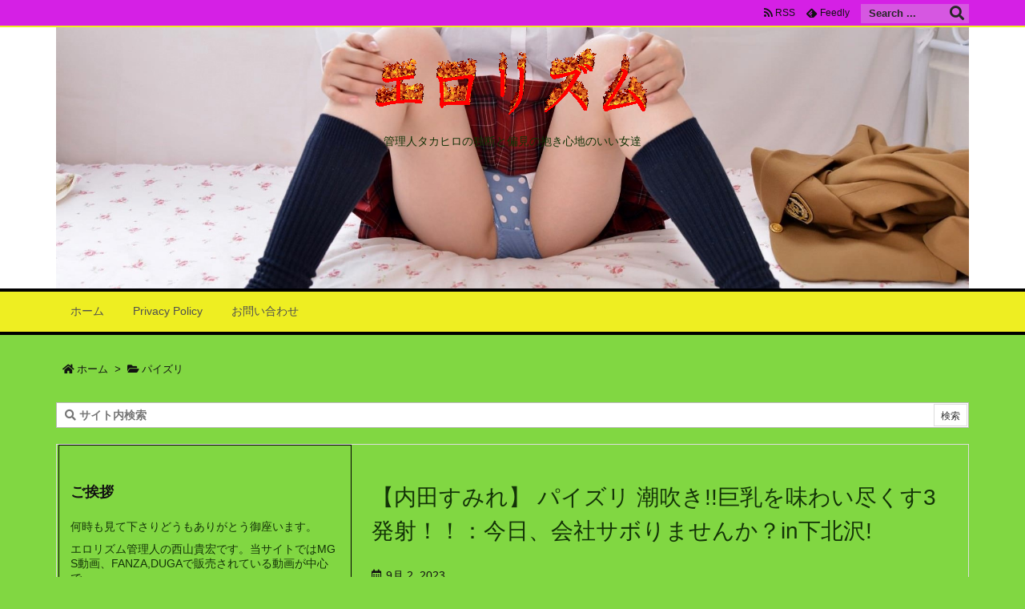

--- FILE ---
content_type: text/html; charset=UTF-8
request_url: https://turupeta.pochab.com/category/paizuri/
body_size: 43831
content:
<!DOCTYPE html><html lang="ja" itemscope itemtype="https://schema.org/WebPage"><head prefix="og: http://ogp.me/ns# article: http://ogp.me/ns/article# fb: http://ogp.me/ns/fb#"><meta charset="UTF-8" /><meta http-equiv="X-UA-Compatible" content="IE=edge" /><meta name="viewport" content="width=device-width, initial-scale=1, user-scalable=yes" /><link media="all" href="https://turupeta.pochab.com/wp-content/cache/autoptimize/css/autoptimize_68b6612b1aa0e9a68d51d9ba161c812e.css" rel="stylesheet"><title>パイズリ | エロリズム</title><meta name='robots' content='max-image-preview:large' /><link rel='dns-prefetch' href='//ajax.googleapis.com' /><link rel='dns-prefetch' href='//s.w.org' /><link rel='dns-prefetch' href='//use.fontawesome.com' /><link rel="preload" as="style" type="text/css" href="https://turupeta.pochab.com/wp-content/themes/luxeritas/style.async.min.css?v=1767966649" /><link rel="preload" as="font" type="font/woff" href="https://turupeta.pochab.com/wp-content/themes/luxeritas/fonts/icomoon/fonts/icomoon.woff" crossorigin /><link rel="canonical" href="https://turupeta.pochab.com/category/paizuri/" /><link rel="next" href="https://turupeta.pochab.com/category/paizuri/page/2/" /><link rel="pingback" href="https://turupeta.pochab.com/xmlrpc.php" /><link rel="alternate" type="application/rss+xml" title="エロリズム RSS Feed" href="https://turupeta.pochab.com/feed/" /><link rel="alternate" type="application/atom+xml" title="エロリズム Atom Feed" href="https://turupeta.pochab.com/feed/atom/" /><meta name="description" content="エロリズム | パイズリカテゴリー記事一覧" /><meta name="keywords" content="パイズリ" /><meta name="theme-color" content="#4285f4"><meta name="format-detection" content="telephone=no"><meta property="og:type" content="website" /><meta property="og:url" content="https://turupeta.pochab.com/" /><meta property="og:title" content="パイズリ | エロリズム" /><meta property="og:description" content="エロリズム | パイズリカテゴリー記事一覧" /><meta property="og:image" content="https://turupeta.pochab.com/wp-content/themes/luxeritas/images/og.png" /><meta property="og:site_name" content="エロリズム" /><meta property="og:locale" content="ja_JP" /><meta name="twitter:card" content="summary" /><meta name="twitter:domain" content="turupeta.pochab.com" /><style id='luxe-inline-css'>/*! Luxeritas WordPress Theme 3.17.0.1 - free/libre wordpress platform
 * @copyright Copyright (C) 2015 Thought is free. */*,*:before,*:after{box-sizing:border-box}@-ms-viewport{width:device-width}a:not([href]):not([tabindex]),a:not([href]):not([tabindex]):hover,a:not([href]):not([tabindex]):focus{color:inherit;text-decoration:none}a:not([href]):not([tabindex]):focus{outline:0}h1{font-size:2em;margin:.67em 0}small{font-size:80%}img{border-style:none;vertical-align:middle}hr{box-sizing:content-box;height:0;overflow:visible;margin-top:1rem;margin-bottom:1rem;border:0}pre{margin-top:0;margin-bottom:1rem;overflow:auto;-ms-overflow-style:scrollbar}code,pre{font-family:monospace,monospace;font-size:1em}ul ul,ol ul,ul ol,ol ol{margin-bottom:0}p{margin-top:0;margin-bottom:1rem}button{border-radius:0}button:focus{outline:1px dotted;outline:5px auto -webkit-focus-ring-color}input,button,select,optgroup,textarea{margin:0;font-family:inherit;font-size:inherit;line-height:inherit}button,input{overflow:visible}button,select{text-transform:none}button,html [type=button],[type=reset],[type=submit]{-webkit-appearance:button}button::-moz-focus-inner,[type=button]::-moz-focus-inner,[type=reset]::-moz-focus-inner,[type=submit]::-moz-focus-inner{padding:0;border-style:none}input[type=radio],input[type=checkbox]{box-sizing:border-box;padding:0}[type=number]::-webkit-inner-spin-button,[type=number]::-webkit-outer-spin-button{height:auto}[type=search]{outline-offset:-2px;-webkit-appearance:none}[type=search]::-webkit-search-cancel-button,[type=search]::-webkit-search-decoration{-webkit-appearance:none}textarea{overflow:auto;resize:vertical}label{display:inline-block;margin-bottom:.5rem}h1,h2,h3,h4,h5,h6{margin-top:0;margin-bottom:.5rem;font-family:inherit;font-weight:500;line-height:1.2;color:inherit}.container{width:100%;margin-right:auto;margin-left:auto}@media (min-width:768px){.container{max-width:720px}}@media (min-width:992px){.container{max-width:960px}}@media (min-width:1200px){.container{max-width:1140px}}.col-4,.col-6,.col-12{float:left;position:relative;width:100%;min-height:1px;padding-right:15px;padding-left:15px}.col-12{-webkit-box-flex:0;-ms-flex:0 0 100%;flex:0 0 100%;max-width:100%}.col-6{-webkit-box-flex:0;-ms-flex:0 0 50%;flex:0 0 50%;max-width:50%}.col-4{-webkit-box-flex:0;-ms-flex:0 0 33.333333%;flex:0 0 33.333333%;max-width:33.333333%}.clearfix:after{display:block;clear:both;content:""}.pagination{display:-webkit-box;display:-ms-flexbox;display:flex;padding-left:0;list-style:none;border-radius:.25rem}table{border-collapse:collapse}caption{padding-top:.75rem;padding-bottom:.75rem;color:#6c757d;text-align:left;caption-side:bottom}th{text-align:left}*{margin:0;padding:0}a:hover,.term img,a:hover,.term img:hover{transition:opacity .3s,transform .5s}a:hover img{opacity:.8}hr{border-top:1px dotted #999}img,video,object,canvas{max-width:100%;height:auto;box-sizing:content-box}.no-js img.lazy{display:none!important}pre,ul,ol{margin:1.6em 0}ul ul,ol ol,ul ol,ol ul{margin:0 0 1.6em}pre{margin-bottom:30px}blockquote,.wp-block-quote{display:block;position:relative;overflow:hidden;overflow-wrap:break-word;margin:1.6em 5px;padding:25px;font-size:1.4rem;background:#fdfdfd;border:0;border-radius:6px;box-shadow:0 5px 5px 0 rgba(18,63,82,.035),0 0 0 1px rgba(176,181,193,.2)}blockquote:after{content:"\275b\275b";display:block;position:absolute;font-family:Arial,sans-serif;font-size:200px;line-height:1em;left:-25px;top:-15px;opacity:.04}blockquote cite,.wp-block-quote cite{display:block;text-align:right;font-family:serif;font-size:.9em;font-style:oblique}.wp-block-quote:not(.is-large):not(.is-style-large){border:0}blockquote ol:first-child,blockquote p:first-child,blockquote ul:first-child{margin-top:5px}blockquote ol:last-child,blockquote p:last-child,blockquote ul:last-child{margin-bottom:5px}[type=submit],[type=text],[type=email],.reply a{display:inline;line-height:1;vertical-align:middle;padding:12px 12px 11px;max-width:100%}.reply a,[type=submit],div[class$=-w] ul[class*=sns] li a,.widget_categories select,.widget_archive select{color:#333;font-weight:400;background:#fff;border:1px solid #ddd}div[class$=-w] ul[class*=sns] li a{color:#666;background:#fbfbfb;border:1px solid #ccc}option,textarea,[type=text],[type=email],[type=search]{color:inherit;background:#fff;border:1px solid #ddd}[type=search]{-webkit-appearance:none;outline-offset:-2px;line-height:1;border-radius:0}[type=search]::-webkit-search-cancel-button,[type=search]::-webkit-search-decoration{display:none}textarea{padding:8px;max-width:100%}.cboth{clear:both}.bold{font-weight:700}.wp-caption{margin-bottom:1.6em;max-width:100%}.wp-caption img[class*=wp-image-]{display:block;margin:0}.post .wp-caption-text,.post .wp-caption-dd{font-size:1.2rem;line-height:1.5;margin:0;padding:.5em 0}.sticky .posted-on{display:none}.bypostauthor>article .fn:after{content:"";position:relative}.screen-reader-text{clip:rect(1px,1px,1px,1px);height:1px;overflow:hidden;position:absolute !important;width:1px}strong{font-weight:700}em{font-style:italic}.alignleft{display:inline;float:left}.alignright{display:inline;float:right}.aligncenter{display:block;margin-right:auto;margin-left:auto}.post .alignfull{margin-left:-68px;margin-right:-68px}figure.alignwide>img,figure.alignfull>img{min-width:100%}blockquote.alignleft,.wp-caption.alignleft,.post img.alignleft{margin:.4em 1.6em 1.6em 0}blockquote.alignright,.wp-caption.alignright,.post img.alignright{margin:.4em 0 1.6em 1.6em}blockquote.aligncenter,.wp-caption.aligncenter,.post img.aligncenter{clear:both;margin-top:.4em;margin-bottom:1.6em}.wp-caption.alignleft,.wp-caption.alignright,.wp-caption.aligncenter{margin-bottom:1.2em}img[class*=wp-image-],img[class*=attachment-]{max-width:100%;height:auto}.gallery-item{display:inline-block;text-align:left;vertical-align:top;margin:0 0 1.5em;padding:0 1em 0 0;width:50%}.gallery-columns-1 .gallery-item{width:100%}.gallery-columns-2 .gallery-item{max-width:50%}@media screen and (min-width:30em){.gallery-item{max-width:25%}.gallery-columns-1 .gallery-item{max-width:100%}.gallery-columns-2 .gallery-item{max-width:50%}.gallery-columns-3 .gallery-item{max-width:33.33%}.gallery-columns-4 .gallery-item{max-width:25%}}.gallery-caption{display:block;font-size:1.2rem;line-height:1.5;padding:.5em 0}.wp-block-image{margin:1.6em 0}.post ul.blocks-gallery-grid{padding:0}#head-in{padding-top:28px;background:#fff}.band{position:absolute;top:0;left:0;right:0}div[id*=head-band]{margin:auto;height:34px;line-height:34px;overflow:hidden;background:#fff;border-bottom:1px solid #ddd}.band-menu{position:relative;margin:auto}.band-menu ul{font-size:1px;margin:0 -5px 0 0;position:absolute;right:10px;list-style:none}.band-menu li{display:inline-block;vertical-align:middle;font-size:1.2rem;margin:0 3px;line-height:1}.band-menu li a{color:#111;text-decoration:none}.band-menu li a:hover{color:#09f}.band-menu .menu-item a:before{display:inline;margin:5px;line-height:1;font-family:'Font Awesome 5 Free';content:"\f0da";font-weight:900}div[id*=head-band] .snsf{display:block;min-width:28px;height:20px;margin:-2px -6px 0 0;text-align:center}div[id*=head-band] .snsf a{display:block;height:100%;width:100%;text-decoration:none;letter-spacing:0;font-family:Verdana,Arial,Helvetica,Roboto;padding:4px;border-radius:2px}#sitename{display:inline-block;max-width:100%;margin:0 0 12px;font-size:2.8rem;line-height:1.4}#sitename a{color:inherit;text-decoration:none}.desc{line-height:1.4}.info{padding:20px 10px;overflow:hidden}.logo,.logo-up{position:relative;margin:15px auto -10px auto;text-align:center}.logo-up{margin:15px auto 0 auto}#header .head-cover{position:relative;margin:auto}#header #gnavi,#foot-in,.foot-nav{margin:auto}#nav{margin:0;padding:0;border-top:1px solid #ddd;border-bottom:1px solid #ddd;position:relative;z-index:20}#nav,#gnavi ul.gu,#gnavi li.gl>a,.mobile-nav{color:#111;background:#fff}#gnavi .mobile-nav{display:none}#gnavi .nav-menu{display:block}#gnavi ul.gu{margin:0}#gnavi li.gl{float:left;position:relative;list-style-type:none;text-indent:0;white-space:nowrap}#gnavi li.gl>a{display:block;text-decoration:none;text-align:center}#gnavi li.gl:hover>a,#gnavi li.gl:hover>a>.gim,div.mobile-nav:hover,ul.mobile-nav li:hover{color:#fff;background:#09f}#gnavi li ul.gu{display:none}@media (min-width:992px){#gnavi ul.gu{display:-webkit-box;display:-ms-flexbox;display:flex;-ms-flex-wrap:wrap;flex-wrap:wrap}#gnavi li.gl{-webkit-box-flex:0 0 auto;-ms-flex:0 0 auto;flex:0 0 auto;min-width:1px;background:#09f}#gnavi .gc>ul>li.gl{background:0 0}#gnavi li.gl>a>.gim{display:block}#gnavi .gc>ul>li>a>.gim{transition:.4s;border-bottom:0;padding:16px 18px}#gnavi li.gl>ul{display:none;margin:0;border:1px solid #ddd;border-bottom:0;background:0 0;position:absolute;top:100%;z-index:1}#gnavi li li.gl{width:100%;min-width:160px}#gnavi li li.gl a>.gim{border-bottom:1px solid #ddd;font-size:1.3rem;padding:10px 15px;width:100%;text-align:left}#gnavi li li.gl>ul{padding:0;border-top:1px solid #ddd;overflow:hidden;top:-1px;left:100%}#gnavi li[class*=current]>a{background:none repeat scroll 0 0 #000;color:#fff}#gnavi ul ul>li[class*=children]>a>.gim:after{font-family:'Font Awesome 5 Free';content:"\f0da";font-weight:900;position:absolute;right:6px;padding:4px 0}}@media (max-width:991px){.mobile-nav p{letter-spacing:0;font-size:1.1rem;line-height:1;margin:6px 0 0}.mobile-nav li{white-space:nowrap;text-align:center;padding:8px 10px;border:0;list-style:none;cursor:pointer}.mobile-nav li:hover{opacity:.6}.mobile-nav li i,.mobile-nav li svg{font-size:1.8rem;font-style:normal}#gnavi ul.gu{display:none;border:0;border-bottom:solid 1px #ddd}#gnavi li.gl{display:block;float:none;width:100%;padding-left:0;text-align:left;line-height:2.3;border-top:1px solid #ddd;list-style:disc inside}#gnavi li.gl:hover>a>.gim{background:0 0}}#primary{border:1px solid transparent}#section,.grid{margin:0 10px 20px 0}.grid{padding:45px 68px;background:#fff;border:1px solid #ddd}#breadcrumb{margin:20px 0 15px;padding:8px;line-height:2}#breadcrumb,#breadcrumb a{color:#111;text-decoration:none;word-break:normal}#breadcrumb a:hover{text-decoration:underline}#breadcrumb h1,#breadcrumb li{display:inline;list-style-type:none;font-size:1.3rem}#breadcrumb i,#breadcrumb svg{margin-right:3px}#breadcrumb i.arrow{margin:0 8px}.term{margin-right:10px}.term img{float:left;max-width:40%;height:auto;margin-bottom:15px;background:inherit;border:1px solid #ddd;border-radius:4px;box-shadow:0 0 2px 1px rgba(255,255,255,1) inset}.term img:hover{border-color:#06c}#related .term img{padding:1px;width:100px;height:100px}.read-more-link,.read-more-link i,.read-more-link svg{text-decoration:underline}#list a{word-break:normal}#list .toc{margin:0 0 25px}#list .excerpt{margin:0 0 12px;line-height:1.8}.exsp{display:inline}#list .read-more{clear:both;line-height:1;margin:35px 0 30px;text-align:right}#list .read-more{margin:0}@media (max-width:575px){.read-more-link{color:inherit;background:#fafafa;border:1px solid #aaa}.read-more-link:hover{color:#dc143c;background:#f0f0f0;text-decoration:none}}.meta,.post .meta{margin:0;font-size:1.4rem;color:#111;margin-bottom:35px;vertical-align:middle;padding:16px 0}.meta a{display:inline-block;color:#111;text-decoration:underline}.meta i{margin-right:6px}.meta span{margin:0 12px 0 0}.meta span.break{margin:0 8px 0 4px}.meta span.first-item{margin:0;white-space:nowrap}.meta-box{margin:30px 10px}.toc .meta-u,.post .meta-u{background:0 0;border:0;margin:0 0 10px;padding:0}.post .meta-u{overflow:hidden;text-align:right}#paging{margin:auto;text-align:center}#paging ul{padding:0}#paging i{font-weight:700}#paging .not-allow i{font-weight:400;opacity:.3}.pagination{display:-webkit-box;display:-ms-flexbox;display:flex;-webkit-box-pack:center;-ms-flex-pack:center;justify-content:center;margin:0}.pagination li{-webkit-box-flex:1 1 42px;-ms-flex:1 1 42px;flex:1 1 42px;max-width:42px;min-width:27px;float:left}.pagination>li>a,.pagination>li>span{display:inline-block;text-decoration:none;width:100%;padding:6px 0;color:inherit;background:#fff;border:1px solid #ddd;border-right:0}.pagination>li:last-child>a,.pagination>li:last-child>span,.pagination>.not-allow:first-child>span:hover{border-right:1px solid #ddd}.pagination>.active>span,.pagination .current,.pagination>li>a:hover{color:#fff;background:#dc143c}.pagination>.active>span:hover,.pagination>.not-allow>span:hover{cursor:text}.post #paging{margin:20px 0 40px}.post{font-size:1.6rem;line-height:1.9}.post p{margin:1.3em 0}.post a{text-decoration:underline}.post h2,.post h3,.post h4,.post h5,.post h6{line-height:1.4;margin-top:35px;margin-bottom:30px}.post h1:first-child{margin-top:0}.post h2{border-left:8px solid #999;font-size:2.4rem;margin-top:50px;padding:8px 20px}.post h3{font-size:2.2rem;padding:2px 15px;margin-top:50px;margin-left:5px;border-left:2px #999 solid}.post h4{font-size:1.8rem;padding:0 12px;border:0;border-left:solid 12px #999}.post h2:first-child,.post h3:first-child{margin-top:30px}.post table{margin-bottom:30px}.post td,.post th{padding:8px 10px;border:1px solid #ddd}.post th{text-align:center;background:#f5f5f5}.post ul,.post ol{padding:0 0 0 30px}.post .vcard{text-align:right}.post .vcard i,.post .vcard svg{margin-right:8px}.entry-title,#front-page-title{font-size:2.8rem;line-height:1.5;background:0 0;border:none;margin:0 0 10px;padding:0}.entry-title a{color:inherit;text-decoration:none}.entry-title a:hover{color:#dc143c}#sns-tops{margin:-25px 0 45px}#sns-bottoms{margin:16px 0 0}#bottom-area #sns-bottoms{margin-bottom:0}.sns-msg h2{display:inline-block;margin:0 0 0 5px;padding:0 8px;line-height:1;font-size:1.6rem;background:0 0;border:none;border-bottom:5px solid #ccc}#pnavi{clear:both;padding:0;border:1px solid #ddd;background:#fff;height:auto;overflow:hidden}#pnavi .next,#pnavi .prev{position:relative}#pnavi .next{text-align:right;border-bottom:1px solid #ddd}#pnavi i,#pnavi svg{font-size:2.2rem}#pnavi .next-arrow,#pnavi .prev-arrow{font-size:1.6rem;position:absolute;top:10px}#pnavi .next-arrow{left:20px}#pnavi .prev-arrow{right:20px}#pnavi .ntitle,#pnavi .ptitle{margin-top:32px}#pnavi img{height:100px;width:100px;border:1px solid #ddd;border-radius:8px}#pnavi a{display:block;padding:15px 30px;overflow:hidden;text-decoration:none;color:#666;min-height:132px}#pnavi a:hover{color:#dc143c}#pnavi a>img,#pnavi a:hover>img{transition:opacity .4s,transform .4s}#pnavi a:hover>img{border-color:#337ab7}#pnavi .block-span{display:block;margin-top:35px}#pnavi .next img,#pnavi .no-img-next i,#pnavi .no-img-next svg{float:right;margin:0 0 0 10px}#pnavi .prev img,#pnavi .no-img-prev i,#pnavi .no-img-prev svg{float:left;margin:0 10px 0 0}#pnavi i.navi-home,#pnavi svg.navi-home,#pnavi .no-img-next i,#pnavi .no-img-next svg,#pnavi .no-img-prev i,#pnavi .no-img-prev svg{font-size:9.4rem;padding:5px 0;text-align:center}#pnavi i.navi-home,#pnavi svg.navi-home{font-size:10rem;padding:0}@media (min-width:1200px),(min-width:540px) and (max-width:991px){#pnavi .next,#pnavi .prev,#pnavi .next a,#pnavi .prev a{padding-bottom:32767px;margin-bottom:-32752px}#pnavi .next,#pnavi .prev{margin-bottom:-32767px;width:50%}#pnavi .next{float:right;border-left:1px solid #ddd}}.related,.discussion,.tb{font-size:2.4rem;line-height:2;margin:0 0 15px}.related i,.related svg,.discussion i,.discussion svg,.tb i,.tb svg{margin-right:10px}#related{padding:0}#related .term img{float:left;margin:8px 10px 8px 0}#related h3{font-size:1.6rem;font-weight:700;padding:0;margin:10px 0 10px 10px;border:none}#related h3 a{color:inherit;text-decoration:none;line-height:1.6}#related h3 a:hover{color:#09f}#related .toc{padding:10px 0;border-top:1px dotted #ccc}#related .toc:first-child{border-top:none}#related .excerpt p{display:inline;opacity:.7;font-size:1.3rem}#comments h3{font-size:1.6rem;border:none;padding:10px 0;margin-bottom:10px}#comments h3 i,#comments h3 svg{font-size:2.2rem;margin-right:10px}.comments-list,.comments-list li{border-bottom:1px solid #ddd}.comments-list li{margin-bottom:20px}.comments-list .comment-body{padding-bottom:20px}.comments-list li:last-child{margin-bottom:0;padding-bottom:0;border:none}#comments p{font-size:1.4rem;margin:20px 0}#comments label{display:block}.comment-author.vcard .avatar{display:block;float:left;margin:0 10px 20px 0}.comment-meta{margin-bottom:40px}.comment-meta:after{content:" ";clear:both}.fn{line-height:1.6;font-size:1.5rem}.says{margin-left:10px}.commentmetadata{font-size:1.4rem;height:15px;padding:10px 10px 10px 0}.reply a{display:block;text-decoration:none;text-align:center;width:65px;margin:0 0 0 auto}.comments-list{padding-left:0;list-style-type:none}.comments-list li.depth-1>ul.children{padding-left:30px}.comments-list li{list-style-type:none}#comments .no-comments{margin:0 0 20px;padding:10px 20px 30px;border-bottom:1px solid #ddd}#c-paging{text-align:center;padding:0 0 20px;border-bottom:1px solid #ccc}#commentform p{margin:0 0 20px}#respond{font-size:1.6rem}#commentform .tags{padding:10px;font-size:1.3rem}#commentform-author{display:-webkit-box;display:-ms-flexbox;display:flex;-webkit-flex-wrap:wrap;-ms-flex-wrap:wrap;flex-wrap:wrap}.comment-form-author{-webkit-flex:0 1 35%;-ms-flex:0 1 35%;flex:0 1 35%}.comment-form-email{-webkit-flex:1 0 64%;-ms-flex:1 0 64%;flex:1 0 64%;padding-left:10px}#commentform,#comments textarea,[type^=text],[class^=comment-form-]{margin:0;width:100%}#comments .comment-form-cookies-consent{display:table}#comments .comment-form-cookies-consent *{display:table-cell;margin:5px 5px 20px 0;width:auto}#comments .form-submit{margin:0}#comments .comments-list .form-submit{margin-bottom:40px}#comments [type=submit]{color:#fff;background:#666;padding:18px 18px 17px;cursor:pointer}#comments [type=submit]:hover{background:#dc143c}#trackback input{width:100%;margin:0 0 10px}#list-title{margin:0 0 40px;font-size:2.8rem;font-weight:400}#section .grid #list-title{margin:0}div[id*=side-],#col3{padding:20px 0;border:1px solid #ddd;background:#fff}#side .widget,#col3 .widget{word-break:break-all;margin:0 6px;padding:20px 7px;border:1px solid transparent}#side ul,#col3 ul{margin-bottom:0}#side ul li,#col3 ul li{list-style-type:none;line-height:2;margin:0;padding:0}#side ul li li,#col3 ul li li{margin-left:16px}#side h3,#col3 h3,#side h4,#col3 h4{font-size:1.8rem;font-weight:700;color:#111;margin:4px 0 20px;padding:4px 0}.search-field{border:1px solid #bbb}#wp-calendar,.wp-calendar-nav{background:#fff}#wp-calendar caption{color:inherit;background:#fff}#wp-calendar #today{background:#ffec67}#wp-calendar .pad{background:#fff9f9}#footer{clear:both;background:#fff;border-top:1px solid #ddd;z-index:10}.row{margin:0}#foot-in{padding:25px 0}#foot-in a,#footer-menu,.foot-nav a{color:#111}#foot-in h4{font-size:1.8rem;font-weight:700;margin:15px 0;padding:4px 10px;border-left:8px solid #999}#foot-in ul li{list-style-type:none;line-height:1.8;margin:0 10px;padding:0}#foot-in ul li li{margin-left:15px}.foot-nav ul{margin:0 auto;padding:20px 15px}.foot-nav li{display:inline-block;margin:0}.foot-nav li:before{content:"\07c";margin:0 10px}.foot-nav li:first-child:before{content:"";margin:0}#copyright{font-size:1.2rem;padding:20px 0;color:#111;background:#fff;clear:both}#footer .copy{font-size:1.2rem;line-height:1;margin:20px 0 0;text-align:center}#footer .copy a{color:inherit}#footer #thk{margin:20px 0;white-space:nowrap;font-size:1.1rem;word-spacing:-1px}#page-top{position:fixed;bottom:14px;right:14px;font-weight:700;background:#656463;text-decoration:none;color:#fff;padding:16px 20px;text-align:center;cursor:pointer;transition:.8s;opacity:0;visibility:hidden;z-index:99}#page-top:hover{opacity:1!important}iframe{box-sizing:content-box;border:0}.i-video{display:block;position:relative;overflow:hidden}.i-video{padding-top:25px;padding-bottom:56.25%}.i-video iframe,.i-video object,.i-video embed{position:absolute;top:0;left:0;height:100%;width:100%}.i-embed iframe{width:100%}.head-under{margin-top:20px}.head-under,.post-title-upper,.post-title-under{margin-bottom:20px}.posts-under-1{padding:20px 0}.posts-under-2{padding-bottom:40px}.recentcomments a{display:inline;padding:0;margin:0}#main{-webkit-box-flex:0 1 772px;-ms-flex:0 1 772px;flex:0 1 772px;max-width:772px;min-width:1px;float:left}#side{-webkit-box-flex:0 0 366px;-ms-flex:0 0 366px;flex:0 0 366px;width:366px;min-width:1px;float:right}@media (min-width:992px){#primary,#field{display:-webkit-box;display:-ms-flexbox;display:flex}#breadcrumb,.head-cover{display:block !important}#sitename img{margin:0}}@media screen and (min-width:768px){.logo,#head-band-in,div[id*=head-band] .band-menu,#header .head-cover,#header #gnavi,#foot-in{max-width:720px}}@media screen and (min-width:992px){.logo,#head-band-in,div[id*=head-band] .band-menu,#header .head-cover,#header #gnavi,#foot-in{max-width:960px}}@media screen and (min-width:992px) and (max-width:1199px){#main{-webkit-box-flex:0 1 592px;-ms-flex:0 1 592px;flex:0 1 592px;max-width:592px;min-width:1px}}@media screen and (min-width:1200px){.logo,#head-band-in,div[id*=head-band] .band-menu,#header .head-cover,#header #gnavi,#foot-in{max-width:1140px}#list .term img{width:auto;height:auto;margin-right:20px}}@media screen and (max-width:1199px){#list .term img{max-width:40%;height:auto;margin-right:20px}}@media print,(max-width:991px){#primary,#main,#side{display:block;width:100%;float:none;clear:both}div[id*=head-band]{padding:0 5px}#header #gnavi{padding-left:0;padding-right:0}#main{margin-bottom:30px}#section{margin-right:0}.grid,#side .widget,#col3 .widget{padding-left:20px;padding-right:20px}.grid{margin:0 0 20px}.post .alignfull{margin-left:-20px;margin-right:-20px}#side .widget,#col3 .widget{margin-left:0;margin-right:0}#related .toc{margin-right:15px}.comments-list li.depth-1>ul.children{padding-left:0}#foot-in{padding:0}#foot-in .col-xs-4,#foot-in .col-xs-6,#foot-in .col-xs-12{display:none}div[id*=side-]{margin-bottom:20px}#side-scroll{max-width:32767px}}@media (max-width:575px){.grid,#side .widget,#col3 .widget{padding-left:7px;padding-right:7px}.meta,.post .meta{font-size:1.2rem}#list .term img{max-width:30%;height:auto;margin:0 15px 25px 0}#list .excerpt{padding-left:0;margin:0 0 40px}.excerpt p{display:inline}.excerpt br{display:none}.read-more-link{display:block;clear:both;padding:12px;font-size:1.2rem;text-align:center;white-space:nowrap;overflow:hidden}.read-more-link,.read-more-link i{text-decoration:none}#list .term img{margin-bottom:30px}#list .read-more-link{margin:20px 0 0}#sitename{font-size:2.2rem}.entry-title,#front-page-title,.post h2,.post h3,.related,.discussion,.tb{font-size:1.8rem}#paging a,#paging span{padding:13px 0}[class^=comment-form-]{flex:0 0 100%;padding:0}#page-top{font-size:2rem;padding:8px 14px}.ptop{display:none}}div[id^=tile-],div[id^=card-]{display:-webkit-box;display:-ms-flexbox;display:flex;-ms-flex-wrap:wrap;flex-wrap:wrap;-webkit-box-pack:space-between;-ms-flex-pack:space-between;justify-content:space-between}div[id^=tile-] .toc,div[id^=card-] .toc{max-width:100%;width:100%}div[id^=tile-] .toc:not(#bottom-area):not(.posts-list-middle-widget):not(#bottom-area):not(.posts-list-under-widget),div[id^=card-] .toc:not(#bottom-area):not(.posts-list-middle-widget):not(#bottom-area):not(.posts-list-under-widget){position:relative;display:inline-block;vertical-align:top;min-width:1px}@media (min-width:1200px){#tile-4 .toc,#card-4 .toc{max-width:24.5%;width:24.5%}#tile-3 .toc,#card-3 .toc{max-width:32.5%;width:32.5%}#tile-2 .toc,#card-2 .toc{max-width:49%;width:49%}}@media (min-width:768px) and (max-width:1199px){#tile-4 .toc,#card-4 .toc{max-width:32.5%;width:32.5%}#tile-3 .toc,#card-3 .toc,#tile-2 .toc,#card-2 .toc{max-width:49%;width:49%}}@media (min-width:576px) and (max-width:767px){#tile-4 .toc,#card-4 .toc,#tile-3 .toc,#card-3 .toc,#tile-2 .toc,#card-2 .toc{max-width:49%;width:49%}}#list #bottom-area,#list .posts-list-under-widget{max-width:100%;width:100%}div[id^=tile-] .toc:not(#bottom-area):not(.posts-list-middle-widget):not(#bottom-area):not(.posts-list-under-widget){padding:15px}div[id^=card-] .toc:not(#bottom-area):not(.posts-list-middle-widget):not(#bottom-area):not(.posts-list-under-widget){padding:0 15px}div[id^=tile-] .meta,div[id^=card-] .meta{font-size:1.3rem;margin-bottom:10px}div[id^=tile-] .meta{margin-bottom:10px}div[id^=card-] .meta:not(.meta-u){margin-bottom:15px;padding:15px 10px 10px;border:0;border-bottom:1px solid #ddd}div[id^=card-] .meta-u{padding-bottom:10px}div[id^=tile-] .term,div[id^=card-] .term{margin:0}div[id^=card-] .term{max-width:40%;padding:0 20px 0 0;overflow:hidden;float:left}#list div[id^=tile-] .term img,#list div[id^=card-] .term img{max-width:100%;width:auto;height:auto}#list div[id^=tile-] .term img{box-sizing:border-box;float:none}#list div[id^=card-] .term img{border:0}#list div[id^=tile-] .excerpt,#list div[id^=card-] .excerpt{padding-bottom:30px;font-size:1.3rem}#list div[id^=card-] .excerpt{padding-bottom:10px}#list div[id^=tile-] .read-more{position:absolute;bottom:20px;right:15px;left:15px}#list div[id^=card-] .read-more{margin-bottom:20px}div[id^=tile-] h2,div[id^=card-] h2{font-size:1.6rem;margin-bottom:20px}div[class*=snsf-]{margin:2px 0 0;padding:0}div[class*=snsf-] .clearfix{padding:0}div[class*=snsf-] i,div[class*=snsf-] svg{max-width:16px}.snsname,.cpname{margin-left:5px}.snsfb{display:-webkit-box;display:-ms-flexbox;display:flex;flex-wrap:wrap;justify-content:space-between}.snsf-c li,.snsf-w li{-webkit-box-flex:1;-ms-flex:1;flex:1 1 auto;list-style:none;vertical-align:middle;text-align:center;color:#fff;padding:1px 2px;margin-bottom:2px;white-space:nowrap;cursor:pointer}.snsf-c .snsfb li a,.snsf-w .snsfb li a{padding:9px 0 10px}.snsf-c a,.snsf-w a,.snsf-c .snsfcnt,.snsf-w .snsfcnt{display:block;font-family:Verdana,Arial,Helvetica,Roboto;text-align:center;text-decoration:none;width:100%;border-radius:2px}.snsf-c .fa-hatena,.snsf-w .fa-hatena{font-weight:700;font-family:Verdana,Arial,Helvetica,Roboto}.snsf-c a,.snsf-c a:hover,.snsf-w a,.snsf-w a:hover{position:relative;line-height:1;padding:10px 0;color:#fff}.snsf-c .snsfb li a,.snsf-w .snsfb li a{font-family:Verdana,Arial,Helvetica,Roboto;font-size:1.3rem;letter-spacing:-1px}.snsf-c .snsfb li a{box-shadow:0 1px 4px 0 rgba(0,0,0,.2)}.snsf-w .snsfb li a{box-sizing:border-box;border:1px solid #ddd}.snsf-c .snsfb li a:hover{opacity:.6}.snsf-w .snsfb li a:hover{background:#f8f8f8;opacity:.7}.snsf-c .snsfb i,.snsf-w .snsfb i{margin-right:3px}.snsfcnt{display:block;position:absolute;right:0;top:-18px;padding:3px 0;font-size:1.1rem;background:#fffefd}.snsf-c .snsfcnt{color:#333;border:2px solid #ddd}.snsf-w .snsfcnt{box-sizing:content-box;top:-18px;left:-1px;border:1px solid #ddd;border-radius:2px 2px 0 0;color:#333}.snsfcnt i{margin:0 !important}.snsf-c .twitter a{background:#1c9be2}.snsf-c .facebook a{background:#3b5998}.snsf-c .linkedin a{background:#0479b4}.snsf-c .pinit a{background:#bd081c}.snsf-c .hatena a{background:#3875c4}.snsf-c .pocket a{background:#ee4257}.snsf-c .line a{background:#00c300}.snsf-c .rss a{background:#f86300}.snsf-c .feedly a{background:#2bb24c}.snsf-c .cp-button a{background:#56350d}.snsf-c .twitter .snsfcnt{border-color:#1c9be2}.snsf-c .facebook .snsfcnt{border-color:#3b5998}.snsf-c .linkedin .snsfcnt{border-color:#0479b4}.snsf-c .pinit .snsfcnt{border-color:#bd081c}.snsf-c .hatena .snsfcnt{border-color:#3875c4}.snsf-c .pocket .snsfcnt{border-color:#ee4257}.snsf-c .line .snsfcnt{border-color:#00c300}.snsf-c .rss .snsfcnt{border-color:#f86300}.snsf-c .feedly .snsfcnt{border-color:#2bb24c}.snsf-c .cp-button .snsfcnt{border-color:#56350d}.snsf-w .snsfb .twitter a{color:#1c9be2}.snsf-w .snsfb .facebook a{color:#3b5998}.snsf-w .snsfb .linkedin a{color:#0479b4}.snsf-w .snsfb .pinit a{color:#bd081c}.snsf-w .snsfb .hatena a{color:#3875c4}.snsf-w .snsfb .pocket a{color:#ee4257}.snsf-w .snsfb .line a{color:#00c300}.snsf-w .snsfb .rss a{color:#f86300}.snsf-w .snsfb .feedly a{color:#2bb24c}.snsf-w .snsfb .cp-button a{color:#56350d}@media screen and (max-width:765px){div[class*=snsf-] .snsname{display:none}}@media screen and (min-width:992px){.snsfb li.line-sm{display:none !important}}@media screen and (max-width:991px){.snsfb li.line-pc{display:none !important}}.blogcard{margin:0 0 1.6em}.blogcard p{font-size:1.6rem;line-height:1.6;margin:0 0 .5em}.blogcard a{font-size:1.4rem}a.blogcard-href{display:block;position:relative;padding:20px;border:1px solid #ddd;background:#fff;color:#111;text-decoration:none;max-width:540px;min-height:140px;transition:transform .4s ease}a.blogcard-href:hover{color:#ff811a;background:#fcfcfc;box-shadow:3px 3px 8px rgba(0,0,0,.2);transform:translateY(-4px)}p.blog-card-title{color:#111;font-weight:700}p.blog-card-desc{font-size:.9em;color:#666}.blogcard-img{float:right;margin:0 0 15px 20px}p.blogcard-link{clear:both;font-size:.8em;color:#999;margin:15px 0 0}img.blogcard-icon,amp-img.blogcard-icon{display:inline-block;width:18px;height:18px}#search{padding-bottom:0;position:relative;width:100%}#search label{width:100%;margin:0}.search-field{width:100%;height:32px;margin:0;padding:4px 6px}[type=submit].search-submit{position:absolute;top:2px;right:2px;height:28px;padding:8px;font-size:1.2rem;background:0 0;cursor:pointer}.search-field::-webkit-input-placeholder{font-family:'Font Awesome 5 Free';font-weight:900;color:#767676;font-size:1.4rem}.search-field:-moz-placeholder{font-family:'Font Awesome 5 Free';font-weight:900;color:#767676;font-size:1.4rem}.search-field:-ms-input-placeholder{font-family:'Font Awesome 5 Free';font-weight:900;color:#767676;font-size:1.4rem}.search-field:placeholder-shown{font-family:'Font Awesome 5 Free';font-weight:900;color:#767676;font-size:1.4rem}#search input:focus::-webkit-input-placeholder{color:transparent}#search input:focus:-moz-placeholder{color:transparent}#search input:focus:-ms-placeholder{color:transparent}.widget_categories a,.widget_archive a,.widget_nav_menu a{display:block;padding:3px 0}@media print,(max-width:991px){.widget_categories a,.widget_archive a,.widget_nav_menu a{padding:7px 0}}.widget_categories,.widget_archive{margin-bottom:5px}.widget_categories select,.widget_archive select{padding:15px 13px;width:100%;height:32px;margin:0;padding:4px 6px;border:1px solid #bbb}.calendar_wrap{margin-bottom:10px}#wp-calendar,.wp-calendar-nav{display:table;table-layout:fixed;line-height:2;width:100%;margin:0 auto;padding:0;border-collapse:collapse;border-spacing:0;font-size:1.2rem}#side #wp-calendar,#col3 #wp-calendar{margin:0 auto}#wp-calendar caption{padding:2px;width:auto;text-align:center;font-weight:700;border:thin solid #ccc;border-radius:3px 3px 0 0;caption-side:top}#wp-calendar #today{font-weight:700}#wp-calendar th,#wp-calendar td,.wp-calendar-nav span{line-height:2;vertical-align:middle;text-align:center}#wp-calendar td,.wp-calendar-nav span{display:table-cell;border:thin solid #ccc}.wp-calendar-nav span{border-top:0}.wp-calendar-nav span.pad{width:0}#wp-calendar th{font-style:normal;font-weight:700;color:#fff;border-left:thin solid #ccc;border-right:thin solid #ccc;background:#333}#wp-calendar a{font-size:1.2rem;color:#3969ff;text-decoration:underline}#wp-calendar a:hover{color:#c3251d}@media print,(max-width:991px){#wp-calendar,#wp-calendar a{font-size:1.7rem}}.tagcloud{display:-webkit-box;display:-ms-flexbox;display:flex;-ms-flex-wrap:wrap;flex-wrap:wrap;letter-spacing:-.4em}.tagcloud a{display:inline-block;-webkit-box-flex:0 0 auto;-ms-flex:0 0 auto;flex:1 0 auto;min-width:1px;letter-spacing:normal;text-decoration:none;font-size:14px;font-size:1.4rem!important;border:1px solid #ddd;margin:2px;padding:5px 10px}#thk-new{font-size:1.2rem;margin:-10px 0 0}#thk-new .term img,#thk-new .term amp-img{margin:0 10px 0 0;padding:1px;max-width:100px;max-height:100px}#thk-new .excerpt p{display:block;margin:0;padding:0;line-height:1.4}#thk-new p.new-meta{margin:0 0 6px}#thk-new p.new-title{font-size:1.3rem;font-weight:700;line-height:1.4;padding:0;margin:0 0 12px;text-decoration:none}#thk-new .toc{padding:15px 0;border-bottom:1px dotted #ccc}#thk-new .toc:last-child{margin-bottom:0;padding-bottom:0;border-style:none}div#thk-rcomments{margin-top:-5px;margin-left:5px}#thk-rcomments .recentcomments,#thk-rcomments .recentcomments a{background:0 0;font-size:1.2rem}#thk-rcomments .recentcomments{margin:0;border-bottom:1px dotted #ddd}#thk-rcomments .recentcomments a{text-decoration:underline}#thk-rcomments .recentcomments:last-child{border-bottom:none}#thk-rcomments .comment_post{margin-left:10px}#thk-rcomments .widget_comment_author,#thk-rcomments .widget_comment_author a{margin:15px 0;min-height:40px;color:#767574;font-size:1.2rem;font-weight:700;line-height:1.5;overflow:hidden}#thk-rcomments .widget_comment_author img,#thk-rcomments .widget_comment_author amp-img{float:left;vertical-align:middle;margin:0 5px 0 0}#thk-rcomments .widget_comment_author span{display:block;margin:auto 0;overflow:hidden}#thk-rcomments [class*=fa-comment]{margin-right:5px;color:red}#thk-rcomments .fa-angle-double-right{margin-right:5px}#thk-rcomments .comment_excerpt{margin:15px 0 15px 10px;font-size:1.2rem;line-height:1.8}#thk-rcomments .comment_post{display:block;margin:0 0 15px 15px}.ps-widget{margin:0;padding:0;width:100%;overflow:hidden}p.ps-label{text-align:left;margin:0 auto 5px auto;font-size:1.4rem}.ps-widget{display:inline-block}.rectangle-1-row{margin-bottom:10px}.rectangle-1-col{margin-right:10px}.ps-250-250{max-width:250px;max-height:250px}.ps-300-250{max-width:300px;max-height:250px}.ps-336-280{max-width:336px;max-height:280px}.ps-120-600{max-width:120px;max-height:600px}.ps-160-600{max-width:160px;max-height:600px}.ps-300-600{max-width:300px;max-height:600px}.ps-468-60{max-width:468px;max-height:60px}.ps-728-90{max-width:728px;max-height:90px}.ps-970-90{max-width:970px;max-height:90px}.ps-970-250{max-width:970px;max-height:250px}.ps-320-100{max-width:320px;max-height:100px}.ps-col{max-width:690px}@media (min-width:541px) and (max-width:1200px){.rectangle-1-col,.rectangle-2-col{margin:0 0 10px}rectangle-2-col{margin-bottom:20px}.ps-col{max-width:336px}}@media (max-width:991px){.ps-120-600,.ps-160-600,.ps-300-600{max-width:300px;max-height:600px}.ps-728-90,.ps-970-90,.ps-970-250{max-width:728px;max-height:90px}}@media (max-width:767px){.ps-728-90,.ps-970-90,.ps-970-250{max-width:468px;max-height:60px}}@media (max-width:540px){.rectangle-2-col,.rectangle-2-row{display:none}div.ps-widget{max-width:336px;max-height:none}.ps-col{max-width:336px}p.ps-728-90,p.ps-970-90,p.ps-970-250,div.ps-728-90,div.ps-970-90,div.ps-970-250{max-width:320px;max-height:100px}}div.ps-wrap{max-height:none}p.al-c,div.al-c{text-align:center;margin-left:auto;margin-right:auto}#thk-follow{display:table;width:100%;table-layout:fixed;border-collapse:separate;border-spacing:4px 0}#thk-follow ul{display:table-row}#thk-follow ul li{display:table-cell;box-shadow:1px 1px 3px 0 rgba(0,0,0,.3)}#thk-follow .snsf{display:block;border-radius:4px;padding:1px;height:100%;width:100%}#thk-follow li a{display:block;overflow:hidden;white-space:nowrap;border:3px solid #fff;border-radius:2px;line-height:1.2;letter-spacing:0;padding:5px 0;color:#fff;font-size:18px;font-family:Verdana,Arial,Helvetica,Roboto;text-align:center;text-decoration:none}#thk-follow .fname{display:block;font-size:10px}#thk-follow a:hover{opacity:.7}#thk-follow .twitter{background:#1c9be2}#thk-follow .facebook{background:#3b5998}#thk-follow .instagram{background:-webkit-linear-gradient(200deg,#6559ca,#bc318f 35%,#e33f5f 50%,#f77638 70%,#fec66d 100%);background:linear-gradient(200deg,#6559ca,#bc318f 35%,#e33f5f 50%,#f77638 70%,#fec66d 100%)}#thk-follow .pinit{background:#bd081c}#thk-follow .hatena{background:#3875c4}#thk-follow .google{background:#dd4b39}#thk-follow .youtube{background:#ae3a34}#thk-follow .line{background:#00c300}#thk-follow .rss{background:#f86300}#thk-follow .feedly{background:#2bb24c}#thk-rss-feedly{display:table;width:100%;table-layout:fixed;border-collapse:separate;border-spacing:6px 0}#thk-rss-feedly ul{display:table-row}#thk-rss-feedly li{display:table-cell}#thk-rss-feedly li a{display:block;overflow:hidden;white-space:nowrap;width:100%;font-size:1.6rem;line-height:22px;padding:7px 0;color:#fff;border-radius:3px;text-align:center;text-decoration:none;box-shadow:1px 1px 3px 0 rgba(0,0,0,.3)}#thk-rss-feedly a:hover{color:#fff;opacity:.7}#thk-rss-feedly a.icon-rss-button{background:#f86300}#thk-rss-feedly a.icon-feedly-button{background:#2bb24c}#thk-rss-feedly a span{font-family:Garamond,Palatino,Caslon,'Century Oldstyle',Bodoni,'Computer Modern',Didot,Baskerville,'Times New Roman',Century,Egyptienne,Clarendon,Rockwell,serif;font-weight:700}#thk-rss-feedly i{margin:0 10px 0 0;color:#fff}#side .widget-qr img,#col3 .widget-qr img,#side .widget-qr amp-img,#col3 .widget-qr amp-img{display:block;margin:auto}#head-search{float:right;margin:0;padding:0;height:100%;font-size:1px;white-space:nowrap}#head-search form{position:relative;display:inline-block;margin:0;line-height:1;vertical-align:middle;background-color:rgba(200,200,200,.3)}#head-search form:hover{transition:all ease-in-out .4s}#head-search input[type=text]:focus{color:#000;background-color:rgba(255,255,255,1)}#head-search input[type=text],#head-search button[type=submit]{color:#888;background:0 0;border:none;height:24px}#head-search input[type=text]{margin:0 -5px 0 0;padding:0 10px;transition:all ease-in-out .4s;font-size:1.3rem;font-weight:700;width:140px}#head-search button[type=submit]{cursor:pointer;font-size:1.8rem;position:absolute;top:0;right:0;padding:0;margin:0 0 0 -30px;width:30px}#head-search button[type=submit]:before{font-family:'Font Awesome 5 Free';content:"\f002";font-weight:900}.head-search-field::-webkit-input-placeholder{color:#888}.head-search-field::-moz-placeholder{color:#888}.head-search-field:-moz-placeholder{color:#888}.head-search-field:-ms-input-placeholder{color:#888}.head-search-field:placeholder-shown{color:#888}.band-menu ul{right:150px;transition:all ease-in-out .4s}@media screen and (max-width:575px){.band-menu ul{top:38px;right:5px;margin:0}div[id*=head-band]{height:72px}#head-search button[type=submit]{display:block;right:5px;height:32px}#head-search{padding:5px 0}#head-search,#head-search form,#head-search input[type=text]{display:block;min-width:100%;width:100%;height:32px;transition:all ease-in-out .4s}}#layer li.gl>a{text-align:left;padding:10px;font-size:1.3rem;margin:0;padding-left:20px;width:100%}#layer li.gl>a:hover{text-decoration:none}#layer li.gl>a:before{font-family:'Font Awesome 5 Free';content:"\f0da";font-weight:900;padding-right:10px}#layer li[class*=children] span{pointer-events:none}#layer li[class*=children] a{padding-left:16px}#layer li[class*=children] li a{padding-left:35px}#layer li li[class*=children] a{padding-left:32px}#layer li li[class*=children] li a{padding-left:55px}#layer li ul.gu{border-bottom:0}#layer li li.gl>a:before{content:"-"}#layer li li li.gl>a:before{content:"\0b7"}#close{position:fixed;top:10px;right:10px;width:34px;height:34px;box-sizing:content-box;color:#fff;background:#000;border:2px solid #ddd;border-radius:4px;opacity:.7;text-align:center;cursor:pointer;z-index:1200}#close i,#close svg{font-size:20px;margin:7px 0}#close:hover{opacity:1}#sform{display:none;position:absolute;top:0;left:0;right:0;width:98%;height:48px;max-width:600px;margin:auto;padding:2px;background:rgba(0,0,0,.5);border-radius:6px;z-index:1200}#sform .search-form{position:relative;width:100%;margin:auto;border-radius:6px}#sform .search-field{height:44px;border-radius:4px;font-size:18px}#sform .search-submit{border-radius:4px;height:40px}html{overflow:auto;overflow-y:scroll;-webkit-text-size-adjust:100%;-ms-text-size-adjust:100%;-ms-overflow-style:scrollbar;-webkit-tap-highlight-color:transparent;font-size:62.5%!important}#list .posts-list-middle-widget{max-width:100%;width:100%}#list .exsp,#list .exsp p{opacity:1}#list div[id^=tile-] .exsp{opacity:.5}#list div[id^=card-] .exsp{opacity:.5}.info{text-align:center;right:0;left:0}#sitename{margin:0 auto 12px auto}.band{width:100%;padding-left:0;padding-right:0}.info{padding:20px 10px 164px}#section,.grid{margin:0 0 20px 10px}#section,.grid,#sidebar,#sidebar-2{margin-right:0;margin-left:0}div[id*=side-]{border:none}.page div#pnavi{border-bottom:1px solid #ddd}#side,#col3{border:1px solid #000}#side,#col3{border-color:#000}.grid{background:0 0}#side,#col3{background:#81d742}div[id*=side-]{background:0 0}#side,#col3{background:#81d742}body{overflow:hidden;font-family:'Meiryo',-apple-system,BlinkMacSystemFont,'.SFNSDisplay-Regular','Hiragino Kaku Gothic Pro','Yu Gothic','MS PGothic','Segoe UI','Verdana','Helvetica','Arial',sans-serif;font-weight:400;color:#133307;background:#81d742}a{word-break:break-all;text-decoration:none;background-color:transparent;-webkit-text-decoration-skip:objects;color:#4169e1}a:hover{text-decoration:none;color:#dc143c}#head-in{background:#fff}.head-cover{background-image:url("http://turupeta.pochab.com/wp-content/uploads/2021/05/20151231162421b48.jpg");background-repeat:no-repeat;background-size:cover}#list div[id^=tile-] .term img{width:100%}body,li,pre,blockquote{font-size:1.4rem}#nav,#gnavi li.gl>a,.mobile-nav{color:#4f4f4f}#nav,#gnavi ul.gu{background:#ee2}#gnavi li.gl>a,#gnavi .mobile-nav{background:#ee2}#nav{border-top-color:#000;border-bottom-color:#000;border-top-width:4px;border-bottom-width:4px}#mobile-buttons{display:-webkit-box;display:-ms-flexbox;display:flex;overflow-x:auto;position:fixed;left:0;right:0;bottom:14px;margin:0;white-space:nowrap;transition:.8s;z-index:90}#mobile-buttons ul{margin:auto}#mobile-buttons li{display:inline-block;list-style:none;-webkit-flex:0 0 auto;-ms-flex:0 0 auto;flex:0 0 auto;padding:8px 12px 6px;font-size:1.6rem;line-height:1.2;margin:0 2px;min-width:70px;text-align:center;color:#fff;background:rgba(0,0,0,.6);border-radius:0;cursor:pointer;white-space:nowrap}#mobile-buttons li *{vertical-align:middle;color:#fff}#sns-mobile ul{margin:0}#sns-mobile [class*=-count],#sns-mobile [class*=-check]{display:none}#mobile-buttons span{font-size:1.2rem}div[id*=head-band]{background:#d520e5;border-bottom-color:#ee2;border-bottom-width:2px}#head-search input[type=text],#head-search button[type=submit]{color:#262626}.head-search-field::-webkit-input-placeholder{color:#262626}.head-search-field::-moz-placeholder{color:#262626}.head-search-field:-moz-placeholder{color:#262626}.head-search-field:-ms-input-placeholder{color:#262626}.head-search-field:placeholder-shown{color:#262626}#head-search form{background-color:rgba(216,216,216,.3)}#footer{background:#ee2}#footer-nav{text-align:center}#copyright{color:#000;background:#ee2}#page-top{color:#424242}#sns-tops li,#sns-mobile li{min-width:16.6%}@media (min-width:576px){#list div[id^=tile-] .term img{display:block;margin-right:auto;margin-left:auto}#list .excerpt{overflow:hidden}}@media (min-width:992px){#side{-ms-flex-preferred-size:366px;flex-basis:366px;width:366px}#primary{-webkit-box-direction:reverse;-ms-flex-direction:row-reverse;flex-direction:row-reverse}#side{border:1px solid #000}#primary{overflow:hidden;border:1px solid #ddd;background:0 0}#section,#list>.grid:first-child,#core.grid,#side,#side .widget:first-child{border-top:none}#main{margin:0 -1px}#primary,#section{border-bottom:none}#core,#section{border-right:none}#side{border-bottom:none;border-left:none}#side{border:1px solid #000}#side-scroll{border-top:0;padding-top:0}#primary{background:#81d742}#primary{-webkit-box-align:stretch;-ms-flex-align:stretch;align-items:stretch}#sidebar,#sidebar-2{display:-webkit-box;display:-ms-flexbox;display:flex;-webkit-box-flex:0 0 auto;-ms-flex:0 0 auto;flex:0 0 auto;-webkit-box-align:stretch;-ms-flex-align:stretch;align-items:stretch}#side,#col3{-webkit-box-align-self:stretch;-ms-flex-align-self:stretch;align-self:stretch}div[id*=side-]{border-bottom:0}#gnavi .gc>ul>li>ul.gu,#gnavi li li:first-child ul.gu{border-top:4px solid #000}#gnavi li li:first-child ul.gu{top:-4px}#mobile-buttons{display:none}#footer-nav{border-bottom:1px solid #ccc}}@media (min-width:1200px){#section,.grid,#sidebar,#sidebar-2{margin-left:0;margin-right:0}}@media (min-width:1300px){.container{width:1270px;max-width:1270px}.logo,#header .head-cover,#header #gnavi,#head-band-in,#foot-in,.foot-nav,div[id*=head-band] .band-menu{width:1270px;max-width:100%}#main{-webkit-box-flex:0 1 858px;-ms-flex:0 1 858px;flex:0 1 858px;max-width:858px;min-width:1px;float:right}#side{-webkit-box-flex:0 0 412px;-ms-flex:0 0 412px;flex:0 0 412px;width:412px;min-width:1px;float:left}#side .widget{margin:0 18px;padding:20px 18px}}@media (max-width:991px){#nav{border-top:0}#gnavi ul.mobile-nav{transition:width .6s,max-height .6s,top .4s;position:fixed;top:-48px;right:5px;display:flex;flex-flow:column;margin:0;border:1px solid #ddd;max-height:44px;width:48px;overflow:hidden;opacity:.9}.mobile-nav li.mob-func{min-height:44px;line-height:28px}.mobile-nav li.mob-func i{font-size:12px}.mobile-nav li.mob-menu{border-top:3px double #ddd}#primary,#main,#side{display:block;width:100%;float:none}#section,.grid,#sidebar{margin:0 0 20px}#sidebar{padding:0}#section{border:none}div[id*=side-]{margin-bottom:0}#pnavi,.grid{background:#81d742}#side{padding-bottom:15px;margin-bottom:0}#page-top{display:none}}@media (max-width:767px){#list .term img{max-width:100%;float:none;margin-bottom:30px}}@media (max-width:575px){#list div[id^=card-] .excerpt{margin-bottom:20px;padding-bottom:0}#head-in{padding-top:86px}.foot-nav li{list-style-type:circle;text-align:left;margin:10px 26px;display:list-item}.foot-nav li:before{content:"";margin:0}div[id*=head-band]{height:86px;line-height:48px}#sns-tops li,#sns-mobile li{min-width:33.3%}}@media (min-width:992px) and (max-width:1299px){.grid{padding-left:25px;padding-right:25px}.post .alignfull{margin-left:-25px;margin-right:-25px}#side .widget{margin:0 6px;padding:20px 7px}}@media (min-width:992px) and (max-width:1199px){#main{float:right}#section,.grid,#sidebar,#sidebar-2{margin-left:0;margin-right:0}}</style><noscript><link rel="stylesheet" id="nav-css" href="//turupeta.pochab.com/wp-content/themes/luxeritas/styles/nav.min.css?v=1620452451" media="all" /></noscript> <noscript><link rel="stylesheet" id="async-css" href="//turupeta.pochab.com/wp-content/themes/luxeritas/style.async.min.css?v=1767966649" media="all" /></noscript> <noscript><link rel="stylesheet" id="awesome-css" href="//use.fontawesome.com/releases/v5.15.3/css/all.css" media="all" crossorigin="anonymous" /></noscript> <script src='//ajax.googleapis.com/ajax/libs/jquery/3.6.0/jquery.min.js' id='jquery-js'></script> <noscript><style>.lazyload[data-src]{display:none !important;}</style></noscript><link rel="https://api.w.org/" href="https://turupeta.pochab.com/wp-json/" /><link rel="alternate" type="application/json" href="https://turupeta.pochab.com/wp-json/wp/v2/categories/59" /><meta name="p:domain_verify" content="7b52b7125fabf6c19758fcb2c764a3f1"/><link rel="icon" href="https://turupeta.pochab.com/wp-content/uploads/2021/05/cooltext383510677269202-75x75.gif" sizes="32x32" /><link rel="icon" href="https://turupeta.pochab.com/wp-content/uploads/2021/05/cooltext383510677269202.gif" sizes="192x192" /><link rel="apple-touch-icon" href="https://turupeta.pochab.com/wp-content/uploads/2021/05/cooltext383510677269202.gif" /><meta name="msapplication-TileImage" content="https://turupeta.pochab.com/wp-content/uploads/2021/05/cooltext383510677269202.gif" /> <script>window._wpemojiSettings = {"baseUrl":"https:\/\/s.w.org\/images\/core\/emoji\/13.0.1\/72x72\/","ext":".png","svgUrl":"https:\/\/s.w.org\/images\/core\/emoji\/13.0.1\/svg\/","svgExt":".svg","source":{"concatemoji":"https:\/\/turupeta.pochab.com\/wp-includes\/js\/wp-emoji-release.min.js"}};
!function(e,a,t){var n,r,o,i=a.createElement("canvas"),p=i.getContext&&i.getContext("2d");function s(e,t){var a=String.fromCharCode;p.clearRect(0,0,i.width,i.height),p.fillText(a.apply(this,e),0,0);e=i.toDataURL();return p.clearRect(0,0,i.width,i.height),p.fillText(a.apply(this,t),0,0),e===i.toDataURL()}function c(e){var t=a.createElement("script");t.src=e,t.defer=t.type="text/javascript",a.getElementsByTagName("head")[0].appendChild(t)}for(o=Array("flag","emoji"),t.supports={everything:!0,everythingExceptFlag:!0},r=0;r<o.length;r++)t.supports[o[r]]=function(e){if(!p||!p.fillText)return!1;switch(p.textBaseline="top",p.font="600 32px Arial",e){case"flag":return s([127987,65039,8205,9895,65039],[127987,65039,8203,9895,65039])?!1:!s([55356,56826,55356,56819],[55356,56826,8203,55356,56819])&&!s([55356,57332,56128,56423,56128,56418,56128,56421,56128,56430,56128,56423,56128,56447],[55356,57332,8203,56128,56423,8203,56128,56418,8203,56128,56421,8203,56128,56430,8203,56128,56423,8203,56128,56447]);case"emoji":return!s([55357,56424,8205,55356,57212],[55357,56424,8203,55356,57212])}return!1}(o[r]),t.supports.everything=t.supports.everything&&t.supports[o[r]],"flag"!==o[r]&&(t.supports.everythingExceptFlag=t.supports.everythingExceptFlag&&t.supports[o[r]]);t.supports.everythingExceptFlag=t.supports.everythingExceptFlag&&!t.supports.flag,t.DOMReady=!1,t.readyCallback=function(){t.DOMReady=!0},t.supports.everything||(n=function(){t.readyCallback()},a.addEventListener?(a.addEventListener("DOMContentLoaded",n,!1),e.addEventListener("load",n,!1)):(e.attachEvent("onload",n),a.attachEvent("onreadystatechange",function(){"complete"===a.readyState&&t.readyCallback()})),(n=t.source||{}).concatemoji?c(n.concatemoji):n.wpemoji&&n.twemoji&&(c(n.twemoji),c(n.wpemoji)))}(window,document,window._wpemojiSettings);</script> </head><body class="archive category category-paizuri category-59 wp-embed-responsive">
<script>var ewww_webp_supported=false;</script>
<header id="header" itemscope itemtype="https://schema.org/WPHeader"><div id="head-in"><div class="head-cover"><div class="info" itemscope itemtype="https://schema.org/Website"><p id="sitename"><a href="https://turupeta.pochab.com/" itemprop="url"><img src="[data-uri]" alt="エロリズム" width="363" height="107" itemprop="image" data-src="http://turupeta.pochab.com/wp-content/uploads/2021/05/cooltext383510677269202.gif" loading="lazy" class="lazyload" /><noscript><img src="http://turupeta.pochab.com/wp-content/uploads/2021/05/cooltext383510677269202.gif" alt="エロリズム" width="363" height="107" itemprop="image" data-eio="l" /></noscript></a></p><meta itemprop="name about" content="エロリズム"></meta><p class="desc" itemprop="alternativeHeadline">管理人タカヒロの独断と偏見の抱き心地のいい女達</p></div></div></div><nav itemscope itemtype="https://schema.org/SiteNavigationElement"><div id="nav"><div id="gnavi"><div class="gc gnavi-container"><ul class="menu gu"><li class="gl" ><a href="https://turupeta.pochab.com/"><span class="gim gnavi-item">ホーム</span></a></li><li id="menu-item-3" class="page_item page-item-3 gl"><a href="https://turupeta.pochab.com/privacy-policy/"><span class="gim gnavi-item">Privacy Policy</span></a></li><li id="menu-item-7" class="page_item page-item-7 gl"><a href="https://turupeta.pochab.com/page-7/"><span class="gim gnavi-item">お問い合わせ</span></a></li></ul></div><div id="data-next" data-next="https://turupeta.pochab.com/category/paizuri/page/2/"></div><ul class="mobile-nav"><li class="mob-func"><span><i class="fas fa-bars"></i></span></li><li class="mob-menu" title="メニュー"><i class="fas fa-bars"></i><p>メニュー</p></li><li class="mob-side" title="サイドバー"><i class="fas fa-exchange-alt"></i><p>サイドバー</p></li><li class="mob-prev" title=" 前へ "><i class="fas fa-angle-double-left"></i><p> 前へ</p></li><li class="mob-next" title=" 次へ "><i class="fas fa-angle-double-right"></i><p> 次へ</p></li><li class="mob-search" title="検索"><i class="fas fa-search"></i><p>検索</p></li></ul></div><div class="cboth"></div></div><div class="band"><div id="head-band"><div class="band-menu"><div id="head-search"><form itemprop="potentialAction" itemscope itemtype="https://schema.org/SearchAction" method="get" class="head-search-form" action="https://turupeta.pochab.com/"><meta itemprop="url" content="https://turupeta.pochab.com/"/><meta itemprop="target" content="https://turupeta.pochab.com/?s={s}"/> <input itemprop="query-input" type="text" class="head-search-field" placeholder="Search ..." value="" name="s" title="サイト内検索" /> <button id="head-search-button" type="submit" aria-label="検索" class="head-search-submit" value="検索"></button></form></div><div itemscope itemtype="https://schema.org/Person"><link itemprop="url" href="https://turupeta.pochab.com/"><meta itemprop="name" content="admin"/><ul><li><span class="snsf rss"><a href="https://turupeta.pochab.com/feed/" target="_blank" title="RSS" rel="nofollow noopener" itemprop="sameAs">&nbsp;<i class="fas fa-rss"></i>&nbsp;<span class="fname">RSS</span>&nbsp;</a></span></li><li><span class="snsf feedly"><a href="//feedly.com/index.html#subscription/feed/https%3A%2F%2Fturupeta.pochab.com%2Ffeed%2F" target="_blank" title="Feedly" rel="nofollow noopener" itemprop="sameAs">&nbsp;<i class="ico-feedly"></i>&nbsp;<span class="fname">Feedly</span>&nbsp;</a></span></li></ul></div></div></div></div></nav></header><div class="container"><div itemprop="breadcrumb"><ol id="breadcrumb"><li><i class="fas fa-home"></i><a href="https://turupeta.pochab.com/">ホーム</a><i class="arrow">&gt;</i></li><li><i class="fas fa-folder-open"></i><a href="https://turupeta.pochab.com/category/paizuri/"><h1>パイズリ</h1></a></li></ol></div><div id="custom_html-3" class="widget_text widget head-under widget_custom_html"><div class="textwidget custom-html-widget"><script id="ugqfpng2hm8r" type="text/javascript" src="https://img.ad-nex.com/file/universal_tag/mgqen99uc5m1/ugqfpng2hm8r.js"></script></div></div><div id="search-2" class="widget head-under widget_search"><div id="search" itemscope itemtype="https://schema.org/WebSite"><meta itemprop="url" content="https://turupeta.pochab.com/" /><form itemprop="potentialAction" itemscope itemtype="https://schema.org/SearchAction" method="get" class="search-form" action="https://turupeta.pochab.com/"><meta itemprop="target" content="https://turupeta.pochab.com/?s={s}" /> <label> <input itemprop="query-input" type="search" class="search-field" placeholder="サイト内検索" value="" name="s" title="サイト内検索" required /> </label> <input type="submit" class="search-submit" value="検索" /></form></div></div><div id="primary" class="clearfix"><main id="main"><div id="section"><div id="list" class="ngrid"><div class="toc grid clearfix"><section><h2 class="entry-title" itemprop="headline name"><a href="https://turupeta.pochab.com/post-19013/" class="entry-link" itemprop="url">【内田すみれ】 パイズリ 潮吹き!!巨乳を味わい尽くす3発射！！：今日、会社サボりませんか？in下北沢!</a></h2><p class="meta"><i class="far fa-calendar-alt"></i><span class="date"><time class="entry-date updated" datetime="2023-09-02T03:25:05+09:00" itemprop="datePublished">9月 2, 2023</time></span></p><figure class="term"> <a href="https://turupeta.pochab.com/post-19013/" aria-label="【性欲氾濫Gカップ】品の良さそうなカフェ店員さんと平日の昼から宴会サボり旅！！3年間も彼氏がいない欲求不満なG乳娘は一度エロスイッチが入るとアヘアヘ喘いでチ●ポをおねだり！！巨乳を味わい尽くす3発射！！：今日、会社サボりませんか？in下北沢　【内田すみれ】サンプル写真　"><img width="269" height="300" src="[data-uri]" class="thumbnail wp-post-image lazyload" alt="【性欲氾濫Gカップ】品の良さそうなカフェ店員さんと平日の昼から宴会サボり旅！！3年間も彼氏がいない欲求不満なG乳娘は一度エロスイッチが入るとアヘアヘ喘いでチ●ポをおねだり！！巨乳を味わい尽くす3発射！！：今日、会社サボりませんか？in下北沢　【内田すみれ】サンプル写真　" itemprop="image"   data-src="https://turupeta.pochab.com/wp-content/uploads/2023/09/pb_e_300mium-975-2-269x300.jpg" loading="lazy" data-srcset="https://turupeta.pochab.com/wp-content/uploads/2023/09/pb_e_300mium-975-2-269x300.jpg 269w, https://turupeta.pochab.com/wp-content/uploads/2023/09/pb_e_300mium-975-2.jpg 414w" data-sizes="auto" /><noscript><img width="269" height="300" src="https://turupeta.pochab.com/wp-content/uploads/2023/09/pb_e_300mium-975-2-269x300.jpg" class="thumbnail wp-post-image" alt="【性欲氾濫Gカップ】品の良さそうなカフェ店員さんと平日の昼から宴会サボり旅！！3年間も彼氏がいない欲求不満なG乳娘は一度エロスイッチが入るとアヘアヘ喘いでチ●ポをおねだり！！巨乳を味わい尽くす3発射！！：今日、会社サボりませんか？in下北沢　【内田すみれ】サンプル写真　" itemprop="image" srcset="https://turupeta.pochab.com/wp-content/uploads/2023/09/pb_e_300mium-975-2-269x300.jpg 269w, https://turupeta.pochab.com/wp-content/uploads/2023/09/pb_e_300mium-975-2.jpg 414w" sizes="(max-width: 269px) 100vw, 269px" data-eio="l" /></noscript></a></figure><p class="meta meta-u"><span class="category items" itemprop="keywords"><span class="first-item"><i class="fas fa-folder"></i><a href="https://turupeta.pochab.com/category/paizuri/">パイズリ</a></span><span class="break">,</span><a href="https://turupeta.pochab.com/category/ro-syon/">ローション</a><span class="break">,</span><a href="https://turupeta.pochab.com/category/%e4%b8%ad%e5%87%ba%e3%81%97/">中出し</a><span class="break">,</span><a href="https://turupeta.pochab.com/category/kyonyu/">巨乳</a><span class="break">,</span><a href="https://turupeta.pochab.com/category/siohuki/">潮吹き</a></span><span class="tags items" itemprop="keywords"><span class="first-item"><i class="fas fa-tags"></i><a href="https://turupeta.pochab.com/tag/%e5%86%85%e7%94%b0%e3%81%99%e3%81%bf%e3%82%8c/">内田すみれ</a></span></span></p><div class="excerpt" itemprop="description"><div class="exsp"> 【性欲氾濫Gカップ】品の良さそうなカフェ店員さんと平日の昼から宴会サボり旅！！3年間も彼氏がいない欲求不満なG乳娘は一度エロスイッチが入るとアヘアヘ喘いでチ●ポをおねだり！！巨乳を味わい尽くす3発射！！：今日、会社サボりませんか？in下北沢 ...</div></div><p class="read-more"><a href="https://turupeta.pochab.com/post-19013/" class="read-more-link" aria-label="記事を読む" itemprop="url">記事を読む <i class="fas fa-angle-double-right"></i>&nbsp; 【内田すみれ】  ...</a></p></section></div><div class="toc grid clearfix"><section><h2 class="entry-title" itemprop="headline name"><a href="https://turupeta.pochab.com/post-18853/" class="entry-link" itemprop="url">【藤子みお】コスプレ　！！パイズリ！！「やばいっイクッ」「イっちゃうイっちゃう！」と遠慮のない喘ぎ声でイキまくる彼女!</a></h2><p class="meta"><i class="far fa-calendar-alt"></i><span class="date"><time class="entry-date updated" datetime="2023-08-22T21:00:01+09:00" itemprop="datePublished">8月 22, 2023</time></span></p><figure class="term"> <a href="https://turupeta.pochab.com/post-18853/" aria-label="M.F(22) 素人ホイホイLover・素人・ハメ撮り・ドキュメンタリー・個人撮影・美少女・巨乳・黒髪・バニー【藤子みお】サンプル写真　"><img width="300" height="169" src="[data-uri]" class="thumbnail wp-post-image lazyload" alt="M.F(22) 素人ホイホイLover・素人・ハメ撮り・ドキュメンタリー・個人撮影・美少女・巨乳・黒髪・バニー【藤子みお】サンプル写真　" itemprop="image"   data-src="https://turupeta.pochab.com/wp-content/uploads/2023/08/pb_e_420hhl-041-300x169.jpg" loading="lazy" data-srcset="https://turupeta.pochab.com/wp-content/uploads/2023/08/pb_e_420hhl-041-300x169.jpg 300w, https://turupeta.pochab.com/wp-content/uploads/2023/08/pb_e_420hhl-041-768x432.jpg 768w, https://turupeta.pochab.com/wp-content/uploads/2023/08/pb_e_420hhl-041.jpg 840w" data-sizes="auto" /><noscript><img width="300" height="169" src="https://turupeta.pochab.com/wp-content/uploads/2023/08/pb_e_420hhl-041-300x169.jpg" class="thumbnail wp-post-image" alt="M.F(22) 素人ホイホイLover・素人・ハメ撮り・ドキュメンタリー・個人撮影・美少女・巨乳・黒髪・バニー【藤子みお】サンプル写真　" itemprop="image" srcset="https://turupeta.pochab.com/wp-content/uploads/2023/08/pb_e_420hhl-041-300x169.jpg 300w, https://turupeta.pochab.com/wp-content/uploads/2023/08/pb_e_420hhl-041-768x432.jpg 768w, https://turupeta.pochab.com/wp-content/uploads/2023/08/pb_e_420hhl-041.jpg 840w" sizes="(max-width: 300px) 100vw, 300px" data-eio="l" /></noscript></a></figure><p class="meta meta-u"><span class="category items" itemprop="keywords"><span class="first-item"><i class="fas fa-folder"></i><a href="https://turupeta.pochab.com/category/%e3%82%b3%e3%82%b9%e3%83%97%e3%83%ac/">コスプレ</a></span><span class="break">,</span><a href="https://turupeta.pochab.com/category/paizuri/">パイズリ</a><span class="break">,</span><a href="https://turupeta.pochab.com/category/gansyua/">顔射</a></span><span class="tags items" itemprop="keywords"><span class="first-item"><i class="fas fa-tags"></i><a href="https://turupeta.pochab.com/tag/%e8%97%a4%e5%ad%90%e3%81%bf%e3%81%8a/">藤子みお</a></span></span></p><div class="excerpt" itemprop="description"><div class="exsp"> M.F(22) 素人ホイホイLover・素人・ハメ撮り・ドキュメンタリー・個人撮影・美少女・巨乳・黒髪・バニー【藤子みお】アダルト動画サンプル<p></p><p>購入はコチラ</p>M.F(22) 素人ホイホイLover</div></div><p class="read-more"><a href="https://turupeta.pochab.com/post-18853/" class="read-more-link" aria-label="記事を読む" itemprop="url">記事を読む <i class="fas fa-angle-double-right"></i>&nbsp; 【藤子みお】コス ...</a></p></section></div><div class="toc grid clearfix"><section><h2 class="entry-title" itemprop="headline name"><a href="https://turupeta.pochab.com/post-18775/" class="entry-link" itemprop="url">【真木今日子】パイズリ 中出し!!驚異のフェラテクで最後の一滴まで搾り取る！</a></h2><p class="meta"><i class="far fa-calendar-alt"></i><span class="date"><time class="entry-date updated" datetime="2023-08-20T18:28:36+09:00" itemprop="datePublished">8月 20, 2023</time></span></p><figure class="term"> <a href="https://turupeta.pochab.com/post-18775/" aria-label="年下男の若き精子を一滴残さず搾り取る淫乱中出しデート 圧倒的女性上位SEX 淫尻顔騎、アナコンダフェラ、杭打ち騎乗位…圧倒的痴女テクで男を快楽漬け！！ 真木今日子　サンプル写真"><img width="200" height="300" src="[data-uri]" class="thumbnail wp-post-image lazyload" alt="年下男の若き精子を一滴残さず搾り取る淫乱中出しデート 圧倒的女性上位SEX 淫尻顔騎、アナコンダフェラ、杭打ち騎乗位…圧倒的痴女テクで男を快楽漬け！！ 真木今日子　サンプル写真" itemprop="image"   data-src="https://turupeta.pochab.com/wp-content/uploads/2023/08/cap_e_0_336dtt-108-200x300.jpg" loading="lazy" data-srcset="https://turupeta.pochab.com/wp-content/uploads/2023/08/cap_e_0_336dtt-108-200x300.jpg 200w, https://turupeta.pochab.com/wp-content/uploads/2023/08/cap_e_0_336dtt-108.jpg 560w" data-sizes="auto" /><noscript><img width="200" height="300" src="https://turupeta.pochab.com/wp-content/uploads/2023/08/cap_e_0_336dtt-108-200x300.jpg" class="thumbnail wp-post-image" alt="年下男の若き精子を一滴残さず搾り取る淫乱中出しデート 圧倒的女性上位SEX 淫尻顔騎、アナコンダフェラ、杭打ち騎乗位…圧倒的痴女テクで男を快楽漬け！！ 真木今日子　サンプル写真" itemprop="image" srcset="https://turupeta.pochab.com/wp-content/uploads/2023/08/cap_e_0_336dtt-108-200x300.jpg 200w, https://turupeta.pochab.com/wp-content/uploads/2023/08/cap_e_0_336dtt-108.jpg 560w" sizes="(max-width: 200px) 100vw, 200px" data-eio="l" /></noscript></a></figure><p class="meta meta-u"><span class="category items" itemprop="keywords"><span class="first-item"><i class="fas fa-folder"></i><a href="https://turupeta.pochab.com/category/%e3%81%8a%e5%a7%89%e3%81%95%e3%82%93/">お姉さん</a></span><span class="break">,</span><a href="https://turupeta.pochab.com/category/paizuri/">パイズリ</a><span class="break">,</span><a href="https://turupeta.pochab.com/category/%e4%b8%ad%e5%87%ba%e3%81%97/">中出し</a><span class="break">,</span><a href="https://turupeta.pochab.com/category/kyonyu/">巨乳</a><span class="break">,</span><a href="https://turupeta.pochab.com/category/%e7%86%9f%e5%a5%b3/">熟女</a></span><span class="tags items" itemprop="keywords"><span class="first-item"><i class="fas fa-tags"></i><a href="https://turupeta.pochab.com/tag/%e7%9c%9f%e6%9c%a8%e4%bb%8a%e6%97%a5%e5%ad%90/">真木今日子</a></span></span></p><div class="excerpt" itemprop="description"><div class="exsp"> 年下男の若き精子を一滴残さず搾り取る淫乱中出しデート 圧倒的女性上位SEX 淫尻顔騎、アナコンダフェラ、杭打ち騎乗位…圧倒的痴女テクで男を快楽漬け！！ 真木今日子　アダルト動画サンプル<p></p><p>購入はコチラ</p></div></div><p class="read-more"><a href="https://turupeta.pochab.com/post-18775/" class="read-more-link" aria-label="記事を読む" itemprop="url">記事を読む <i class="fas fa-angle-double-right"></i>&nbsp; 【真木今日子】パ ...</a></p></section></div><div class="toc grid clearfix"><section><h2 class="entry-title" itemprop="headline name"><a href="https://turupeta.pochab.com/post-18653/" class="entry-link" itemprop="url">【河合あすな】ベロキス性交!!激しいピストンの最中も幾度となくベロキスを繰り返す！！</a></h2><p class="meta"><i class="far fa-calendar-alt"></i><span class="date"><time class="entry-date updated" datetime="2023-08-17T20:00:47+09:00" itemprop="datePublished">8月 17, 2023</time></span></p><figure class="term"> <a href="https://turupeta.pochab.com/post-18653/" aria-label="唇が溶けるほどのベロキス性交 河合あすな【MGSだけのおまけ映像付き+10分】サンプル写真　"><img width="300" height="169" src="[data-uri]" class="thumbnail wp-post-image lazyload" alt="唇が溶けるほどのベロキス性交 河合あすな【MGSだけのおまけ映像付き+10分】サンプル写真　" itemprop="image"   data-src="https://turupeta.pochab.com/wp-content/uploads/2023/08/cap_e_1_abf-019-300x169.jpg" loading="lazy" data-srcset="https://turupeta.pochab.com/wp-content/uploads/2023/08/cap_e_1_abf-019-300x169.jpg 300w, https://turupeta.pochab.com/wp-content/uploads/2023/08/cap_e_1_abf-019-768x432.jpg 768w, https://turupeta.pochab.com/wp-content/uploads/2023/08/cap_e_1_abf-019.jpg 840w" data-sizes="auto" /><noscript><img width="300" height="169" src="https://turupeta.pochab.com/wp-content/uploads/2023/08/cap_e_1_abf-019-300x169.jpg" class="thumbnail wp-post-image" alt="唇が溶けるほどのベロキス性交 河合あすな【MGSだけのおまけ映像付き+10分】サンプル写真　" itemprop="image" srcset="https://turupeta.pochab.com/wp-content/uploads/2023/08/cap_e_1_abf-019-300x169.jpg 300w, https://turupeta.pochab.com/wp-content/uploads/2023/08/cap_e_1_abf-019-768x432.jpg 768w, https://turupeta.pochab.com/wp-content/uploads/2023/08/cap_e_1_abf-019.jpg 840w" sizes="(max-width: 300px) 100vw, 300px" data-eio="l" /></noscript></a></figure><p class="meta meta-u"><span class="category items" itemprop="keywords"><span class="first-item"><i class="fas fa-folder"></i><a href="https://turupeta.pochab.com/category/%e3%82%ad%e3%82%b9/">キス</a></span><span class="break">,</span><a href="https://turupeta.pochab.com/category/paizuri/">パイズリ</a><span class="break">,</span><a href="https://turupeta.pochab.com/category/kyonyu/">巨乳</a></span><span class="tags items" itemprop="keywords"><span class="first-item"><i class="fas fa-tags"></i><a href="https://turupeta.pochab.com/tag/kawaiasuna/">河合あすな</a></span></span></p><div class="excerpt" itemprop="description"><div class="exsp"> 唇が溶けるほどのベロキス性交 河合あすな【MGSだけのおまけ映像付き+10分】アダルト動画サンプル<p></p><p>購入はコチラ</p>唇が溶けるほどのベロキス性交 河合あすな【MGSだけのおまけ映像付き+10分】サン</div></div><p class="read-more"><a href="https://turupeta.pochab.com/post-18653/" class="read-more-link" aria-label="記事を読む" itemprop="url">記事を読む <i class="fas fa-angle-double-right"></i>&nbsp; 【河合あすな】ベ ...</a></p></section></div><div class="toc grid clearfix"><section><h2 class="entry-title" itemprop="headline name"><a href="https://turupeta.pochab.com/post-18598/" class="entry-link" itemprop="url">【望月かれん】 潮吹き とパイズリがえろいわー！【ホントにFカップ？？】【世界を股にかける美女】</a></h2><p class="meta"><i class="far fa-calendar-alt"></i><span class="date"><time class="entry-date updated" datetime="2023-08-15T19:58:52+09:00" itemprop="datePublished">8月 15, 2023</time></span></p><figure class="term"> <a href="https://turupeta.pochab.com/post-18598/" aria-label="マジ軟派、初撮。 1946 【ホントにFカップ？？】【世界を股にかける美女】ラップ越しキスチャレンジに参加してくれたノリの良いお姉さん♪ワールドワイドなおっぱいと名器で男を沼らせる！！【望月かれん】サンプル写真"><img width="300" height="169" src="[data-uri]" class="thumbnail wp-post-image lazyload" alt="マジ軟派、初撮。 1946 【ホントにFカップ？？】【世界を股にかける美女】ラップ越しキスチャレンジに参加してくれたノリの良いお姉さん♪ワールドワイドなおっぱいと名器で男を沼らせる！！【望月かれん】サンプル写真" itemprop="image"   data-src="https://turupeta.pochab.com/wp-content/uploads/2023/08/cap_e_3_200gana-2897-300x169.jpg" loading="lazy" data-srcset="https://turupeta.pochab.com/wp-content/uploads/2023/08/cap_e_3_200gana-2897-300x169.jpg 300w, https://turupeta.pochab.com/wp-content/uploads/2023/08/cap_e_3_200gana-2897-768x432.jpg 768w, https://turupeta.pochab.com/wp-content/uploads/2023/08/cap_e_3_200gana-2897.jpg 840w" data-sizes="auto" /><noscript><img width="300" height="169" src="https://turupeta.pochab.com/wp-content/uploads/2023/08/cap_e_3_200gana-2897-300x169.jpg" class="thumbnail wp-post-image" alt="マジ軟派、初撮。 1946 【ホントにFカップ？？】【世界を股にかける美女】ラップ越しキスチャレンジに参加してくれたノリの良いお姉さん♪ワールドワイドなおっぱいと名器で男を沼らせる！！【望月かれん】サンプル写真" itemprop="image" srcset="https://turupeta.pochab.com/wp-content/uploads/2023/08/cap_e_3_200gana-2897-300x169.jpg 300w, https://turupeta.pochab.com/wp-content/uploads/2023/08/cap_e_3_200gana-2897-768x432.jpg 768w, https://turupeta.pochab.com/wp-content/uploads/2023/08/cap_e_3_200gana-2897.jpg 840w" sizes="(max-width: 300px) 100vw, 300px" data-eio="l" /></noscript></a></figure><p class="meta meta-u"><span class="category items" itemprop="keywords"><span class="first-item"><i class="fas fa-folder"></i><a href="https://turupeta.pochab.com/category/paizuri/">パイズリ</a></span><span class="break">,</span><a href="https://turupeta.pochab.com/category/%e3%83%a0%e3%83%81%e3%83%a0%e3%83%81/">ムチムチ</a><span class="break">,</span><a href="https://turupeta.pochab.com/category/kyonyu/">巨乳</a><span class="break">,</span><a href="https://turupeta.pochab.com/category/siohuki/">潮吹き</a><span class="break">,</span><a href="https://turupeta.pochab.com/category/gansyua/">顔射</a></span><span class="tags items" itemprop="keywords"><span class="first-item"><i class="fas fa-tags"></i><a href="https://turupeta.pochab.com/tag/%e6%9c%9b%e6%9c%88%e3%81%8b%e3%82%8c%e3%82%93/">望月かれん</a></span></span></p><div class="excerpt" itemprop="description"><div class="exsp"> マジ軟派、初撮。 1946 【ホントにFカップ？？】【世界を股にかける美女】ラップ越しキスチャレンジに参加してくれたノリの良いお姉さん♪ワールドワイドなおっぱいと名器で男を沼らせる！！【望月かれん】アダルト動画サンプル<p></p></div></div><p class="read-more"><a href="https://turupeta.pochab.com/post-18598/" class="read-more-link" aria-label="記事を読む" itemprop="url">記事を読む <i class="fas fa-angle-double-right"></i>&nbsp; 【望月かれん】  ...</a></p></section></div><div class="toc grid clearfix"><section><h2 class="entry-title" itemprop="headline name"><a href="https://turupeta.pochab.com/post-18419/" class="entry-link" itemprop="url">【橘メアリー】スレンダー パイズリ！！エロくて生々しいセックスをたっぷり堪能！オール中出し3連発！</a></h2><p class="meta"><i class="far fa-calendar-alt"></i><span class="date"><time class="entry-date updated" datetime="2023-08-12T11:21:57+09:00" itemprop="datePublished">8月 12, 2023</time></span></p><figure class="term"> <a href="https://turupeta.pochab.com/post-18419/" aria-label="【納得の美貌×大色気マキシマム】表参道でVlog中のハイクラス美女とコラボ撮影！！顔面偏差値SSS！！反則レベルのG乳クレビBODYに確定演出チ●ポFULL勃起！！究極ご奉仕、柔らかすぎるG爆乳でパイズリ性交！！おっぱい掴んで激しく●すノンストップガチ絶頂！！喘ぎ鳴きコダマする中出しセックス3連発！！！【なまハメT☆kTok Report.68】【Meme】【橘メアリー】サンプル写真"><img width="300" height="169" src="[data-uri]" class="thumbnail wp-post-image lazyload" alt="【納得の美貌×大色気マキシマム】表参道でVlog中のハイクラス美女とコラボ撮影！！顔面偏差値SSS！！反則レベルのG乳クレビBODYに確定演出チ●ポFULL勃起！！究極ご奉仕、柔らかすぎるG爆乳でパイズリ性交！！おっぱい掴んで激しく●すノンストップガチ絶頂！！喘ぎ鳴きコダマする中出しセックス3連発！！！【なまハメT☆kTok Report.68】【Meme】【橘メアリー】サンプル写真" itemprop="image"   data-src="https://turupeta.pochab.com/wp-content/uploads/2023/08/pb_e_maan-894-300x169.jpg" loading="lazy" data-srcset="https://turupeta.pochab.com/wp-content/uploads/2023/08/pb_e_maan-894-300x169.jpg 300w, https://turupeta.pochab.com/wp-content/uploads/2023/08/pb_e_maan-894-768x432.jpg 768w, https://turupeta.pochab.com/wp-content/uploads/2023/08/pb_e_maan-894.jpg 840w" data-sizes="auto" /><noscript><img width="300" height="169" src="https://turupeta.pochab.com/wp-content/uploads/2023/08/pb_e_maan-894-300x169.jpg" class="thumbnail wp-post-image" alt="【納得の美貌×大色気マキシマム】表参道でVlog中のハイクラス美女とコラボ撮影！！顔面偏差値SSS！！反則レベルのG乳クレビBODYに確定演出チ●ポFULL勃起！！究極ご奉仕、柔らかすぎるG爆乳でパイズリ性交！！おっぱい掴んで激しく●すノンストップガチ絶頂！！喘ぎ鳴きコダマする中出しセックス3連発！！！【なまハメT☆kTok Report.68】【Meme】【橘メアリー】サンプル写真" itemprop="image" srcset="https://turupeta.pochab.com/wp-content/uploads/2023/08/pb_e_maan-894-300x169.jpg 300w, https://turupeta.pochab.com/wp-content/uploads/2023/08/pb_e_maan-894-768x432.jpg 768w, https://turupeta.pochab.com/wp-content/uploads/2023/08/pb_e_maan-894.jpg 840w" sizes="(max-width: 300px) 100vw, 300px" data-eio="l" /></noscript></a></figure><p class="meta meta-u"><span class="category items" itemprop="keywords"><span class="first-item"><i class="fas fa-folder"></i><a href="https://turupeta.pochab.com/category/omotya/">おもちゃ</a></span><span class="break">,</span><a href="https://turupeta.pochab.com/category/surender/">スレンダー</a><span class="break">,</span><a href="https://turupeta.pochab.com/category/paizuri/">パイズリ</a><span class="break">,</span><a href="https://turupeta.pochab.com/category/%e4%b8%ad%e5%87%ba%e3%81%97/">中出し</a><span class="break">,</span><a href="https://turupeta.pochab.com/category/kyonyu/">巨乳</a></span><span class="tags items" itemprop="keywords"><span class="first-item"><i class="fas fa-tags"></i><a href="https://turupeta.pochab.com/tag/%e6%a9%98%e3%83%a1%e3%82%a2%e3%83%aa%e3%83%bc/">橘メアリー</a></span></span></p><div class="excerpt" itemprop="description"><div class="exsp"> 【納得の美貌×大色気マキシマム】表参道でVlog中のハイクラス美女とコラボ撮影！！顔面偏差値SSS！！反則レベルのG乳クレビBODYに確定演出チ●ポFULL勃起！！究極ご奉仕、柔らかすぎるG爆乳でパイズリ性交！！おっぱい掴んで激しく●すノン ...</div></div><p class="read-more"><a href="https://turupeta.pochab.com/post-18419/" class="read-more-link" aria-label="記事を読む" itemprop="url">記事を読む <i class="fas fa-angle-double-right"></i>&nbsp; 【橘メアリー】ス ...</a></p></section></div><div class="toc grid clearfix"><section><h2 class="entry-title" itemprop="headline name"><a href="https://turupeta.pochab.com/post-18310/" class="entry-link" itemprop="url">【戸崎めく】パイパン パイズリ！華麗なるドリブル捌きでチンポを自在にシゴキ上げる！</a></h2><p class="meta"><i class="far fa-calendar-alt"></i><span class="date"><time class="entry-date updated" datetime="2023-08-08T20:52:42+09:00" itemprop="datePublished">8月 8, 2023</time></span></p><figure class="term"> <a href="https://turupeta.pochab.com/post-18310/" aria-label="【笑顔満点】【スポーティ】バスケ女子が応募してきた！『AVに憧れてきました！諦めたらそこで試合終了なのでヤリにきたｗ』コートではなくベッドで夜の白熱する試合が今、ティップ・オフ！！【エロボディ】【可愛いお尻】若々しい素晴らしいボディがエロコスで映えｗフェラとパイズリで多彩なドリブルでチンポを魅了！パイパンを激ドライブでヨガリまくり！最後まで激しさが止まらないイキまくりのSEXを見逃すな！【戸崎めく】サンプル写真"><img width="300" height="169" src="[data-uri]" class="thumbnail wp-post-image lazyload" alt="【笑顔満点】【スポーティ】バスケ女子が応募してきた！『AVに憧れてきました！諦めたらそこで試合終了なのでヤリにきたｗ』コートではなくベッドで夜の白熱する試合が今、ティップ・オフ！！【エロボディ】【可愛いお尻】若々しい素晴らしいボディがエロコスで映えｗフェラとパイズリで多彩なドリブルでチンポを魅了！パイパンを激ドライブでヨガリまくり！最後まで激しさが止まらないイキまくりのSEXを見逃すな！【戸崎めく】サンプル写真" itemprop="image"   data-src="https://turupeta.pochab.com/wp-content/uploads/2023/08/cap_e_19_261ara-576-300x169.jpg" loading="lazy" data-srcset="https://turupeta.pochab.com/wp-content/uploads/2023/08/cap_e_19_261ara-576-300x169.jpg 300w, https://turupeta.pochab.com/wp-content/uploads/2023/08/cap_e_19_261ara-576-768x432.jpg 768w, https://turupeta.pochab.com/wp-content/uploads/2023/08/cap_e_19_261ara-576.jpg 840w" data-sizes="auto" /><noscript><img width="300" height="169" src="https://turupeta.pochab.com/wp-content/uploads/2023/08/cap_e_19_261ara-576-300x169.jpg" class="thumbnail wp-post-image" alt="【笑顔満点】【スポーティ】バスケ女子が応募してきた！『AVに憧れてきました！諦めたらそこで試合終了なのでヤリにきたｗ』コートではなくベッドで夜の白熱する試合が今、ティップ・オフ！！【エロボディ】【可愛いお尻】若々しい素晴らしいボディがエロコスで映えｗフェラとパイズリで多彩なドリブルでチンポを魅了！パイパンを激ドライブでヨガリまくり！最後まで激しさが止まらないイキまくりのSEXを見逃すな！【戸崎めく】サンプル写真" itemprop="image" srcset="https://turupeta.pochab.com/wp-content/uploads/2023/08/cap_e_19_261ara-576-300x169.jpg 300w, https://turupeta.pochab.com/wp-content/uploads/2023/08/cap_e_19_261ara-576-768x432.jpg 768w, https://turupeta.pochab.com/wp-content/uploads/2023/08/cap_e_19_261ara-576.jpg 840w" sizes="(max-width: 300px) 100vw, 300px" data-eio="l" /></noscript></a></figure><p class="meta meta-u"><span class="category items" itemprop="keywords"><span class="first-item"><i class="fas fa-folder"></i><a href="https://turupeta.pochab.com/category/omotya/">おもちゃ</a></span><span class="break">,</span><a href="https://turupeta.pochab.com/category/%e3%82%b3%e3%82%b9%e3%83%97%e3%83%ac/">コスプレ</a><span class="break">,</span><a href="https://turupeta.pochab.com/category/surender/">スレンダー</a><span class="break">,</span><a href="https://turupeta.pochab.com/category/paizuri/">パイズリ</a><span class="break">,</span><a href="https://turupeta.pochab.com/category/paipan/">パイパン</a><span class="break">,</span><a href="https://turupeta.pochab.com/category/kyonyu/">巨乳</a><span class="break">,</span><a href="https://turupeta.pochab.com/category/bijiri/">美尻</a><span class="break">,</span><a href="https://turupeta.pochab.com/category/%e7%be%8e%e8%84%9a/">美脚</a></span><span class="tags items" itemprop="keywords"><span class="first-item"><i class="fas fa-tags"></i><a href="https://turupeta.pochab.com/tag/%e6%88%b8%e5%b4%8e%e3%82%81%e3%81%8f/">戸崎めく</a></span></span></p><div class="excerpt" itemprop="description"><div class="exsp"> 【笑顔満点】【スポーティ】バスケ女子が応募してきた！『AVに憧れてきました！諦めたらそこで試合終了なのでヤリにきたｗ』コートではなくベッドで夜の白熱する試合が今、ティップ・オフ！！【エロボディ】【可愛いお尻】若々しい素晴らしいボディがエロコ ...</div></div><p class="read-more"><a href="https://turupeta.pochab.com/post-18310/" class="read-more-link" aria-label="記事を読む" itemprop="url">記事を読む <i class="fas fa-angle-double-right"></i>&nbsp; 【戸崎めく】パイ ...</a></p></section></div><div class="toc grid clearfix"><section><h2 class="entry-title" itemprop="headline name"><a href="https://turupeta.pochab.com/post-18265/" class="entry-link" itemprop="url">【弓乃りむ】巨乳 パイズリ!!潮吹き絶頂フィニッシュ！！！</a></h2><p class="meta"><i class="far fa-calendar-alt"></i><span class="date"><time class="entry-date updated" datetime="2023-08-07T20:46:21+09:00" itemprop="datePublished">8月 7, 2023</time></span></p><figure class="term"> <a href="https://turupeta.pochab.com/post-18265/" aria-label="【おっぱいtoお潮toかわいい顔】【天然もち肌！感度最高Hカップ爆乳娘】【乳首とマ●コを同時に責められッお潮が止まらない】【泡風呂でチ●ポを完全に包み込むふわふわパイズリ】【ぷるんッぷるんッ乱れ舞うH乳が最高にエロい！生ハメ交尾】【りむ】【弓乃りむ】サンプル写真　"><img width="300" height="169" src="[data-uri]" class="thumbnail wp-post-image lazyload" alt="【おっぱいtoお潮toかわいい顔】【天然もち肌！感度最高Hカップ爆乳娘】【乳首とマ●コを同時に責められッお潮が止まらない】【泡風呂でチ●ポを完全に包み込むふわふわパイズリ】【ぷるんッぷるんッ乱れ舞うH乳が最高にエロい！生ハメ交尾】【りむ】【弓乃りむ】サンプル写真　" itemprop="image"   data-src="https://turupeta.pochab.com/wp-content/uploads/2023/08/pb_e_maan-892-300x169.jpg" loading="lazy" data-srcset="https://turupeta.pochab.com/wp-content/uploads/2023/08/pb_e_maan-892-300x169.jpg 300w, https://turupeta.pochab.com/wp-content/uploads/2023/08/pb_e_maan-892-768x432.jpg 768w, https://turupeta.pochab.com/wp-content/uploads/2023/08/pb_e_maan-892.jpg 840w" data-sizes="auto" /><noscript><img width="300" height="169" src="https://turupeta.pochab.com/wp-content/uploads/2023/08/pb_e_maan-892-300x169.jpg" class="thumbnail wp-post-image" alt="【おっぱいtoお潮toかわいい顔】【天然もち肌！感度最高Hカップ爆乳娘】【乳首とマ●コを同時に責められッお潮が止まらない】【泡風呂でチ●ポを完全に包み込むふわふわパイズリ】【ぷるんッぷるんッ乱れ舞うH乳が最高にエロい！生ハメ交尾】【りむ】【弓乃りむ】サンプル写真　" itemprop="image" srcset="https://turupeta.pochab.com/wp-content/uploads/2023/08/pb_e_maan-892-300x169.jpg 300w, https://turupeta.pochab.com/wp-content/uploads/2023/08/pb_e_maan-892-768x432.jpg 768w, https://turupeta.pochab.com/wp-content/uploads/2023/08/pb_e_maan-892.jpg 840w" sizes="(max-width: 300px) 100vw, 300px" data-eio="l" /></noscript></a></figure><p class="meta meta-u"><span class="category items" itemprop="keywords"><span class="first-item"><i class="fas fa-folder"></i><a href="https://turupeta.pochab.com/category/paizuri/">パイズリ</a></span><span class="break">,</span><a href="https://turupeta.pochab.com/category/%e4%b8%ad%e5%87%ba%e3%81%97/">中出し</a><span class="break">,</span><a href="https://turupeta.pochab.com/category/kyonyu/">巨乳</a><span class="break">,</span><a href="https://turupeta.pochab.com/category/siohuki/">潮吹き</a><span class="break">,</span><a href="https://turupeta.pochab.com/category/bisyoujyo/">美少女</a></span><span class="tags items" itemprop="keywords"><span class="first-item"><i class="fas fa-tags"></i><a href="https://turupeta.pochab.com/tag/%e5%bc%93%e4%b9%83%e3%82%8a%e3%82%80/">弓乃りむ</a></span></span></p><div class="excerpt" itemprop="description"><div class="exsp"> 【おっぱいtoお潮toかわいい顔】【天然もち肌！感度最高Hカップ爆乳娘】【乳首とマ●コを同時に責められッお潮が止まらない】【泡風呂でチ●ポを完全に包み込むふわふわパイズリ】【ぷるんッぷるんッ乱れ舞うH乳が最高にエロい！生ハメ交尾】【りむ】【 ...</div></div><p class="read-more"><a href="https://turupeta.pochab.com/post-18265/" class="read-more-link" aria-label="記事を読む" itemprop="url">記事を読む <i class="fas fa-angle-double-right"></i>&nbsp; 【弓乃りむ】巨乳 ...</a></p></section></div><div class="toc grid clearfix"><section><h2 class="entry-title" itemprop="headline name"><a href="https://turupeta.pochab.com/post-18123/" class="entry-link" itemprop="url">清楚系スレンダー美女！スレンダー パイパン が最高！フェラは男優も唸るほどテクニシャン！</a></h2><p class="meta"><i class="far fa-calendar-alt"></i><span class="date"><time class="entry-date updated" datetime="2023-08-02T20:49:13+09:00" itemprop="datePublished">8月 2, 2023</time></span></p><figure class="term"> <a href="https://turupeta.pochab.com/post-18123/" aria-label="【えっやだぁ///】【自分でもびっくりするほど濡れるオマ○コ】久しぶりのセックスに極上のトロけ顔を披露する清楚系スレンダー美女！【初撮り】ネットでAV応募→AV体験撮影 2012　サンプル写真　"><img width="300" height="169" src="[data-uri]" class="thumbnail wp-post-image lazyload" alt="【えっやだぁ///】【自分でもびっくりするほど濡れるオマ○コ】久しぶりのセックスに極上のトロけ顔を披露する清楚系スレンダー美女！【初撮り】ネットでAV応募→AV体験撮影 2012　サンプル写真　" itemprop="image"   data-src="https://turupeta.pochab.com/wp-content/uploads/2023/08/pb_e_siro-5112-300x169.jpg" loading="lazy" data-srcset="https://turupeta.pochab.com/wp-content/uploads/2023/08/pb_e_siro-5112-300x169.jpg 300w, https://turupeta.pochab.com/wp-content/uploads/2023/08/pb_e_siro-5112-768x432.jpg 768w, https://turupeta.pochab.com/wp-content/uploads/2023/08/pb_e_siro-5112.jpg 840w" data-sizes="auto" /><noscript><img width="300" height="169" src="https://turupeta.pochab.com/wp-content/uploads/2023/08/pb_e_siro-5112-300x169.jpg" class="thumbnail wp-post-image" alt="【えっやだぁ///】【自分でもびっくりするほど濡れるオマ○コ】久しぶりのセックスに極上のトロけ顔を披露する清楚系スレンダー美女！【初撮り】ネットでAV応募→AV体験撮影 2012　サンプル写真　" itemprop="image" srcset="https://turupeta.pochab.com/wp-content/uploads/2023/08/pb_e_siro-5112-300x169.jpg 300w, https://turupeta.pochab.com/wp-content/uploads/2023/08/pb_e_siro-5112-768x432.jpg 768w, https://turupeta.pochab.com/wp-content/uploads/2023/08/pb_e_siro-5112.jpg 840w" sizes="(max-width: 300px) 100vw, 300px" data-eio="l" /></noscript></a></figure><p class="meta meta-u"><span class="category items" itemprop="keywords"><span class="first-item"><i class="fas fa-folder"></i><a href="https://turupeta.pochab.com/category/surender/">スレンダー</a></span><span class="break">,</span><a href="https://turupeta.pochab.com/category/paizuri/">パイズリ</a><span class="break">,</span><a href="https://turupeta.pochab.com/category/paipan/">パイパン</a><span class="break">,</span><a href="https://turupeta.pochab.com/category/kyonyu/">巨乳</a><span class="break">,</span><a href="https://turupeta.pochab.com/category/bijiri/">美尻</a><span class="break">,</span><a href="https://turupeta.pochab.com/category/%e7%be%8e%e8%84%9a/">美脚</a></span><span class="tags items" itemprop="keywords"><span class="first-item"><i class="fas fa-tags"></i><a href="https://turupeta.pochab.com/tag/sonotajyoyuu/">その他女優</a></span></span></p><div class="excerpt" itemprop="description"><div class="exsp"> 【えっやだぁ///】【自分でもびっくりするほど濡れるオマ○コ】久しぶりのセックスに極上のトロけ顔を披露する清楚系スレンダー美女！【初撮り】ネットでAV応募→AV体験撮影 2012　アダルト動画サンプル<p></p><p></p></div></div><p class="read-more"><a href="https://turupeta.pochab.com/post-18123/" class="read-more-link" aria-label="記事を読む" itemprop="url">記事を読む <i class="fas fa-angle-double-right"></i>&nbsp; 清楚系スレンダー ...</a></p></section></div><div class="toc grid clearfix"><section><h2 class="entry-title" itemprop="headline name"><a href="https://turupeta.pochab.com/post-17816/" class="entry-link" itemprop="url">【河合あすな】の尻をひたすら堪能する尻特化型AV！尻好き必見♪</a></h2><p class="meta"><i class="far fa-calendar-alt"></i><span class="date"><time class="entry-date updated" datetime="2023-07-09T17:28:43+09:00" itemprop="datePublished">7月 9, 2023</time></span></p><figure class="term"> <a href="https://turupeta.pochab.com/post-17816/" aria-label="【河合あすな】の尻をひたすら堪能する尻特化型AV！尻好き必見♪"><img width="200" height="300" src="[data-uri]" class="thumbnail wp-post-image lazyload" alt="【河合あすな】の尻をひたすら堪能する尻特化型AV！尻好き必見♪" itemprop="image"   data-src="https://turupeta.pochab.com/wp-content/uploads/2023/07/cap_e_0_abw-356-200x300.jpg" loading="lazy" data-srcset="https://turupeta.pochab.com/wp-content/uploads/2023/07/cap_e_0_abw-356-200x300.jpg 200w, https://turupeta.pochab.com/wp-content/uploads/2023/07/cap_e_0_abw-356.jpg 560w" data-sizes="auto" /><noscript><img width="200" height="300" src="https://turupeta.pochab.com/wp-content/uploads/2023/07/cap_e_0_abw-356-200x300.jpg" class="thumbnail wp-post-image" alt="【河合あすな】の尻をひたすら堪能する尻特化型AV！尻好き必見♪" itemprop="image" srcset="https://turupeta.pochab.com/wp-content/uploads/2023/07/cap_e_0_abw-356-200x300.jpg 200w, https://turupeta.pochab.com/wp-content/uploads/2023/07/cap_e_0_abw-356.jpg 560w" sizes="(max-width: 200px) 100vw, 200px" data-eio="l" /></noscript></a></figure><p class="meta meta-u"><span class="category items" itemprop="keywords"><span class="first-item"><i class="fas fa-folder"></i><a href="https://turupeta.pochab.com/category/paizuri/">パイズリ</a></span><span class="break">,</span><a href="https://turupeta.pochab.com/category/kyonyu/">巨乳</a><span class="break">,</span><a href="https://turupeta.pochab.com/category/kyojiri/">巨尻</a><span class="break">,</span><a href="https://turupeta.pochab.com/category/%e7%88%86%e4%b9%b3/">爆乳</a></span><span class="tags items" itemprop="keywords"><span class="first-item"><i class="fas fa-tags"></i><a href="https://turupeta.pochab.com/tag/kawaiasuna/">河合あすな</a></span></span></p><div class="excerpt" itemprop="description"><div class="exsp"> 河合あすなの、尻。 大迫力の尻アングル3本番　アダルト動画サンプル<p></p><p>購入はコチラから</p>河合あすなの、尻。 大迫力の尻アングル3本番　サンプル写真　河合あすなの、尻。 大迫力の尻アングル3本番　サン</div></div><p class="read-more"><a href="https://turupeta.pochab.com/post-17816/" class="read-more-link" aria-label="記事を読む" itemprop="url">記事を読む <i class="fas fa-angle-double-right"></i>&nbsp; 【河合あすな】の ...</a></p></section></div><div class="toc grid clearfix"><section><h2 class="entry-title" itemprop="headline name"><a href="https://turupeta.pochab.com/post-17365/" class="entry-link" itemprop="url">【柊かれん】スレンダー巨乳の美人！Tバック美尻がたまりません！マジ軟派、初撮。 1772</a></h2><p class="meta"><i class="far fa-calendar-alt"></i><span class="date"><time class="entry-date updated" datetime="2022-03-20T08:37:50+09:00" itemprop="datePublished">3月 20, 2022</time></span><i class="fas fa-redo-alt"></i><span class="date"><meta itemprop="dateModified" content="2023-07-21T07:12:36+09:00">7月 21, 2023</span></p><figure class="term"> <a href="https://turupeta.pochab.com/post-17365/" aria-label="【柊かれん】スレンダー巨乳の美人！Tバック美尻がたまりません！マジ軟派、初撮。 1772"><img width="300" height="169" src="[data-uri]" class="thumbnail wp-post-image lazyload" alt="【柊かれん】スレンダー巨乳の美人！Tバック美尻がたまりません！マジ軟派、初撮。 1772" itemprop="image"   data-src="https://turupeta.pochab.com/wp-content/uploads/2022/03/cap_e_2_200gana-2673-300x169.jpg" loading="lazy" data-srcset="https://turupeta.pochab.com/wp-content/uploads/2022/03/cap_e_2_200gana-2673-300x169.jpg 300w, https://turupeta.pochab.com/wp-content/uploads/2022/03/cap_e_2_200gana-2673-768x432.jpg 768w, https://turupeta.pochab.com/wp-content/uploads/2022/03/cap_e_2_200gana-2673.jpg 840w" data-sizes="auto" /><noscript><img width="300" height="169" src="https://turupeta.pochab.com/wp-content/uploads/2022/03/cap_e_2_200gana-2673-300x169.jpg" class="thumbnail wp-post-image" alt="【柊かれん】スレンダー巨乳の美人！Tバック美尻がたまりません！マジ軟派、初撮。 1772" itemprop="image" srcset="https://turupeta.pochab.com/wp-content/uploads/2022/03/cap_e_2_200gana-2673-300x169.jpg 300w, https://turupeta.pochab.com/wp-content/uploads/2022/03/cap_e_2_200gana-2673-768x432.jpg 768w, https://turupeta.pochab.com/wp-content/uploads/2022/03/cap_e_2_200gana-2673.jpg 840w" sizes="(max-width: 300px) 100vw, 300px" data-eio="l" /></noscript></a></figure><p class="meta meta-u"><i class="far fa-calendar-alt"></i><span class="date"><time class="entry-date updated" datetime="2022-03-20T08:37:50+09:00" itemprop="datePublished">3月 20, 2022</time></span><i class="fas fa-redo-alt"></i><span class="date"><meta itemprop="dateModified" content="2023-07-21T07:12:36+09:00">7月 21, 2023</span><span class="category items" itemprop="keywords"><span class="first-item"><i class="fas fa-folder"></i><a href="https://turupeta.pochab.com/category/surender/">スレンダー</a></span><span class="break">,</span><a href="https://turupeta.pochab.com/category/nanpa/">ナンパ</a><span class="break">,</span><a href="https://turupeta.pochab.com/category/paizuri/">パイズリ</a><span class="break">,</span><a href="https://turupeta.pochab.com/category/kyonyu/">巨乳</a><span class="break">,</span><a href="https://turupeta.pochab.com/category/siohuki/">潮吹き</a><span class="break">,</span><a href="https://turupeta.pochab.com/category/bijiri/">美尻</a><span class="break">,</span><a href="https://turupeta.pochab.com/category/gansyua/">顔射</a></span><span class="tags items" itemprop="keywords"><span class="first-item"><i class="fas fa-tags"></i><a href="https://turupeta.pochab.com/tag/%e6%9f%8a%e3%81%8b%e3%82%8c%e3%82%93/">柊かれん</a></span></span></p><div class="excerpt" itemprop="description"><div class="exsp"> マジ軟派、初撮。 1772 スレンダー美ボディのお姉さんを秋葉原で発見！遊びなれてる美人はお尻を触られても戸惑うことなく、エロスイッチをONにしてSEXを楽しみだす！【柊かれん】　エロ動画サンプル<p></p><p>購入</p></div></div><p class="read-more"><a href="https://turupeta.pochab.com/post-17365/" class="read-more-link" aria-label="記事を読む" itemprop="url">記事を読む <i class="fas fa-angle-double-right"></i>&nbsp; 【柊かれん】スレ ...</a></p></section></div><div class="toc grid clearfix"><section><h2 class="entry-title" itemprop="headline name"><a href="https://turupeta.pochab.com/post-17208/" class="entry-link" itemprop="url">『小鳩麦』の美しき顔に目掛けて大量射精！L濃厚顔射18発！顔射映えする美顔！</a></h2><p class="meta"><i class="far fa-calendar-alt"></i><span class="date"><time class="entry-date updated" datetime="2022-03-12T07:57:20+09:00" itemprop="datePublished">3月 12, 2022</time></span><i class="fas fa-redo-alt"></i><span class="date"><meta itemprop="dateModified" content="2023-08-06T08:57:55+09:00">8月 6, 2023</span></p><figure class="term"> <a href="https://turupeta.pochab.com/post-17208/" aria-label="『小鳩麦』の美しき顔に目掛けて大量射精！L濃厚顔射18発！顔射映えする美顔！"><img width="300" height="202" src="[data-uri]" class="thumbnail wp-post-image lazyload" alt="『小鳩麦』の美しき顔に目掛けて大量射精！L濃厚顔射18発！顔射映えする美顔！" itemprop="image"   data-src="https://turupeta.pochab.com/wp-content/uploads/2022/03/pb_e_abw-169-300x202.jpg" loading="lazy" data-srcset="https://turupeta.pochab.com/wp-content/uploads/2022/03/pb_e_abw-169-300x202.jpg 300w, https://turupeta.pochab.com/wp-content/uploads/2022/03/pb_e_abw-169-768x517.jpg 768w, https://turupeta.pochab.com/wp-content/uploads/2022/03/pb_e_abw-169.jpg 840w" data-sizes="auto" /><noscript><img width="300" height="202" src="https://turupeta.pochab.com/wp-content/uploads/2022/03/pb_e_abw-169-300x202.jpg" class="thumbnail wp-post-image" alt="『小鳩麦』の美しき顔に目掛けて大量射精！L濃厚顔射18発！顔射映えする美顔！" itemprop="image" srcset="https://turupeta.pochab.com/wp-content/uploads/2022/03/pb_e_abw-169-300x202.jpg 300w, https://turupeta.pochab.com/wp-content/uploads/2022/03/pb_e_abw-169-768x517.jpg 768w, https://turupeta.pochab.com/wp-content/uploads/2022/03/pb_e_abw-169.jpg 840w" sizes="(max-width: 300px) 100vw, 300px" data-eio="l" /></noscript></a></figure><p class="meta meta-u"><i class="far fa-calendar-alt"></i><span class="date"><time class="entry-date updated" datetime="2022-03-12T07:57:20+09:00" itemprop="datePublished">3月 12, 2022</time></span><i class="fas fa-redo-alt"></i><span class="date"><meta itemprop="dateModified" content="2023-08-06T08:57:55+09:00">8月 6, 2023</span><span class="category items" itemprop="keywords"><span class="first-item"><i class="fas fa-folder"></i><a href="https://turupeta.pochab.com/category/paizuri/">パイズリ</a></span><span class="break">,</span><a href="https://turupeta.pochab.com/category/%e3%81%b6%e3%81%a3%e3%81%8b%e3%81%91/">ぶっかけ</a><span class="break">,</span><a href="https://turupeta.pochab.com/category/kyonyu/">巨乳</a><span class="break">,</span><a href="https://turupeta.pochab.com/category/gansyua/">顔射</a></span><span class="tags items" itemprop="keywords"><span class="first-item"><i class="fas fa-tags"></i><a href="https://turupeta.pochab.com/tag/%e5%b0%8f%e9%b3%a9%e9%ba%a6/">小鳩麦</a></span></span></p><div class="excerpt" itemprop="description"><div class="exsp"> 顔射の美学 18 美女の顔面に溜まりに溜まった白濁男汁をぶちまけろ！！ 小鳩麦【MGSだけのおまけ映像付き+15分】　無料エロ動画サンプル<p></p><p>購入はコチラ</p>顔射の美学 18 美女の顔面に溜まりに溜ま</div></div><p class="read-more"><a href="https://turupeta.pochab.com/post-17208/" class="read-more-link" aria-label="記事を読む" itemprop="url">記事を読む <i class="fas fa-angle-double-right"></i>&nbsp; 『小鳩麦』の美し ...</a></p></section></div><div class="toc grid clearfix"><section><h2 class="entry-title" itemprop="headline name"><a href="https://turupeta.pochab.com/post-17194/" class="entry-link" itemprop="url">【 河合あすな】巨乳を揉んだり吸ったり！バキュームフェラを堪能。極上ボディを色んな体位で責めまくり大量中出し</a></h2><p class="meta"><i class="far fa-calendar-alt"></i><span class="date"><time class="entry-date updated" datetime="2022-03-12T07:44:54+09:00" itemprop="datePublished">3月 12, 2022</time></span><i class="fas fa-redo-alt"></i><span class="date"><meta itemprop="dateModified" content="2023-08-06T09:00:50+09:00">8月 6, 2023</span></p><figure class="term"> <a href="https://turupeta.pochab.com/post-17194/" aria-label="【 河合あすな】巨乳を揉んだり吸ったり！バキュームフェラを堪能。極上ボディを色んな体位で責めまくり大量中出し"><img width="200" height="300" src="[data-uri]" class="thumbnail wp-post-image lazyload" alt="【 河合あすな】巨乳を揉んだり吸ったり！バキュームフェラを堪能。極上ボディを色んな体位で責めまくり大量中出し" itemprop="image"   data-src="https://turupeta.pochab.com/wp-content/uploads/2022/03/cap_e_0_abw-164-200x300.jpg" loading="lazy" data-srcset="https://turupeta.pochab.com/wp-content/uploads/2022/03/cap_e_0_abw-164-200x300.jpg 200w, https://turupeta.pochab.com/wp-content/uploads/2022/03/cap_e_0_abw-164.jpg 560w" data-sizes="auto" /><noscript><img width="200" height="300" src="https://turupeta.pochab.com/wp-content/uploads/2022/03/cap_e_0_abw-164-200x300.jpg" class="thumbnail wp-post-image" alt="【 河合あすな】巨乳を揉んだり吸ったり！バキュームフェラを堪能。極上ボディを色んな体位で責めまくり大量中出し" itemprop="image" srcset="https://turupeta.pochab.com/wp-content/uploads/2022/03/cap_e_0_abw-164-200x300.jpg 200w, https://turupeta.pochab.com/wp-content/uploads/2022/03/cap_e_0_abw-164.jpg 560w" sizes="(max-width: 200px) 100vw, 200px" data-eio="l" /></noscript></a></figure><p class="meta meta-u"><i class="far fa-calendar-alt"></i><span class="date"><time class="entry-date updated" datetime="2022-03-12T07:44:54+09:00" itemprop="datePublished">3月 12, 2022</time></span><i class="fas fa-redo-alt"></i><span class="date"><meta itemprop="dateModified" content="2023-08-06T09:00:50+09:00">8月 6, 2023</span><span class="category items" itemprop="keywords"><span class="first-item"><i class="fas fa-folder"></i><a href="https://turupeta.pochab.com/category/paizuri/">パイズリ</a></span><span class="break">,</span><a href="https://turupeta.pochab.com/category/%e4%b8%ad%e5%87%ba%e3%81%97/">中出し</a><span class="break">,</span><a href="https://turupeta.pochab.com/category/kyonyu/">巨乳</a></span><span class="tags items" itemprop="keywords"><span class="first-item"><i class="fas fa-tags"></i><a href="https://turupeta.pochab.com/tag/kawaiasuna/">河合あすな</a></span></span></p><div class="excerpt" itemprop="description"><div class="exsp"> 2人きりで濃密に紡ぐ、オトナの中出し小旅行。 Trip04 一泊二日、ALL生ハメ中出し4SEX 河合あすな【MGSだけのおまけ映像付き+15分】　エロ動画サンプル<p></p><p>購入はコチラ</p>2人きりで濃密に</div></div><p class="read-more"><a href="https://turupeta.pochab.com/post-17194/" class="read-more-link" aria-label="記事を読む" itemprop="url">記事を読む <i class="fas fa-angle-double-right"></i>&nbsp; 【 河合あすな】 ...</a></p></section></div><div class="toc grid clearfix"><section><h2 class="entry-title" itemprop="headline name"><a href="https://turupeta.pochab.com/post-15777/" class="entry-link" itemprop="url">【美園和花】軟体ボディの180°開脚でアクメ絶頂！そして中出しフィニッシュ</a></h2><p class="meta"><i class="far fa-calendar-alt"></i><span class="date"><time class="entry-date updated" datetime="2021-08-10T19:09:49+09:00" itemprop="datePublished">8月 10, 2021</time></span></p><figure class="term"> <a href="https://turupeta.pochab.com/post-15777/" aria-label="【美園和花】軟体ボディの180°開脚でアクメ絶頂！そして中出しフィニッシュ"><img width="300" height="169" src="[data-uri]" class="thumbnail wp-post-image lazyload" alt="【美園和花】軟体ボディの180°開脚でアクメ絶頂！そして中出しフィニッシュ" itemprop="image"   data-src="https://turupeta.pochab.com/wp-content/uploads/2021/08/pb_e_326hgp-027-300x169.jpg" loading="lazy" data-srcset="https://turupeta.pochab.com/wp-content/uploads/2021/08/pb_e_326hgp-027-300x169.jpg 300w, https://turupeta.pochab.com/wp-content/uploads/2021/08/pb_e_326hgp-027-768x432.jpg 768w, https://turupeta.pochab.com/wp-content/uploads/2021/08/pb_e_326hgp-027.jpg 840w" data-sizes="auto" /><noscript><img width="300" height="169" src="https://turupeta.pochab.com/wp-content/uploads/2021/08/pb_e_326hgp-027-300x169.jpg" class="thumbnail wp-post-image" alt="【美園和花】軟体ボディの180°開脚でアクメ絶頂！そして中出しフィニッシュ" itemprop="image" srcset="https://turupeta.pochab.com/wp-content/uploads/2021/08/pb_e_326hgp-027-300x169.jpg 300w, https://turupeta.pochab.com/wp-content/uploads/2021/08/pb_e_326hgp-027-768x432.jpg 768w, https://turupeta.pochab.com/wp-content/uploads/2021/08/pb_e_326hgp-027.jpg 840w" sizes="(max-width: 300px) 100vw, 300px" data-eio="l" /></noscript></a></figure><p class="meta meta-u"><span class="category items" itemprop="keywords"><span class="first-item"><i class="fas fa-folder"></i><a href="https://turupeta.pochab.com/category/jd-2/">JD</a></span><span class="break">,</span><a href="https://turupeta.pochab.com/category/paizuri/">パイズリ</a><span class="break">,</span><a href="https://turupeta.pochab.com/category/%e3%81%bd%e3%81%a3%e3%81%a1%e3%82%83%e3%82%8a/">ぽっちゃり</a><span class="break">,</span><a href="https://turupeta.pochab.com/category/%e4%b8%ad%e5%87%ba%e3%81%97/">中出し</a><span class="break">,</span><a href="https://turupeta.pochab.com/category/kyonyu/">巨乳</a><span class="break">,</span><a href="https://turupeta.pochab.com/category/siohuki/">潮吹き</a><span class="break">,</span><a href="https://turupeta.pochab.com/category/%e7%88%86%e4%b9%b3/">爆乳</a></span><span class="tags items" itemprop="keywords"><span class="first-item"><i class="fas fa-tags"></i><a href="https://turupeta.pochab.com/tag/%e7%be%8e%e5%9c%92%e5%92%8c%e8%8a%b1/">美園和花</a></span></span></p><div class="excerpt" itemprop="description"><div class="exsp"> 【裏風俗×最強むちパイJD】100cm爆乳！ハメ潮洪水！種付け誘う極淫グラマラスBODYに中出し＆パイ射の2連射SEX！！【裏風俗×最強むちパイJD】100cm爆乳！ハメ潮洪水！種付け誘う極淫グラマラスBODYに中出し＆パイ射の2連射SEX ...</div></div><p class="read-more"><a href="https://turupeta.pochab.com/post-15777/" class="read-more-link" aria-label="記事を読む" itemprop="url">記事を読む <i class="fas fa-angle-double-right"></i>&nbsp; 【美園和花】軟体 ...</a></p></section></div><div class="toc grid clearfix"><section><h2 class="entry-title" itemprop="headline name"><a href="https://turupeta.pochab.com/post-15593/" class="entry-link" itemprop="url">【衣吹かのん】Gカップ爆乳むすめ！勤務中に無茶を押し付けハメまくる素人娘地獄編。</a></h2><p class="meta"><i class="far fa-calendar-alt"></i><span class="date"><time class="entry-date updated" datetime="2021-08-08T17:53:52+09:00" itemprop="datePublished">8月 8, 2021</time></span></p><figure class="term"> <a href="https://turupeta.pochab.com/post-15593/" aria-label="【衣吹かのん】Gカップ爆乳むすめ！勤務中に無茶を押し付けハメまくる素人娘地獄編。"><img width="300" height="169" src="[data-uri]" class="thumbnail wp-post-image lazyload" alt="【衣吹かのん】Gカップ爆乳むすめ！勤務中に無茶を押し付けハメまくる素人娘地獄編。" itemprop="image"   data-src="https://turupeta.pochab.com/wp-content/uploads/2021/08/pb_e_300mium-732-300x169.jpg" loading="lazy" data-srcset="https://turupeta.pochab.com/wp-content/uploads/2021/08/pb_e_300mium-732-300x169.jpg 300w, https://turupeta.pochab.com/wp-content/uploads/2021/08/pb_e_300mium-732-768x432.jpg 768w, https://turupeta.pochab.com/wp-content/uploads/2021/08/pb_e_300mium-732.jpg 840w" data-sizes="auto" /><noscript><img width="300" height="169" src="https://turupeta.pochab.com/wp-content/uploads/2021/08/pb_e_300mium-732-300x169.jpg" class="thumbnail wp-post-image" alt="【衣吹かのん】Gカップ爆乳むすめ！勤務中に無茶を押し付けハメまくる素人娘地獄編。" itemprop="image" srcset="https://turupeta.pochab.com/wp-content/uploads/2021/08/pb_e_300mium-732-300x169.jpg 300w, https://turupeta.pochab.com/wp-content/uploads/2021/08/pb_e_300mium-732-768x432.jpg 768w, https://turupeta.pochab.com/wp-content/uploads/2021/08/pb_e_300mium-732.jpg 840w" sizes="(max-width: 300px) 100vw, 300px" data-eio="l" /></noscript></a></figure><p class="meta meta-u"><span class="category items" itemprop="keywords"><span class="first-item"><i class="fas fa-folder"></i><a href="https://turupeta.pochab.com/category/%e3%82%b9%e3%83%88%e3%83%83%e3%82%ad%e3%83%b3%e3%82%b0/">ストッキング</a></span><span class="break">,</span><a href="https://turupeta.pochab.com/category/paizuri/">パイズリ</a><span class="break">,</span><a href="https://turupeta.pochab.com/category/kikaku/">企画</a><span class="break">,</span><a href="https://turupeta.pochab.com/category/%e5%8f%a3%e5%86%85%e5%b0%84%e7%b2%be/">口内射精</a><span class="break">,</span><a href="https://turupeta.pochab.com/category/kyonyu/">巨乳</a><span class="break">,</span><a href="https://turupeta.pochab.com/category/denma/">電マ</a><span class="break">,</span><a href="https://turupeta.pochab.com/category/gansyua/">顔射</a></span><span class="tags items" itemprop="keywords"><span class="first-item"><i class="fas fa-tags"></i><a href="https://turupeta.pochab.com/tag/%e8%a1%a3%e5%90%b9%e3%81%8b%e3%81%ae%e3%82%93/">衣吹かのん</a></span></span></p><div class="excerpt" itemprop="description"><div class="exsp"> 恵体Gカップ+ASMR[声も良ければ咀嚼音も良いはず？！ 勤務中に無茶を押し付けハメまくる素人娘地獄編。恵体Gカップ+ASMR[声も良ければ咀嚼音も良いはず？！ 勤務中に無茶を押し付けハメまくる素人娘地獄編。　無料エロ動画サンプル<p></p></div></div><p class="read-more"><a href="https://turupeta.pochab.com/post-15593/" class="read-more-link" aria-label="記事を読む" itemprop="url">記事を読む <i class="fas fa-angle-double-right"></i>&nbsp; 【衣吹かのん】G ...</a></p></section></div><div class="toc grid clearfix"><section><h2 class="entry-title" itemprop="headline name"><a href="https://turupeta.pochab.com/post-15515/" class="entry-link" itemprop="url">【高瀬りな】軽くおっぱい触られただけでパンツぬれぬれにしちゃうムッツリ娘</a></h2><p class="meta"><i class="far fa-calendar-alt"></i><span class="date"><time class="entry-date updated" datetime="2021-08-08T17:16:23+09:00" itemprop="datePublished">8月 8, 2021</time></span></p><figure class="term"> <a href="https://turupeta.pochab.com/post-15515/" aria-label="【高瀬りな】軽くおっぱい触られただけでパンツぬれぬれにしちゃうムッツリ娘"><img width="300" height="169" src="[data-uri]" class="thumbnail wp-post-image lazyload" alt="【高瀬りな】軽くおっぱい触られただけでパンツぬれぬれにしちゃうムッツリ娘" itemprop="image"   data-src="https://turupeta.pochab.com/wp-content/uploads/2021/08/cap_e_3_200gana-2527-300x169.jpg" loading="lazy" data-srcset="https://turupeta.pochab.com/wp-content/uploads/2021/08/cap_e_3_200gana-2527-300x169.jpg 300w, https://turupeta.pochab.com/wp-content/uploads/2021/08/cap_e_3_200gana-2527-768x432.jpg 768w, https://turupeta.pochab.com/wp-content/uploads/2021/08/cap_e_3_200gana-2527.jpg 840w" data-sizes="auto" /><noscript><img width="300" height="169" src="https://turupeta.pochab.com/wp-content/uploads/2021/08/cap_e_3_200gana-2527-300x169.jpg" class="thumbnail wp-post-image" alt="【高瀬りな】軽くおっぱい触られただけでパンツぬれぬれにしちゃうムッツリ娘" itemprop="image" srcset="https://turupeta.pochab.com/wp-content/uploads/2021/08/cap_e_3_200gana-2527-300x169.jpg 300w, https://turupeta.pochab.com/wp-content/uploads/2021/08/cap_e_3_200gana-2527-768x432.jpg 768w, https://turupeta.pochab.com/wp-content/uploads/2021/08/cap_e_3_200gana-2527.jpg 840w" sizes="(max-width: 300px) 100vw, 300px" data-eio="l" /></noscript></a></figure><p class="meta meta-u"><span class="category items" itemprop="keywords"><span class="first-item"><i class="fas fa-folder"></i><a href="https://turupeta.pochab.com/category/jd-2/">JD</a></span><span class="break">,</span><a href="https://turupeta.pochab.com/category/nanpa/">ナンパ</a><span class="break">,</span><a href="https://turupeta.pochab.com/category/paizuri/">パイズリ</a><span class="break">,</span><a href="https://turupeta.pochab.com/category/paipan/">パイパン</a><span class="break">,</span><a href="https://turupeta.pochab.com/category/kyonyu/">巨乳</a></span><span class="tags items" itemprop="keywords"><span class="first-item"><i class="fas fa-tags"></i><a href="https://turupeta.pochab.com/tag/%e9%ab%98%e7%80%ac%e3%82%8a%e3%81%aa/">高瀬りな</a></span></span></p><div class="excerpt" itemprop="description"><div class="exsp"> マジ軟派、初撮。 1672 【黒髪ロングストレート】男ウケ抜群のきゃわわなJDをナンパ！軽くおっぱい触られただけでパンツぬれぬれにしちゃうムッツリ娘は吐息を漏らして淫らに喘ぐ…マジ軟派、初撮。 1672 【黒髪ロングストレート】男ウケ抜群の ...</div></div><p class="read-more"><a href="https://turupeta.pochab.com/post-15515/" class="read-more-link" aria-label="記事を読む" itemprop="url">記事を読む <i class="fas fa-angle-double-right"></i>&nbsp; 【高瀬りな】軽く ...</a></p></section></div><div class="toc grid clearfix"><section><h2 class="entry-title" itemprop="headline name"><a href="https://turupeta.pochab.com/post-15383/" class="entry-link" itemprop="url">【天羽のい】 ネットでAV応募→AV体験撮影 1603　『男性を気持ち良くさせたくて日々探求しています』</a></h2><p class="meta"><i class="far fa-calendar-alt"></i><span class="date"><time class="entry-date updated" datetime="2021-08-08T12:28:16+09:00" itemprop="datePublished">8月 8, 2021</time></span></p><figure class="term"> <a href="https://turupeta.pochab.com/post-15383/" aria-label="【天羽のい】 ネットでAV応募→AV体験撮影 1603　『男性を気持ち良くさせたくて日々探求しています』"><img width="300" height="169" src="[data-uri]" class="thumbnail wp-post-image lazyload" alt="【天羽のい】 ネットでAV応募→AV体験撮影 1603　『男性を気持ち良くさせたくて日々探求しています』" itemprop="image"   data-src="https://turupeta.pochab.com/wp-content/uploads/2021/08/pb_e_siro-4589-300x169.jpg" loading="lazy" data-srcset="https://turupeta.pochab.com/wp-content/uploads/2021/08/pb_e_siro-4589-300x169.jpg 300w, https://turupeta.pochab.com/wp-content/uploads/2021/08/pb_e_siro-4589-768x432.jpg 768w, https://turupeta.pochab.com/wp-content/uploads/2021/08/pb_e_siro-4589.jpg 840w" data-sizes="auto" /><noscript><img width="300" height="169" src="https://turupeta.pochab.com/wp-content/uploads/2021/08/pb_e_siro-4589-300x169.jpg" class="thumbnail wp-post-image" alt="【天羽のい】 ネットでAV応募→AV体験撮影 1603　『男性を気持ち良くさせたくて日々探求しています』" itemprop="image" srcset="https://turupeta.pochab.com/wp-content/uploads/2021/08/pb_e_siro-4589-300x169.jpg 300w, https://turupeta.pochab.com/wp-content/uploads/2021/08/pb_e_siro-4589-768x432.jpg 768w, https://turupeta.pochab.com/wp-content/uploads/2021/08/pb_e_siro-4589.jpg 840w" sizes="(max-width: 300px) 100vw, 300px" data-eio="l" /></noscript></a></figure><p class="meta meta-u"><span class="category items" itemprop="keywords"><span class="first-item"><i class="fas fa-folder"></i><a href="https://turupeta.pochab.com/category/paizuri/">パイズリ</a></span><span class="break">,</span><a href="https://turupeta.pochab.com/category/binyuu/">美乳</a></span><span class="tags items" itemprop="keywords"><span class="first-item"><i class="fas fa-tags"></i><a href="https://turupeta.pochab.com/tag/%e5%a4%a9%e7%be%bd%e3%81%ae%e3%81%84/">天羽のい</a></span></span></p><div class="excerpt" itemprop="description"><div class="exsp"><p>【初撮り】【博識ある清楚美人】【奉仕好き極上フェラ】現役家庭教師の美乳艶女が降臨。性経験は薄めだが、潜在能力は濃いめのノーハンドフェラ炸裂で淫音を部屋中に響かせて男根を弄ぶ.. ネットでAV応募→AV体験撮影 1603</p><p>【 ...</p></div></div><p class="read-more"><a href="https://turupeta.pochab.com/post-15383/" class="read-more-link" aria-label="記事を読む" itemprop="url">記事を読む <i class="fas fa-angle-double-right"></i>&nbsp; 【天羽のい】 ネ ...</a></p></section></div><div class="toc grid clearfix"><section><h2 class="entry-title" itemprop="headline name"><a href="https://turupeta.pochab.com/post-15245/" class="entry-link" itemprop="url">【志木あかね】『私最高の女、してみたらわかるよ？』性に奔放なやりたがりお姉さんの欲望剥き出し性交！！</a></h2><p class="meta"><i class="far fa-calendar-alt"></i><span class="date"><time class="entry-date updated" datetime="2021-08-07T22:00:30+09:00" itemprop="datePublished">8月 7, 2021</time></span></p><figure class="term"> <a href="https://turupeta.pochab.com/post-15245/" aria-label="【志木あかね】『私最高の女、してみたらわかるよ？』性に奔放なやりたがりお姉さんの欲望剥き出し性交！！"><img width="300" height="169" src="[data-uri]" class="thumbnail wp-post-image lazyload" alt="【志木あかね】『私最高の女、してみたらわかるよ？』性に奔放なやりたがりお姉さんの欲望剥き出し性交！！" itemprop="image"   data-src="https://turupeta.pochab.com/wp-content/uploads/2021/08/cap_e_8_277dcv-187-300x169.jpg" loading="lazy" data-srcset="https://turupeta.pochab.com/wp-content/uploads/2021/08/cap_e_8_277dcv-187-300x169.jpg 300w, https://turupeta.pochab.com/wp-content/uploads/2021/08/cap_e_8_277dcv-187-768x432.jpg 768w, https://turupeta.pochab.com/wp-content/uploads/2021/08/cap_e_8_277dcv-187.jpg 840w" data-sizes="auto" /><noscript><img width="300" height="169" src="https://turupeta.pochab.com/wp-content/uploads/2021/08/cap_e_8_277dcv-187-300x169.jpg" class="thumbnail wp-post-image" alt="【志木あかね】『私最高の女、してみたらわかるよ？』性に奔放なやりたがりお姉さんの欲望剥き出し性交！！" itemprop="image" srcset="https://turupeta.pochab.com/wp-content/uploads/2021/08/cap_e_8_277dcv-187-300x169.jpg 300w, https://turupeta.pochab.com/wp-content/uploads/2021/08/cap_e_8_277dcv-187-768x432.jpg 768w, https://turupeta.pochab.com/wp-content/uploads/2021/08/cap_e_8_277dcv-187.jpg 840w" sizes="(max-width: 300px) 100vw, 300px" data-eio="l" /></noscript></a></figure><p class="meta meta-u"><span class="category items" itemprop="keywords"><span class="first-item"><i class="fas fa-folder"></i><a href="https://turupeta.pochab.com/category/jd-2/">JD</a></span><span class="break">,</span><a href="https://turupeta.pochab.com/category/onani/">オナニー</a><span class="break">,</span><a href="https://turupeta.pochab.com/category/paizuri/">パイズリ</a><span class="break">,</span><a href="https://turupeta.pochab.com/category/kikaku/">企画</a><span class="break">,</span><a href="https://turupeta.pochab.com/category/%e5%8f%a3%e5%86%85%e5%b0%84%e7%b2%be/">口内射精</a><span class="break">,</span><a href="https://turupeta.pochab.com/category/kyonyu/">巨乳</a><span class="break">,</span><a href="https://turupeta.pochab.com/category/%e6%89%8b%e3%82%b3%e3%82%ad/">手コキ</a><span class="break">,</span><a href="https://turupeta.pochab.com/category/siohuki/">潮吹き</a><span class="break">,</span><a href="https://turupeta.pochab.com/category/gansyua/">顔射</a></span><span class="tags items" itemprop="keywords"><span class="first-item"><i class="fas fa-tags"></i><a href="https://turupeta.pochab.com/tag/shikiakane/">志木あかね</a></span></span></p><div class="excerpt" itemprop="description"><div class="exsp"> 家まで送ってイイですか？ case.181【逆レ●プ被害！？】『私最高の女、してみたらわかるよ？』彼女の自宅へ急げ！露出？野ション？野外SEX？予測不能事態！&#8221;自由都市・高円寺&#8221;で出会った&#8221;とんでもない大 ...</div></div><p class="read-more"><a href="https://turupeta.pochab.com/post-15245/" class="read-more-link" aria-label="記事を読む" itemprop="url">記事を読む <i class="fas fa-angle-double-right"></i>&nbsp; 【志木あかね】『 ...</a></p></section></div><div class="toc grid clearfix"><section><h2 class="entry-title" itemprop="headline name"><a href="https://turupeta.pochab.com/post-14837/" class="entry-link" itemprop="url">【唯月優花】『森林原人』とのセックスに憧れてAVデビューを決意。普段からSMものを鑑賞している根っからのAVユーザー</a></h2><p class="meta"><i class="far fa-calendar-alt"></i><span class="date"><time class="entry-date updated" datetime="2021-08-05T00:12:54+09:00" itemprop="datePublished">8月 5, 2021</time></span></p><figure class="term"> <a href="https://turupeta.pochab.com/post-14837/" aria-label="【唯月優花】『森林原人』とのセックスに憧れてAVデビューを決意。普段からSMものを鑑賞している根っからのAVユーザー"><img width="200" height="300" src="[data-uri]" class="thumbnail wp-post-image lazyload" alt="【唯月優花】『森林原人』とのセックスに憧れてAVデビューを決意。普段からSMものを鑑賞している根っからのAVユーザー" itemprop="image"   data-src="https://turupeta.pochab.com/wp-content/uploads/2021/08/cap_e_0_chn-190-200x300.jpg" loading="lazy" data-srcset="https://turupeta.pochab.com/wp-content/uploads/2021/08/cap_e_0_chn-190-200x300.jpg 200w, https://turupeta.pochab.com/wp-content/uploads/2021/08/cap_e_0_chn-190.jpg 560w" data-sizes="auto" /><noscript><img width="200" height="300" src="https://turupeta.pochab.com/wp-content/uploads/2021/08/cap_e_0_chn-190-200x300.jpg" class="thumbnail wp-post-image" alt="【唯月優花】『森林原人』とのセックスに憧れてAVデビューを決意。普段からSMものを鑑賞している根っからのAVユーザー" itemprop="image" srcset="https://turupeta.pochab.com/wp-content/uploads/2021/08/cap_e_0_chn-190-200x300.jpg 200w, https://turupeta.pochab.com/wp-content/uploads/2021/08/cap_e_0_chn-190.jpg 560w" sizes="(max-width: 200px) 100vw, 200px" data-eio="l" /></noscript></a></figure><p class="meta meta-u"><span class="category items" itemprop="keywords"><span class="first-item"><i class="fas fa-folder"></i><a href="https://turupeta.pochab.com/category/onani/">オナニー</a></span><span class="break">,</span><a href="https://turupeta.pochab.com/category/paizuri/">パイズリ</a><span class="break">,</span><a href="https://turupeta.pochab.com/category/kyonyu/">巨乳</a><span class="break">,</span><a href="https://turupeta.pochab.com/category/bijiri/">美尻</a></span><span class="tags items" itemprop="keywords"><span class="first-item"><i class="fas fa-tags"></i><a href="https://turupeta.pochab.com/tag/%e5%94%af%e6%9c%88%e5%84%aa%e8%8a%b1/">唯月優花</a></span></span></p><div class="excerpt" itemprop="description"><div class="exsp"> 新・素人娘、お貸しします。 91 仮名)唯月優花 (介護福祉士) 23歳。新・素人娘、お貸しします。 91 仮名)唯月優花 (介護福祉士) 23歳。無料エロ動画サンプル<p>購入はコチラ</p><p>商品紹介</p><p>色、形、大きさ全て ...</p></div></div><p class="read-more"><a href="https://turupeta.pochab.com/post-14837/" class="read-more-link" aria-label="記事を読む" itemprop="url">記事を読む <i class="fas fa-angle-double-right"></i>&nbsp; 【唯月優花】『森 ...</a></p></section></div><div class="toc grid clearfix"><section><h2 class="entry-title" itemprop="headline name"><a href="https://turupeta.pochab.com/post-14824/" class="entry-link" itemprop="url">【唯月優花】元介護福祉士の23歳の美少女。「お金の為でも、知名度の為でもなく、ただセックスがしたい」</a></h2><p class="meta"><i class="far fa-calendar-alt"></i><span class="date"><time class="entry-date updated" datetime="2021-08-05T00:07:07+09:00" itemprop="datePublished">8月 5, 2021</time></span></p><figure class="term"> <a href="https://turupeta.pochab.com/post-14824/" aria-label="【唯月優花】元介護福祉士の23歳の美少女。「お金の為でも、知名度の為でもなく、ただセックスがしたい」"><img width="200" height="300" src="[data-uri]" class="thumbnail wp-post-image lazyload" alt="【唯月優花】元介護福祉士の23歳の美少女。「お金の為でも、知名度の為でもなく、ただセックスがしたい」" itemprop="image"   data-src="https://turupeta.pochab.com/wp-content/uploads/2021/08/cap_e_0_bgn-062-200x300.jpg" loading="lazy" data-srcset="https://turupeta.pochab.com/wp-content/uploads/2021/08/cap_e_0_bgn-062-200x300.jpg 200w, https://turupeta.pochab.com/wp-content/uploads/2021/08/cap_e_0_bgn-062.jpg 560w" data-sizes="auto" /><noscript><img width="200" height="300" src="https://turupeta.pochab.com/wp-content/uploads/2021/08/cap_e_0_bgn-062-200x300.jpg" class="thumbnail wp-post-image" alt="【唯月優花】元介護福祉士の23歳の美少女。「お金の為でも、知名度の為でもなく、ただセックスがしたい」" itemprop="image" srcset="https://turupeta.pochab.com/wp-content/uploads/2021/08/cap_e_0_bgn-062-200x300.jpg 200w, https://turupeta.pochab.com/wp-content/uploads/2021/08/cap_e_0_bgn-062.jpg 560w" sizes="(max-width: 200px) 100vw, 200px" data-eio="l" /></noscript></a></figure><p class="meta meta-u"><span class="category items" itemprop="keywords"><span class="first-item"><i class="fas fa-folder"></i><a href="https://turupeta.pochab.com/category/%ef%bc%93p/">３P</a></span><span class="break">,</span><a href="https://turupeta.pochab.com/category/%ef%bc%94p/">４P</a><span class="break">,</span><a href="https://turupeta.pochab.com/category/debut/">デビュー</a><span class="break">,</span><a href="https://turupeta.pochab.com/category/paizuri/">パイズリ</a><span class="break">,</span><a href="https://turupeta.pochab.com/category/paipan/">パイパン</a><span class="break">,</span><a href="https://turupeta.pochab.com/category/kyonyu/">巨乳</a><span class="break">,</span><a href="https://turupeta.pochab.com/category/siohuki/">潮吹き</a></span><span class="tags items" itemprop="keywords"><span class="first-item"><i class="fas fa-tags"></i><a href="https://turupeta.pochab.com/tag/%e5%94%af%e6%9c%88%e5%84%aa%e8%8a%b1/">唯月優花</a></span></span></p><div class="excerpt" itemprop="description"><div class="exsp"> エロ無限大∞限界突破のHカップ！専属デビュー！ 唯月優花 【MGSだけのおまけ映像付き+15分】エロ無限大∞限界突破のHカップ！専属デビュー！ 唯月優花 【MGSだけのおまけ映像付き+15分】無料エロ動画サンプル<p>購入はコチラ</p></div></div><p class="read-more"><a href="https://turupeta.pochab.com/post-14824/" class="read-more-link" aria-label="記事を読む" itemprop="url">記事を読む <i class="fas fa-angle-double-right"></i>&nbsp; 【唯月優花】元介 ...</a></p></section></div><div class="toc grid clearfix"><section><h2 class="entry-title" itemprop="headline name"><a href="https://turupeta.pochab.com/post-14137/" class="entry-link" itemprop="url">【神谷凪】性にポジティブなイマドキ女子大生の絶対的美少女がプレステージに降臨！</a></h2><p class="meta"><i class="far fa-calendar-alt"></i><span class="date"><time class="entry-date updated" datetime="2021-07-31T09:32:03+09:00" itemprop="datePublished">7月 31, 2021</time></span></p><figure class="term"> <a href="https://turupeta.pochab.com/post-14137/" aria-label="【神谷凪】性にポジティブなイマドキ女子大生の絶対的美少女がプレステージに降臨！"><img width="200" height="300" src="[data-uri]" class="thumbnail wp-post-image lazyload" alt="【神谷凪】性にポジティブなイマドキ女子大生の絶対的美少女がプレステージに降臨！" itemprop="image"   data-src="https://turupeta.pochab.com/wp-content/uploads/2021/07/cap_e_0_bgn-065-200x300.jpg" loading="lazy" data-srcset="https://turupeta.pochab.com/wp-content/uploads/2021/07/cap_e_0_bgn-065-200x300.jpg 200w, https://turupeta.pochab.com/wp-content/uploads/2021/07/cap_e_0_bgn-065.jpg 560w" data-sizes="auto" /><noscript><img width="200" height="300" src="https://turupeta.pochab.com/wp-content/uploads/2021/07/cap_e_0_bgn-065-200x300.jpg" class="thumbnail wp-post-image" alt="【神谷凪】性にポジティブなイマドキ女子大生の絶対的美少女がプレステージに降臨！" itemprop="image" srcset="https://turupeta.pochab.com/wp-content/uploads/2021/07/cap_e_0_bgn-065-200x300.jpg 200w, https://turupeta.pochab.com/wp-content/uploads/2021/07/cap_e_0_bgn-065.jpg 560w" sizes="(max-width: 200px) 100vw, 200px" data-eio="l" /></noscript></a></figure><p class="meta meta-u"><span class="category items" itemprop="keywords"><span class="first-item"><i class="fas fa-folder"></i><a href="https://turupeta.pochab.com/category/debut/">デビュー</a></span><span class="break">,</span><a href="https://turupeta.pochab.com/category/paizuri/">パイズリ</a><span class="break">,</span><a href="https://turupeta.pochab.com/category/kyonyu/">巨乳</a><span class="break">,</span><a href="https://turupeta.pochab.com/category/gansyua/">顔射</a></span><span class="tags items" itemprop="keywords"><span class="first-item"><i class="fas fa-tags"></i><a href="https://turupeta.pochab.com/tag/%e7%a5%9e%e8%b0%b7%e5%87%aa/">神谷凪</a></span></span></p><div class="excerpt" itemprop="description"><div class="exsp"> 新人 プレステージ専属デビュー 神谷凪 【MGSだけのおまけ映像付き+10分】新人 プレステージ専属デビュー 神谷凪 【MGSだけのおまけ映像付き+10分】　無料エロ動画サンプル<p></p><p>購入はコチラ</p></div></div><p class="read-more"><a href="https://turupeta.pochab.com/post-14137/" class="read-more-link" aria-label="記事を読む" itemprop="url">記事を読む <i class="fas fa-angle-double-right"></i>&nbsp; 【神谷凪】性にポ ...</a></p></section></div><div class="toc grid clearfix"><section><h2 class="entry-title" itemprop="headline name"><a href="https://turupeta.pochab.com/post-13351/" class="entry-link" itemprop="url">ひなみれん 高嶋ゆいか　快楽に溺れる肉奴隷は持ち得る全てを“ご主人様”に捧げる･･･</a></h2><p class="meta"><i class="far fa-calendar-alt"></i><span class="date"><time class="entry-date updated" datetime="2021-07-25T08:10:05+09:00" itemprop="datePublished">7月 25, 2021</time></span></p><figure class="term"> <a href="https://turupeta.pochab.com/post-13351/" aria-label="ひなみれん 高嶋ゆいか　快楽に溺れる肉奴隷は持ち得る全てを“ご主人様”に捧げる･･･"><img width="300" height="225" src="[data-uri]" class="thumbnail wp-post-image lazyload" alt="ひなみれん 高嶋ゆいか　快楽に溺れる肉奴隷は持ち得る全てを“ご主人様”に捧げる･･･" itemprop="image"   data-src="https://turupeta.pochab.com/wp-content/uploads/2021/07/cap_e_0_tki-075-300x225.jpg" loading="lazy" data-srcset="https://turupeta.pochab.com/wp-content/uploads/2021/07/cap_e_0_tki-075-300x225.jpg 300w, https://turupeta.pochab.com/wp-content/uploads/2021/07/cap_e_0_tki-075-768x576.jpg 768w, https://turupeta.pochab.com/wp-content/uploads/2021/07/cap_e_0_tki-075.jpg 840w" data-sizes="auto" /><noscript><img width="300" height="225" src="https://turupeta.pochab.com/wp-content/uploads/2021/07/cap_e_0_tki-075-300x225.jpg" class="thumbnail wp-post-image" alt="ひなみれん 高嶋ゆいか　快楽に溺れる肉奴隷は持ち得る全てを“ご主人様”に捧げる･･･" itemprop="image" srcset="https://turupeta.pochab.com/wp-content/uploads/2021/07/cap_e_0_tki-075-300x225.jpg 300w, https://turupeta.pochab.com/wp-content/uploads/2021/07/cap_e_0_tki-075-768x576.jpg 768w, https://turupeta.pochab.com/wp-content/uploads/2021/07/cap_e_0_tki-075.jpg 840w" sizes="(max-width: 300px) 100vw, 300px" data-eio="l" /></noscript></a></figure><p class="meta meta-u"><span class="category items" itemprop="keywords"><span class="first-item"><i class="fas fa-folder"></i><a href="https://turupeta.pochab.com/category/paizuri/">パイズリ</a></span><span class="break">,</span><a href="https://turupeta.pochab.com/category/kyonyu/">巨乳</a></span><span class="tags items" itemprop="keywords"><span class="first-item"><i class="fas fa-tags"></i><a href="https://turupeta.pochab.com/tag/hinamiren/">ひなみれん</a></span><span class="break">,</span><a href="https://turupeta.pochab.com/tag/%e9%ab%98%e5%b6%8b%e3%82%86%e3%81%84%e3%81%8b/">高嶋ゆいか</a></span></p><div class="excerpt" itemprop="description"><div class="exsp"> 魅惑のおっぱい奴隷 01 ひなみれん 高嶋ゆいか魅惑のおっぱい奴隷 01 ひなみれん 高嶋ゆいか　無料エロ動画サンプル<p></p><p></p><p>商品紹介</p><p>快楽に溺れる肉奴隷は持ち得る全てを“</p></div></div><p class="read-more"><a href="https://turupeta.pochab.com/post-13351/" class="read-more-link" aria-label="記事を読む" itemprop="url">記事を読む <i class="fas fa-angle-double-right"></i>&nbsp; ひなみれん 高嶋 ...</a></p></section></div><div class="toc grid clearfix"><section><h2 class="entry-title" itemprop="headline name"><a href="https://turupeta.pochab.com/post-12596/" class="entry-link" itemprop="url">【蜜美杏】噴いて噴いて噴きまくる！制御不能な潮まみれセックスで蜜美杏が悶え狂う！</a></h2><p class="meta"><i class="far fa-calendar-alt"></i><span class="date"><time class="entry-date updated" datetime="2021-07-15T23:26:11+09:00" itemprop="datePublished">7月 15, 2021</time></span></p><figure class="term"> <a href="https://turupeta.pochab.com/post-12596/" aria-label="【蜜美杏】噴いて噴いて噴きまくる！制御不能な潮まみれセックスで蜜美杏が悶え狂う！"><img width="200" height="300" src="[data-uri]" class="thumbnail wp-post-image lazyload" alt="【蜜美杏】噴いて噴いて噴きまくる！制御不能な潮まみれセックスで蜜美杏が悶え狂う！" itemprop="image"   data-src="https://turupeta.pochab.com/wp-content/uploads/2021/07/cap_e_0_abw-117-200x300.jpg" loading="lazy" data-srcset="https://turupeta.pochab.com/wp-content/uploads/2021/07/cap_e_0_abw-117-200x300.jpg 200w, https://turupeta.pochab.com/wp-content/uploads/2021/07/cap_e_0_abw-117.jpg 560w" data-sizes="auto" /><noscript><img width="200" height="300" src="https://turupeta.pochab.com/wp-content/uploads/2021/07/cap_e_0_abw-117-200x300.jpg" class="thumbnail wp-post-image" alt="【蜜美杏】噴いて噴いて噴きまくる！制御不能な潮まみれセックスで蜜美杏が悶え狂う！" itemprop="image" srcset="https://turupeta.pochab.com/wp-content/uploads/2021/07/cap_e_0_abw-117-200x300.jpg 200w, https://turupeta.pochab.com/wp-content/uploads/2021/07/cap_e_0_abw-117.jpg 560w" sizes="(max-width: 200px) 100vw, 200px" data-eio="l" /></noscript></a></figure><p class="meta meta-u"><span class="category items" itemprop="keywords"><span class="first-item"><i class="fas fa-folder"></i><a href="https://turupeta.pochab.com/category/%e3%82%a4%e3%83%a9%e3%83%9e%e3%83%81%e3%82%aa/">イラマチオ</a></span><span class="break">,</span><a href="https://turupeta.pochab.com/category/paizuri/">パイズリ</a><span class="break">,</span><a href="https://turupeta.pochab.com/category/kyonyu/">巨乳</a><span class="break">,</span><a href="https://turupeta.pochab.com/category/siohuki/">潮吹き</a><span class="break">,</span><a href="https://turupeta.pochab.com/category/%e9%95%b7%e8%ba%ab/">長身</a></span><span class="tags items" itemprop="keywords"><span class="first-item"><i class="fas fa-tags"></i><a href="https://turupeta.pochab.com/tag/mitumian/">蜜美杏</a></span></span></p><div class="excerpt" itemprop="description"><div class="exsp"> スプラッシュ杏 脱水不可避！8.9リットル放出！驚異の6SEX 蜜美杏 【MGSだけのおまけ映像付き+15分】スプラッシュ杏 脱水不可避！8.9リットル放出！驚異の6SEX 蜜美杏 【MGSだけのおまけ映像付き+15分】無料動画サンプル</div></div><p class="read-more"><a href="https://turupeta.pochab.com/post-12596/" class="read-more-link" aria-label="記事を読む" itemprop="url">記事を読む <i class="fas fa-angle-double-right"></i>&nbsp; 【蜜美杏】噴いて ...</a></p></section></div><div class="toc grid clearfix"><section><h2 class="entry-title" itemprop="headline name"><a href="https://turupeta.pochab.com/post-12576/" class="entry-link" itemprop="url">【日乃ふわり】狭射パイズリ！むちふわおっぱいで昇天発射！射精直後の敏感チンポも凄テクで連射させまくり！</a></h2><p class="meta"><i class="far fa-calendar-alt"></i><span class="date"><time class="entry-date updated" datetime="2021-07-15T16:39:17+09:00" itemprop="datePublished">7月 15, 2021</time></span><i class="fas fa-redo-alt"></i><span class="date"><meta itemprop="dateModified" content="2023-09-01T07:07:29+09:00">9月 1, 2023</span></p><figure class="term"> <a href="https://turupeta.pochab.com/post-12576/" aria-label="【日乃ふわり】むちふわおっぱいで昇天発射！射精直後の敏感チンポも凄テクで連射させまくり！"><img width="200" height="300" src="[data-uri]" class="thumbnail wp-post-image lazyload" alt="【日乃ふわり】むちふわおっぱいで昇天発射！射精直後の敏感チンポも凄テクで連射させまくり！" itemprop="image"   data-src="https://turupeta.pochab.com/wp-content/uploads/2021/07/cap_e_2_107msfh-065-200x300.jpg" loading="lazy" data-srcset="https://turupeta.pochab.com/wp-content/uploads/2021/07/cap_e_2_107msfh-065-200x300.jpg 200w, https://turupeta.pochab.com/wp-content/uploads/2021/07/cap_e_2_107msfh-065.jpg 560w" data-sizes="auto" /><noscript><img width="200" height="300" src="https://turupeta.pochab.com/wp-content/uploads/2021/07/cap_e_2_107msfh-065-200x300.jpg" class="thumbnail wp-post-image" alt="【日乃ふわり】むちふわおっぱいで昇天発射！射精直後の敏感チンポも凄テクで連射させまくり！" itemprop="image" srcset="https://turupeta.pochab.com/wp-content/uploads/2021/07/cap_e_2_107msfh-065-200x300.jpg 200w, https://turupeta.pochab.com/wp-content/uploads/2021/07/cap_e_2_107msfh-065.jpg 560w" sizes="(max-width: 200px) 100vw, 200px" data-eio="l" /></noscript></a></figure><p class="meta meta-u"><i class="far fa-calendar-alt"></i><span class="date"><time class="entry-date updated" datetime="2021-07-15T16:39:17+09:00" itemprop="datePublished">7月 15, 2021</time></span><i class="fas fa-redo-alt"></i><span class="date"><meta itemprop="dateModified" content="2023-09-01T07:07:29+09:00">9月 1, 2023</span><span class="category items" itemprop="keywords"><span class="first-item"><i class="fas fa-folder"></i><a href="https://turupeta.pochab.com/category/paizuri/">パイズリ</a></span><span class="break">,</span><a href="https://turupeta.pochab.com/category/kyonyu/">巨乳</a><span class="break">,</span><a href="https://turupeta.pochab.com/category/%e7%88%86%e4%b9%b3/">爆乳</a></span><span class="tags items" itemprop="keywords"><span class="first-item"><i class="fas fa-tags"></i><a href="https://turupeta.pochab.com/tag/%e6%97%a5%e4%b9%83%e3%81%b5%e3%82%8f%e3%82%8a/">日乃ふわり</a></span></span></p><div class="excerpt" itemprop="description"><div class="exsp"> むちふわっなHカップおっぱいに挟まれて昇天発射！狭射パイズリ専門風俗店 日乃ふわり　エロ動画サンプル<p></p><p></p><p>購入はコチラ</p>むちふわっなHカップおっぱいに挟まれて昇天発射！狭射パイ</div></div><p class="read-more"><a href="https://turupeta.pochab.com/post-12576/" class="read-more-link" aria-label="記事を読む" itemprop="url">記事を読む <i class="fas fa-angle-double-right"></i>&nbsp; 【日乃ふわり】狭 ...</a></p></section></div><div class="toc grid clearfix"><section><h2 class="entry-title" itemprop="headline name"><a href="https://turupeta.pochab.com/post-12413/" class="entry-link" itemprop="url">【涼森れむ】風俗タワー 性感フルコース3時間！風俗レジャーの魅力を凝縮した至福の時間！！</a></h2><p class="meta"><i class="far fa-calendar-alt"></i><span class="date"><time class="entry-date updated" datetime="2021-07-14T20:46:15+09:00" itemprop="datePublished">7月 14, 2021</time></span></p><figure class="term"> <a href="https://turupeta.pochab.com/post-12413/" aria-label="【涼森れむ】風俗タワー 性感フルコース3時間！風俗レジャーの魅力を凝縮した至福の時間！！"><img width="200" height="300" src="[data-uri]" class="thumbnail wp-post-image lazyload" alt="【涼森れむ】風俗タワー 性感フルコース3時間！風俗レジャーの魅力を凝縮した至福の時間！！" itemprop="image"   data-src="https://turupeta.pochab.com/wp-content/uploads/2021/07/cap_e_0_abp-939-200x300.jpg" loading="lazy" data-srcset="https://turupeta.pochab.com/wp-content/uploads/2021/07/cap_e_0_abp-939-200x300.jpg 200w, https://turupeta.pochab.com/wp-content/uploads/2021/07/cap_e_0_abp-939.jpg 560w" data-sizes="auto" /><noscript><img width="200" height="300" src="https://turupeta.pochab.com/wp-content/uploads/2021/07/cap_e_0_abp-939-200x300.jpg" class="thumbnail wp-post-image" alt="【涼森れむ】風俗タワー 性感フルコース3時間！風俗レジャーの魅力を凝縮した至福の時間！！" itemprop="image" srcset="https://turupeta.pochab.com/wp-content/uploads/2021/07/cap_e_0_abp-939-200x300.jpg 200w, https://turupeta.pochab.com/wp-content/uploads/2021/07/cap_e_0_abp-939.jpg 560w" sizes="(max-width: 200px) 100vw, 200px" data-eio="l" /></noscript></a></figure><p class="meta meta-u"><span class="category items" itemprop="keywords"><span class="first-item"><i class="fas fa-folder"></i><a href="https://turupeta.pochab.com/category/%e3%82%b3%e3%82%b9%e3%83%97%e3%83%ac/">コスプレ</a></span><span class="break">,</span><a href="https://turupeta.pochab.com/category/surender/">スレンダー</a><span class="break">,</span><a href="https://turupeta.pochab.com/category/paizuri/">パイズリ</a><span class="break">,</span><a href="https://turupeta.pochab.com/category/ro-syon/">ローション</a><span class="break">,</span><a href="https://turupeta.pochab.com/category/kyonyu/">巨乳</a></span><span class="tags items" itemprop="keywords"><span class="first-item"><i class="fas fa-tags"></i><a href="https://turupeta.pochab.com/tag/suzumoriremu/">涼森れむ</a></span></span></p><div class="excerpt" itemprop="description"><div class="exsp"> 風俗タワー 性感フルコース3時間SPECIAL ACT.31 授乳プレイ、なじり隠語、手錠姦…etcマニアックな需要にも全力でお応えします！ 涼森れむ 【MGSだけのおまけ映像付き+25分】風俗タワー 性感フルコース3時間SPECIAL A ...</div></div><p class="read-more"><a href="https://turupeta.pochab.com/post-12413/" class="read-more-link" aria-label="記事を読む" itemprop="url">記事を読む <i class="fas fa-angle-double-right"></i>&nbsp; 【涼森れむ】風俗 ...</a></p></section></div><div class="toc grid clearfix"><section><h2 class="entry-title" itemprop="headline name"><a href="https://turupeta.pochab.com/post-11529/" class="entry-link" itemprop="url">【きみの奈津】「現役の人たちに引けを取らないくらい綺麗でエロかったです！」</a></h2><p class="meta"><i class="far fa-calendar-alt"></i><span class="date"><time class="entry-date updated" datetime="2021-07-05T02:05:03+09:00" itemprop="datePublished">7月 5, 2021</time></span><i class="fas fa-redo-alt"></i><span class="date"><meta itemprop="dateModified" content="2023-08-12T09:23:48+09:00">8月 12, 2023</span></p><figure class="term"> <a href="https://turupeta.pochab.com/post-11529/" aria-label="【きみの奈津】「現役の人たちに引けを取らないくらい綺麗でエロかったです！」"><img width="300" height="200" src="[data-uri]" class="thumbnail wp-post-image lazyload" alt="【きみの奈津】「現役の人たちに引けを取らないくらい綺麗でエロかったです！」" itemprop="image"   data-src="https://turupeta.pochab.com/wp-content/uploads/2021/07/cap_e_0_071mxsps-658-300x200.jpg" loading="lazy" data-srcset="https://turupeta.pochab.com/wp-content/uploads/2021/07/cap_e_0_071mxsps-658-300x200.jpg 300w, https://turupeta.pochab.com/wp-content/uploads/2021/07/cap_e_0_071mxsps-658-768x513.jpg 768w, https://turupeta.pochab.com/wp-content/uploads/2021/07/cap_e_0_071mxsps-658.jpg 840w" data-sizes="auto" /><noscript><img width="300" height="200" src="https://turupeta.pochab.com/wp-content/uploads/2021/07/cap_e_0_071mxsps-658-300x200.jpg" class="thumbnail wp-post-image" alt="【きみの奈津】「現役の人たちに引けを取らないくらい綺麗でエロかったです！」" itemprop="image" srcset="https://turupeta.pochab.com/wp-content/uploads/2021/07/cap_e_0_071mxsps-658-300x200.jpg 300w, https://turupeta.pochab.com/wp-content/uploads/2021/07/cap_e_0_071mxsps-658-768x513.jpg 768w, https://turupeta.pochab.com/wp-content/uploads/2021/07/cap_e_0_071mxsps-658.jpg 840w" sizes="(max-width: 300px) 100vw, 300px" data-eio="l" /></noscript></a></figure><p class="meta meta-u"><i class="far fa-calendar-alt"></i><span class="date"><time class="entry-date updated" datetime="2021-07-05T02:05:03+09:00" itemprop="datePublished">7月 5, 2021</time></span><i class="fas fa-redo-alt"></i><span class="date"><meta itemprop="dateModified" content="2023-08-12T09:23:48+09:00">8月 12, 2023</span><span class="category items" itemprop="keywords"><span class="first-item"><i class="fas fa-folder"></i><a href="https://turupeta.pochab.com/category/%e3%82%b3%e3%82%b9%e3%83%97%e3%83%ac/">コスプレ</a></span><span class="break">,</span><a href="https://turupeta.pochab.com/category/surender/">スレンダー</a><span class="break">,</span><a href="https://turupeta.pochab.com/category/paizuri/">パイズリ</a><span class="break">,</span><a href="https://turupeta.pochab.com/category/kyonyu/">巨乳</a></span><span class="tags items" itemprop="keywords"><span class="first-item"><i class="fas fa-tags"></i><a href="https://turupeta.pochab.com/tag/%e3%81%8d%e3%81%bf%e3%81%ae%e5%a5%88%e6%b4%a5/">きみの奈津</a></span></span></p><div class="excerpt" itemprop="description"><div class="exsp"> REQUEST 仏乳美女 きみの奈津　エロ動画サンプル<p></p><p></p><p>購入はコチラ</p>REQUEST 仏乳美女 きみの奈津　サンプル写真　REQUEST 仏乳美女 きみの奈津　サンプル写真</div></div><p class="read-more"><a href="https://turupeta.pochab.com/post-11529/" class="read-more-link" aria-label="記事を読む" itemprop="url">記事を読む <i class="fas fa-angle-double-right"></i>&nbsp; 【きみの奈津】「 ...</a></p></section></div><div class="toc grid clearfix"><section><h2 class="entry-title" itemprop="headline name"><a href="https://turupeta.pochab.com/post-11285/" class="entry-link" itemprop="url">【天音恋愛】全身性感帯のエリート性獣が「マゾ巨乳」へと進化し、AV界へ降臨！</a></h2><p class="meta"><i class="far fa-calendar-alt"></i><span class="date"><time class="entry-date updated" datetime="2021-07-03T14:06:22+09:00" itemprop="datePublished">7月 3, 2021</time></span><i class="fas fa-redo-alt"></i><span class="date"><meta itemprop="dateModified" content="2023-08-12T09:19:27+09:00">8月 12, 2023</span></p><figure class="term"> <a href="https://turupeta.pochab.com/post-11285/" aria-label="【天音恋愛】全身性感帯のエリート性獣が「マゾ巨乳」へと進化し、AV界へ降臨！"><img width="200" height="300" src="[data-uri]" class="thumbnail wp-post-image lazyload" alt="【天音恋愛】全身性感帯のエリート性獣が「マゾ巨乳」へと進化し、AV界へ降臨！" itemprop="image"   data-src="https://turupeta.pochab.com/wp-content/uploads/2021/07/cap_e_0_dic-090-200x300.jpg" loading="lazy" data-srcset="https://turupeta.pochab.com/wp-content/uploads/2021/07/cap_e_0_dic-090-200x300.jpg 200w, https://turupeta.pochab.com/wp-content/uploads/2021/07/cap_e_0_dic-090.jpg 560w" data-sizes="auto" /><noscript><img width="200" height="300" src="https://turupeta.pochab.com/wp-content/uploads/2021/07/cap_e_0_dic-090-200x300.jpg" class="thumbnail wp-post-image" alt="【天音恋愛】全身性感帯のエリート性獣が「マゾ巨乳」へと進化し、AV界へ降臨！" itemprop="image" srcset="https://turupeta.pochab.com/wp-content/uploads/2021/07/cap_e_0_dic-090-200x300.jpg 200w, https://turupeta.pochab.com/wp-content/uploads/2021/07/cap_e_0_dic-090.jpg 560w" sizes="(max-width: 200px) 100vw, 200px" data-eio="l" /></noscript></a></figure><p class="meta meta-u"><i class="far fa-calendar-alt"></i><span class="date"><time class="entry-date updated" datetime="2021-07-03T14:06:22+09:00" itemprop="datePublished">7月 3, 2021</time></span><i class="fas fa-redo-alt"></i><span class="date"><meta itemprop="dateModified" content="2023-08-12T09:19:27+09:00">8月 12, 2023</span><span class="category items" itemprop="keywords"><span class="first-item"><i class="fas fa-folder"></i><a href="https://turupeta.pochab.com/category/%e3%82%a4%e3%83%a9%e3%83%9e%e3%83%81%e3%82%aa/">イラマチオ</a></span><span class="break">,</span><a href="https://turupeta.pochab.com/category/paizuri/">パイズリ</a><span class="break">,</span><a href="https://turupeta.pochab.com/category/kyonyu/">巨乳</a><span class="break">,</span><a href="https://turupeta.pochab.com/category/srouto/">素人</a></span><span class="tags items" itemprop="keywords"><span class="first-item"><i class="fas fa-tags"></i><a href="https://turupeta.pochab.com/tag/%e5%a4%a9%e9%9f%b3%e6%81%8b%e6%84%9b/">天音恋愛</a></span></span></p><div class="excerpt" itemprop="description"><div class="exsp"><p>2021/07/01から配信されているアダルト動画です、メーカーはプレステージ</p><p>Gカップ巨乳の現役保育士さんの【天音恋愛】ちゃんのデビュー作品です</p>保育園でも人気者！！Gカップ隠れマゾ現役保育士AVデビュー！ 天音恋 ...</div></div><p class="read-more"><a href="https://turupeta.pochab.com/post-11285/" class="read-more-link" aria-label="記事を読む" itemprop="url">記事を読む <i class="fas fa-angle-double-right"></i>&nbsp; 【天音恋愛】全身 ...</a></p></section></div><div class="toc grid clearfix"><section><h2 class="entry-title" itemprop="headline name"><a href="https://turupeta.pochab.com/post-11221/" class="entry-link" itemprop="url">【 渚このみ 】積極的すぎるデカ乳妹！おっぱい星人用アダルト動画！！</a></h2><p class="meta"><i class="far fa-calendar-alt"></i><span class="date"><time class="entry-date updated" datetime="2021-07-02T15:46:34+09:00" itemprop="datePublished">7月 2, 2021</time></span><i class="fas fa-redo-alt"></i><span class="date"><meta itemprop="dateModified" content="2022-03-21T07:45:13+09:00">3月 21, 2022</span></p><figure class="term"> <a href="https://turupeta.pochab.com/post-11221/" aria-label="【 渚このみ 】積極的すぎるデカ乳妹！おっぱい星人用アダルト動画！！"><img width="200" height="300" src="[data-uri]" class="thumbnail wp-post-image lazyload" alt="【 渚このみ 】積極的すぎるデカ乳妹！おっぱい星人用アダルト動画！！" itemprop="image"   data-src="https://turupeta.pochab.com/wp-content/uploads/2021/07/cap_e_0_abw-113-200x300.jpg" loading="lazy" data-srcset="https://turupeta.pochab.com/wp-content/uploads/2021/07/cap_e_0_abw-113-200x300.jpg 200w, https://turupeta.pochab.com/wp-content/uploads/2021/07/cap_e_0_abw-113.jpg 560w" data-sizes="auto" /><noscript><img width="200" height="300" src="https://turupeta.pochab.com/wp-content/uploads/2021/07/cap_e_0_abw-113-200x300.jpg" class="thumbnail wp-post-image" alt="【 渚このみ 】積極的すぎるデカ乳妹！おっぱい星人用アダルト動画！！" itemprop="image" srcset="https://turupeta.pochab.com/wp-content/uploads/2021/07/cap_e_0_abw-113-200x300.jpg 200w, https://turupeta.pochab.com/wp-content/uploads/2021/07/cap_e_0_abw-113.jpg 560w" sizes="(max-width: 200px) 100vw, 200px" data-eio="l" /></noscript></a></figure><p class="meta meta-u"><i class="far fa-calendar-alt"></i><span class="date"><time class="entry-date updated" datetime="2021-07-02T15:46:34+09:00" itemprop="datePublished">7月 2, 2021</time></span><i class="fas fa-redo-alt"></i><span class="date"><meta itemprop="dateModified" content="2022-03-21T07:45:13+09:00">3月 21, 2022</span><span class="category items" itemprop="keywords"><span class="first-item"><i class="fas fa-folder"></i><a href="https://turupeta.pochab.com/category/%e3%82%b3%e3%82%b9%e3%83%97%e3%83%ac/">コスプレ</a></span><span class="break">,</span><a href="https://turupeta.pochab.com/category/paizuri/">パイズリ</a><span class="break">,</span><a href="https://turupeta.pochab.com/category/kyonyu/">巨乳</a><span class="break">,</span><a href="https://turupeta.pochab.com/category/siohuki/">潮吹き</a><span class="break">,</span><a href="https://turupeta.pochab.com/category/%e7%88%86%e4%b9%b3/">爆乳</a><span class="break">,</span><a href="https://turupeta.pochab.com/category/bisyoujyo/">美少女</a></span><span class="tags items" itemprop="keywords"><span class="first-item"><i class="fas fa-tags"></i><a href="https://turupeta.pochab.com/tag/%e6%b8%9a%e3%81%93%e3%81%ae%e3%81%bf/">渚このみ</a></span></span></p><div class="excerpt" itemprop="description"><div class="exsp"> 究極のおっぱい乳射SP アルティメット・ボイン・セックス 至宝のおっぱい特化型AV 渚このみ 【MGSだけのおまけ映像付き+15分】究極のおっぱい乳射SP アルティメット・ボイン・セックス 至宝のおっぱい特化型AV 渚このみ　サンプル<p> ...</p></div></div><p class="read-more"><a href="https://turupeta.pochab.com/post-11221/" class="read-more-link" aria-label="記事を読む" itemprop="url">記事を読む <i class="fas fa-angle-double-right"></i>&nbsp; 【 渚このみ 】積 ...</a></p></section></div><div class="toc grid clearfix"><section><h2 class="entry-title" itemprop="headline name"><a href="https://turupeta.pochab.com/post-11206/" class="entry-link" itemprop="url">【河合あすな】 制服 パイズリ！爆乳の制服美少女が抱き合いながら何度も絶頂！</a></h2><p class="meta"><i class="far fa-calendar-alt"></i><span class="date"><time class="entry-date updated" datetime="2021-07-01T19:10:57+09:00" itemprop="datePublished">7月 1, 2021</time></span><i class="fas fa-redo-alt"></i><span class="date"><meta itemprop="dateModified" content="2023-09-01T06:37:42+09:00">9月 1, 2023</span></p><figure class="term"> <a href="https://turupeta.pochab.com/post-11206/" aria-label="アオハル 制服美少女と完全主観で過ごす性春3SEX。 ＃06 エッチで甘酸っぱい青春グラフィティを全てあなた視点で体験する165分 河合あすな"><img width="200" height="300" src="[data-uri]" class="thumbnail wp-post-image lazyload" alt="アオハル 制服美少女と完全主観で過ごす性春3SEX。 ＃06 エッチで甘酸っぱい青春グラフィティを全てあなた視点で体験する165分 河合あすな" itemprop="image"   data-src="https://turupeta.pochab.com/wp-content/uploads/2021/07/cap_e_1_abw-111-200x300.jpg" loading="lazy" data-srcset="https://turupeta.pochab.com/wp-content/uploads/2021/07/cap_e_1_abw-111-200x300.jpg 200w, https://turupeta.pochab.com/wp-content/uploads/2021/07/cap_e_1_abw-111.jpg 560w" data-sizes="auto" /><noscript><img width="200" height="300" src="https://turupeta.pochab.com/wp-content/uploads/2021/07/cap_e_1_abw-111-200x300.jpg" class="thumbnail wp-post-image" alt="アオハル 制服美少女と完全主観で過ごす性春3SEX。 ＃06 エッチで甘酸っぱい青春グラフィティを全てあなた視点で体験する165分 河合あすな" itemprop="image" srcset="https://turupeta.pochab.com/wp-content/uploads/2021/07/cap_e_1_abw-111-200x300.jpg 200w, https://turupeta.pochab.com/wp-content/uploads/2021/07/cap_e_1_abw-111.jpg 560w" sizes="(max-width: 200px) 100vw, 200px" data-eio="l" /></noscript></a></figure><p class="meta meta-u"><i class="far fa-calendar-alt"></i><span class="date"><time class="entry-date updated" datetime="2021-07-01T19:10:57+09:00" itemprop="datePublished">7月 1, 2021</time></span><i class="fas fa-redo-alt"></i><span class="date"><meta itemprop="dateModified" content="2023-09-01T06:37:42+09:00">9月 1, 2023</span><span class="category items" itemprop="keywords"><span class="first-item"><i class="fas fa-folder"></i><a href="https://turupeta.pochab.com/category/%e3%82%b3%e3%82%b9%e3%83%97%e3%83%ac/">コスプレ</a></span><span class="break">,</span><a href="https://turupeta.pochab.com/category/paizuri/">パイズリ</a><span class="break">,</span><a href="https://turupeta.pochab.com/category/%e4%b8%bb%e8%a6%b3/">主観</a><span class="break">,</span><a href="https://turupeta.pochab.com/category/seihuku/">制服</a><span class="break">,</span><a href="https://turupeta.pochab.com/category/kyonyu/">巨乳</a></span><span class="tags items" itemprop="keywords"><span class="first-item"><i class="fas fa-tags"></i><a href="https://turupeta.pochab.com/tag/kawaiasuna/">河合あすな</a></span></span></p><div class="excerpt" itemprop="description"><div class="exsp"> アオハル 制服美少女と完全主観で過ごす性春3SEX。 ＃06 エッチで甘酸っぱい青春グラフィティを全てあなた視点で体験する165分 河合あすな　動画サンプル<p></p><p></p><p>購入はコチラ</p></div></div><p class="read-more"><a href="https://turupeta.pochab.com/post-11206/" class="read-more-link" aria-label="記事を読む" itemprop="url">記事を読む <i class="fas fa-angle-double-right"></i>&nbsp; 【河合あすな】  ...</a></p></section></div><div class="toc grid clearfix"><section><h2 class="entry-title" itemprop="headline name"><a href="https://turupeta.pochab.com/post-11009/" class="entry-link" itemprop="url">【瀬名ひかり】爆乳の美人人妻が旦那の希望でNTR！アへまくりで激イキ連発中出しセックス！</a></h2><p class="meta"><i class="far fa-calendar-alt"></i><span class="date"><time class="entry-date updated" datetime="2021-06-25T03:03:40+09:00" itemprop="datePublished">6月 25, 2021</time></span></p><figure class="term"> <a href="https://turupeta.pochab.com/post-11009/" aria-label="【瀬名ひかり】爆乳の美人人妻が旦那の希望でNTR！アへまくりで激イキ連発中出しセックス！"><img width="300" height="169" src="[data-uri]" class="thumbnail wp-post-image lazyload" alt="【瀬名ひかり】爆乳の美人人妻が旦那の希望でNTR！アへまくりで激イキ連発中出しセックス！" itemprop="image"   data-src="https://turupeta.pochab.com/wp-content/uploads/2021/06/pb_e_390jac-095-1-300x169.jpg" loading="lazy" data-srcset="https://turupeta.pochab.com/wp-content/uploads/2021/06/pb_e_390jac-095-1-300x169.jpg 300w, https://turupeta.pochab.com/wp-content/uploads/2021/06/pb_e_390jac-095-1-768x432.jpg 768w, https://turupeta.pochab.com/wp-content/uploads/2021/06/pb_e_390jac-095-1.jpg 840w" data-sizes="auto" /><noscript><img width="300" height="169" src="https://turupeta.pochab.com/wp-content/uploads/2021/06/pb_e_390jac-095-1-300x169.jpg" class="thumbnail wp-post-image" alt="【瀬名ひかり】爆乳の美人人妻が旦那の希望でNTR！アへまくりで激イキ連発中出しセックス！" itemprop="image" srcset="https://turupeta.pochab.com/wp-content/uploads/2021/06/pb_e_390jac-095-1-300x169.jpg 300w, https://turupeta.pochab.com/wp-content/uploads/2021/06/pb_e_390jac-095-1-768x432.jpg 768w, https://turupeta.pochab.com/wp-content/uploads/2021/06/pb_e_390jac-095-1.jpg 840w" sizes="(max-width: 300px) 100vw, 300px" data-eio="l" /></noscript></a></figure><p class="meta meta-u"><span class="category items" itemprop="keywords"><span class="first-item"><i class="fas fa-folder"></i><a href="https://turupeta.pochab.com/category/%ef%bc%93p/">３P</a></span><span class="break">,</span><a href="https://turupeta.pochab.com/category/ntr/">NTR</a><span class="break">,</span><a href="https://turupeta.pochab.com/category/paizuri/">パイズリ</a><span class="break">,</span><a href="https://turupeta.pochab.com/category/%e4%ba%ba%e5%a6%bb/">人妻</a><span class="break">,</span><a href="https://turupeta.pochab.com/category/kikaku/">企画</a><span class="break">,</span><a href="https://turupeta.pochab.com/category/kyonyu/">巨乳</a><span class="break">,</span><a href="https://turupeta.pochab.com/category/srouto/">素人</a><span class="break">,</span><a href="https://turupeta.pochab.com/category/gansyua/">顔射</a></span><span class="tags items" itemprop="keywords"><span class="first-item"><i class="fas fa-tags"></i><a href="https://turupeta.pochab.com/tag/%e7%80%ac%e5%90%8d%e3%81%b2%e3%81%8b%e3%82%8a/">瀬名ひかり</a></span></span></p><div class="excerpt" itemprop="description"><div class="exsp"> 【抜群スタイル×爆乳Hカップ×連続ハメ潮】妄想ちゃん初！！寝取られSEX希望のド変態夫婦が揃って面接に登場！！湧き上がるNTR願望は止められない！！久々のSEXにハメ潮連発でイキ狂う！！敏感すぎる人妻ボディをハードピストンで好き放題！！旦那 ...</div></div><p class="read-more"><a href="https://turupeta.pochab.com/post-11009/" class="read-more-link" aria-label="記事を読む" itemprop="url">記事を読む <i class="fas fa-angle-double-right"></i>&nbsp; 【瀬名ひかり】爆 ...</a></p></section></div><div class="toc grid clearfix"><section><h2 class="entry-title" itemprop="headline name"><a href="https://turupeta.pochab.com/post-10965/" class="entry-link" itemprop="url">【新村あかり】巨乳で美人な人妻をナンパ！！痙攣絶頂しながら最後は大量潮吹き！！</a></h2><p class="meta"><i class="far fa-calendar-alt"></i><span class="date"><time class="entry-date updated" datetime="2021-06-25T02:51:11+09:00" itemprop="datePublished">6月 25, 2021</time></span><i class="fas fa-redo-alt"></i><span class="date"><meta itemprop="dateModified" content="2023-08-11T07:09:16+09:00">8月 11, 2023</span></p><figure class="term"> <a href="https://turupeta.pochab.com/post-10965/" aria-label="【新村あかり】巨乳で美人な人妻をナンパ！！痙攣絶頂しながら最後は大量潮吹き！！"><img width="300" height="169" src="[data-uri]" class="thumbnail wp-post-image lazyload" alt="【新村あかり】巨乳で美人な人妻をナンパ！！痙攣絶頂しながら最後は大量潮吹き！！" itemprop="image"   data-src="https://turupeta.pochab.com/wp-content/uploads/2021/06/pb_e_390jnt-022-300x169.jpg" loading="lazy" data-srcset="https://turupeta.pochab.com/wp-content/uploads/2021/06/pb_e_390jnt-022-300x169.jpg 300w, https://turupeta.pochab.com/wp-content/uploads/2021/06/pb_e_390jnt-022-768x432.jpg 768w, https://turupeta.pochab.com/wp-content/uploads/2021/06/pb_e_390jnt-022.jpg 840w" data-sizes="auto" /><noscript><img width="300" height="169" src="https://turupeta.pochab.com/wp-content/uploads/2021/06/pb_e_390jnt-022-300x169.jpg" class="thumbnail wp-post-image" alt="【新村あかり】巨乳で美人な人妻をナンパ！！痙攣絶頂しながら最後は大量潮吹き！！" itemprop="image" srcset="https://turupeta.pochab.com/wp-content/uploads/2021/06/pb_e_390jnt-022-300x169.jpg 300w, https://turupeta.pochab.com/wp-content/uploads/2021/06/pb_e_390jnt-022-768x432.jpg 768w, https://turupeta.pochab.com/wp-content/uploads/2021/06/pb_e_390jnt-022.jpg 840w" sizes="(max-width: 300px) 100vw, 300px" data-eio="l" /></noscript></a></figure><p class="meta meta-u"><i class="far fa-calendar-alt"></i><span class="date"><time class="entry-date updated" datetime="2021-06-25T02:51:11+09:00" itemprop="datePublished">6月 25, 2021</time></span><i class="fas fa-redo-alt"></i><span class="date"><meta itemprop="dateModified" content="2023-08-11T07:09:16+09:00">8月 11, 2023</span><span class="category items" itemprop="keywords"><span class="first-item"><i class="fas fa-folder"></i><a href="https://turupeta.pochab.com/category/onani/">オナニー</a></span><span class="break">,</span><a href="https://turupeta.pochab.com/category/paizuri/">パイズリ</a><span class="break">,</span><a href="https://turupeta.pochab.com/category/%e4%ba%ba%e5%a6%bb/">人妻</a><span class="break">,</span><a href="https://turupeta.pochab.com/category/kikaku/">企画</a><span class="break">,</span><a href="https://turupeta.pochab.com/category/kyonyu/">巨乳</a><span class="break">,</span><a href="https://turupeta.pochab.com/category/siohuki/">潮吹き</a><span class="break">,</span><a href="https://turupeta.pochab.com/category/srouto/">素人</a><span class="break">,</span><a href="https://turupeta.pochab.com/category/denma/">電マ</a><span class="break">,</span><a href="https://turupeta.pochab.com/category/gansyua/">顔射</a></span><span class="tags items" itemprop="keywords"><span class="first-item"><i class="fas fa-tags"></i><a href="https://turupeta.pochab.com/tag/%e6%96%b0%e6%9d%91%e3%81%82%e3%81%8b%e3%82%8a/">新村あかり</a></span></span></p><div class="excerpt" itemprop="description"><div class="exsp"> 【G乳むちむち人妻】イ●スタにエロい自撮りを載せる、Gカップ人妻をSNSナンパ！！男優を圧倒する超絶エロスの本物人妻が激し過ぎる！！杭打ち騎乗位でムチムチBODYを痙攣絶頂させながら精子を搾り取る！！！あふれる人妻の淫語に勃起が止まらない！ ...</div></div><p class="read-more"><a href="https://turupeta.pochab.com/post-10965/" class="read-more-link" aria-label="記事を読む" itemprop="url">記事を読む <i class="fas fa-angle-double-right"></i>&nbsp; 【新村あかり】巨 ...</a></p></section></div><div class="toc grid clearfix"><section><h2 class="entry-title" itemprop="headline name"><a href="https://turupeta.pochab.com/post-10897/" class="entry-link" itemprop="url">【真木夏芽】ムチムチ巨乳のお姉さん！！巨根のピストンに躍る様は圧巻！</a></h2><p class="meta"><i class="far fa-calendar-alt"></i><span class="date"><time class="entry-date updated" datetime="2021-06-24T21:38:50+09:00" itemprop="datePublished">6月 24, 2021</time></span></p><figure class="term"> <a href="https://turupeta.pochab.com/post-10897/" aria-label="【真木夏芽】ムチムチ巨乳のお姉さん！！巨根のピストンに躍る様は圧巻！"><img width="300" height="169" src="[data-uri]" class="thumbnail wp-post-image lazyload" alt="【真木夏芽】ムチムチ巨乳のお姉さん！！巨根のピストンに躍る様は圧巻！" itemprop="image"   data-src="https://turupeta.pochab.com/wp-content/uploads/2021/06/cap_e_4_259luxu-1439-300x169.jpg" loading="lazy" data-srcset="https://turupeta.pochab.com/wp-content/uploads/2021/06/cap_e_4_259luxu-1439-300x169.jpg 300w, https://turupeta.pochab.com/wp-content/uploads/2021/06/cap_e_4_259luxu-1439-768x432.jpg 768w, https://turupeta.pochab.com/wp-content/uploads/2021/06/cap_e_4_259luxu-1439.jpg 840w" data-sizes="auto" /><noscript><img width="300" height="169" src="https://turupeta.pochab.com/wp-content/uploads/2021/06/cap_e_4_259luxu-1439-300x169.jpg" class="thumbnail wp-post-image" alt="【真木夏芽】ムチムチ巨乳のお姉さん！！巨根のピストンに躍る様は圧巻！" itemprop="image" srcset="https://turupeta.pochab.com/wp-content/uploads/2021/06/cap_e_4_259luxu-1439-300x169.jpg 300w, https://turupeta.pochab.com/wp-content/uploads/2021/06/cap_e_4_259luxu-1439-768x432.jpg 768w, https://turupeta.pochab.com/wp-content/uploads/2021/06/cap_e_4_259luxu-1439.jpg 840w" sizes="(max-width: 300px) 100vw, 300px" data-eio="l" /></noscript></a></figure><p class="meta meta-u"><span class="category items" itemprop="keywords"><span class="first-item"><i class="fas fa-folder"></i><a href="https://turupeta.pochab.com/category/omotya/">おもちゃ</a></span><span class="break">,</span><a href="https://turupeta.pochab.com/category/%e3%81%8a%e5%a7%89%e3%81%95%e3%82%93/">お姉さん</a><span class="break">,</span><a href="https://turupeta.pochab.com/category/%e3%82%ad%e3%82%b9/">キス</a><span class="break">,</span><a href="https://turupeta.pochab.com/category/paizuri/">パイズリ</a><span class="break">,</span><a href="https://turupeta.pochab.com/category/ro-syon/">ローション</a><span class="break">,</span><a href="https://turupeta.pochab.com/category/kyonyu/">巨乳</a><span class="break">,</span><a href="https://turupeta.pochab.com/category/kyojiri/">巨尻</a><span class="break">,</span><a href="https://turupeta.pochab.com/category/%e6%89%8b%e3%82%b3%e3%82%ad/">手コキ</a><span class="break">,</span><a href="https://turupeta.pochab.com/category/srouto/">素人</a><span class="break">,</span><a href="https://turupeta.pochab.com/category/denma/">電マ</a></span><span class="tags items" itemprop="keywords"><span class="first-item"><i class="fas fa-tags"></i><a href="https://turupeta.pochab.com/tag/makinatume/">真木夏芽</a></span></span></p><div class="excerpt" itemprop="description"><div class="exsp"> ラグジュTV 1421 セフレとのセックスでは飽き足らず、撮られながらのセックスに魅了されたアパレルショップ経営者が登場！目を奪われるような重量感満点の巨乳がオイル浴びてイヤらしい艶を帯び、巨根のピストンに躍る様は圧巻！無料動画サンプル</div></div><p class="read-more"><a href="https://turupeta.pochab.com/post-10897/" class="read-more-link" aria-label="記事を読む" itemprop="url">記事を読む <i class="fas fa-angle-double-right"></i>&nbsp; 【真木夏芽】ムチ ...</a></p></section></div><div class="toc grid clearfix"><section><h2 class="entry-title" itemprop="headline name"><a href="https://turupeta.pochab.com/post-10507/" class="entry-link" itemprop="url">【初愛ねんね】地味メガネの爆乳美少女！！極上のHカップパイズリはたまりません！！</a></h2><p class="meta"><i class="far fa-calendar-alt"></i><span class="date"><time class="entry-date updated" datetime="2021-06-23T20:13:14+09:00" itemprop="datePublished">6月 23, 2021</time></span><i class="fas fa-redo-alt"></i><span class="date"><meta itemprop="dateModified" content="2023-08-08T00:55:54+09:00">8月 8, 2023</span></p><figure class="term"> <a href="https://turupeta.pochab.com/post-10507/" aria-label="【初愛ねんね】地味メガネの爆乳美少女！！極上のHカップパイズリはたまりません！！"><img width="300" height="169" src="[data-uri]" class="thumbnail wp-post-image lazyload" alt="【初愛ねんね】地味メガネの爆乳美少女！！極上のHカップパイズリはたまりません！！" itemprop="image"   data-src="https://turupeta.pochab.com/wp-content/uploads/2021/06/pb_e_siro-4505-300x169.jpg" loading="lazy" data-srcset="https://turupeta.pochab.com/wp-content/uploads/2021/06/pb_e_siro-4505-300x169.jpg 300w, https://turupeta.pochab.com/wp-content/uploads/2021/06/pb_e_siro-4505-768x432.jpg 768w, https://turupeta.pochab.com/wp-content/uploads/2021/06/pb_e_siro-4505.jpg 840w" data-sizes="auto" /><noscript><img width="300" height="169" src="https://turupeta.pochab.com/wp-content/uploads/2021/06/pb_e_siro-4505-300x169.jpg" class="thumbnail wp-post-image" alt="【初愛ねんね】地味メガネの爆乳美少女！！極上のHカップパイズリはたまりません！！" itemprop="image" srcset="https://turupeta.pochab.com/wp-content/uploads/2021/06/pb_e_siro-4505-300x169.jpg 300w, https://turupeta.pochab.com/wp-content/uploads/2021/06/pb_e_siro-4505-768x432.jpg 768w, https://turupeta.pochab.com/wp-content/uploads/2021/06/pb_e_siro-4505.jpg 840w" sizes="(max-width: 300px) 100vw, 300px" data-eio="l" /></noscript></a></figure><p class="meta meta-u"><i class="far fa-calendar-alt"></i><span class="date"><time class="entry-date updated" datetime="2021-06-23T20:13:14+09:00" itemprop="datePublished">6月 23, 2021</time></span><i class="fas fa-redo-alt"></i><span class="date"><meta itemprop="dateModified" content="2023-08-08T00:55:54+09:00">8月 8, 2023</span><span class="category items" itemprop="keywords"><span class="first-item"><i class="fas fa-folder"></i><a href="https://turupeta.pochab.com/category/jd-2/">JD</a></span><span class="break">,</span><a href="https://turupeta.pochab.com/category/paizuri/">パイズリ</a><span class="break">,</span><a href="https://turupeta.pochab.com/category/megane/">メガネ</a><span class="break">,</span><a href="https://turupeta.pochab.com/category/kyonyu/">巨乳</a><span class="break">,</span><a href="https://turupeta.pochab.com/category/%e7%88%86%e4%b9%b3/">爆乳</a><span class="break">,</span><a href="https://turupeta.pochab.com/category/srouto/">素人</a></span><span class="tags items" itemprop="keywords"><span class="first-item"><i class="fas fa-tags"></i><a href="https://turupeta.pochab.com/tag/uinenne/">初愛ねんね</a></span></span></p><div class="excerpt" itemprop="description"><div class="exsp"> 【初撮り】【純真ガール】【天然Hカップ娘】人見知りで純粋な現役大学生が参戦。話を聞いているうちに彼女の魅力に惹かれていき、可愛い洋服を脱がせると.. ネットでAV応募→AV体験撮影 1523【初愛ねんね】AV動画サンプル<p></p></div></div><p class="read-more"><a href="https://turupeta.pochab.com/post-10507/" class="read-more-link" aria-label="記事を読む" itemprop="url">記事を読む <i class="fas fa-angle-double-right"></i>&nbsp; 【初愛ねんね】地 ...</a></p></section></div><div class="toc grid clearfix"><section><h2 class="entry-title" itemprop="headline name"><a href="https://turupeta.pochab.com/261ara-494-miura-rui-hcup/" class="entry-link" itemprop="url">【三浦るい】ピストンのたびに激しく揺れるHカップ！“ふわ力”爆乳から目が離せない｜261ARA-494</a></h2><p class="meta"><i class="far fa-calendar-alt"></i><span class="date"><time class="entry-date updated" datetime="2021-06-22T21:11:20+09:00" itemprop="datePublished">6月 22, 2021</time></span><i class="fas fa-redo-alt"></i><span class="date"><meta itemprop="dateModified" content="2025-09-14T21:44:22+09:00">9月 14, 2025</span></p><figure class="term"> <a href="https://turupeta.pochab.com/261ara-494-miura-rui-hcup/" aria-label="【三浦るい】ピストンのたびに激しく揺れる爆乳に　最初から最後まで目が離せません！！"><img width="300" height="169" src="[data-uri]" class="thumbnail wp-post-image lazyload" alt="【三浦るい】ピストンのたびに激しく揺れる爆乳に　最初から最後まで目が離せません！！" itemprop="image"   data-src="https://turupeta.pochab.com/wp-content/uploads/2021/06/pb_e_261ara-494-300x169.jpg" loading="lazy" data-srcset="https://turupeta.pochab.com/wp-content/uploads/2021/06/pb_e_261ara-494-300x169.jpg 300w, https://turupeta.pochab.com/wp-content/uploads/2021/06/pb_e_261ara-494-768x432.jpg 768w, https://turupeta.pochab.com/wp-content/uploads/2021/06/pb_e_261ara-494.jpg 840w" data-sizes="auto" /><noscript><img width="300" height="169" src="https://turupeta.pochab.com/wp-content/uploads/2021/06/pb_e_261ara-494-300x169.jpg" class="thumbnail wp-post-image" alt="【三浦るい】ピストンのたびに激しく揺れる爆乳に　最初から最後まで目が離せません！！" itemprop="image" srcset="https://turupeta.pochab.com/wp-content/uploads/2021/06/pb_e_261ara-494-300x169.jpg 300w, https://turupeta.pochab.com/wp-content/uploads/2021/06/pb_e_261ara-494-768x432.jpg 768w, https://turupeta.pochab.com/wp-content/uploads/2021/06/pb_e_261ara-494.jpg 840w" sizes="(max-width: 300px) 100vw, 300px" data-eio="l" /></noscript></a></figure><p class="meta meta-u"><i class="far fa-calendar-alt"></i><span class="date"><time class="entry-date updated" datetime="2021-06-22T21:11:20+09:00" itemprop="datePublished">6月 22, 2021</time></span><i class="fas fa-redo-alt"></i><span class="date"><meta itemprop="dateModified" content="2025-09-14T21:44:22+09:00">9月 14, 2025</span><span class="category items" itemprop="keywords"><span class="first-item"><i class="fas fa-folder"></i><a href="https://turupeta.pochab.com/category/jd-2/">JD</a></span><span class="break">,</span><a href="https://turupeta.pochab.com/category/surender/">スレンダー</a><span class="break">,</span><a href="https://turupeta.pochab.com/category/paizuri/">パイズリ</a><span class="break">,</span><a href="https://turupeta.pochab.com/category/ro-syon/">ローション</a><span class="break">,</span><a href="https://turupeta.pochab.com/category/%e5%8f%a3%e5%86%85%e5%b0%84%e7%b2%be/">口内射精</a><span class="break">,</span><a href="https://turupeta.pochab.com/category/kyonyu/">巨乳</a><span class="break">,</span><a href="https://turupeta.pochab.com/category/srouto/">素人</a><span class="break">,</span><a href="https://turupeta.pochab.com/category/bijiri/">美尻</a><span class="break">,</span><a href="https://turupeta.pochab.com/category/denma/">電マ</a></span><span class="tags items" itemprop="keywords"><span class="first-item"><i class="fas fa-tags"></i><a href="https://turupeta.pochab.com/tag/%e4%b8%89%e6%b5%a6%e3%82%8b%e3%81%84/">三浦るい</a></span></span></p><div class="excerpt" itemprop="description"><div class="exsp"><p>管理人の西山です。<br />歩くだけでユッサユッサ――“ふわ力”満点のHカップを携えた 三浦るい（募集ちゃん）登場。<br />本作【261ARA-494】は、ピストンのたびに画面が揺れるレベルの爆乳ショーケース。揉む・舐める・挟む・揺 ...</div></div><p class="read-more"><a href="https://turupeta.pochab.com/261ara-494-miura-rui-hcup/" class="read-more-link" aria-label="記事を読む" itemprop="url">記事を読む <i class="fas fa-angle-double-right"></i>&nbsp; 【三浦るい】ピス ...</a></p></section></div><div class="toc grid clearfix"><section><h2 class="entry-title" itemprop="headline name"><a href="https://turupeta.pochab.com/post-9243/" class="entry-link" itemprop="url">【河合あすな】神乳の美少女！！絶頂を繰り返す絶対的美少女の“覚醒”</a></h2><p class="meta"><i class="far fa-calendar-alt"></i><span class="date"><time class="entry-date updated" datetime="2021-06-21T11:36:03+09:00" itemprop="datePublished">6月 21, 2021</time></span></p><figure class="term"> <a href="https://turupeta.pochab.com/post-9243/" aria-label="【河合あすな】神乳の美少女！！絶頂を繰り返す絶対的美少女の“覚醒”"><img width="200" height="300" src="[data-uri]" class="thumbnail wp-post-image lazyload" alt="【河合あすな】神乳の美少女！！絶頂を繰り返す絶対的美少女の“覚醒”" itemprop="image"   data-src="https://turupeta.pochab.com/wp-content/uploads/2021/06/cap_e_0_abp-709-200x300.jpg" loading="lazy" data-srcset="https://turupeta.pochab.com/wp-content/uploads/2021/06/cap_e_0_abp-709-200x300.jpg 200w, https://turupeta.pochab.com/wp-content/uploads/2021/06/cap_e_0_abp-709.jpg 560w" data-sizes="auto" /><noscript><img width="200" height="300" src="https://turupeta.pochab.com/wp-content/uploads/2021/06/cap_e_0_abp-709-200x300.jpg" class="thumbnail wp-post-image" alt="【河合あすな】神乳の美少女！！絶頂を繰り返す絶対的美少女の“覚醒”" itemprop="image" srcset="https://turupeta.pochab.com/wp-content/uploads/2021/06/cap_e_0_abp-709-200x300.jpg 200w, https://turupeta.pochab.com/wp-content/uploads/2021/06/cap_e_0_abp-709.jpg 560w" sizes="(max-width: 200px) 100vw, 200px" data-eio="l" /></noscript></a></figure><p class="meta meta-u"><span class="category items" itemprop="keywords"><span class="first-item"><i class="fas fa-folder"></i><a href="https://turupeta.pochab.com/category/onani/">オナニー</a></span><span class="break">,</span><a href="https://turupeta.pochab.com/category/omotya/">おもちゃ</a><span class="break">,</span><a href="https://turupeta.pochab.com/category/paizuri/">パイズリ</a><span class="break">,</span><a href="https://turupeta.pochab.com/category/ro-syon/">ローション</a><span class="break">,</span><a href="https://turupeta.pochab.com/category/kyonyu/">巨乳</a></span><span class="tags items" itemprop="keywords"><span class="first-item"><i class="fas fa-tags"></i><a href="https://turupeta.pochab.com/tag/kawaiasuna/">河合あすな</a></span></span></p><div class="excerpt" itemprop="description"><div class="exsp"> 【MGSだけのおまけ映像付き+15分】神乳Hcupを味わい尽くす性感覚醒3本番 ひたすら乳首とおっぱいを責めまくる4時間 河合あすな無料動画サンプル<p></p><p></p>商品紹介<p>【MGSだけのおまけ</p></div></div><p class="read-more"><a href="https://turupeta.pochab.com/post-9243/" class="read-more-link" aria-label="記事を読む" itemprop="url">記事を読む <i class="fas fa-angle-double-right"></i>&nbsp; 【河合あすな】神 ...</a></p></section></div><div class="toc grid clearfix"><section><h2 class="entry-title" itemprop="headline name"><a href="https://turupeta.pochab.com/post-9152/" class="entry-link" itemprop="url">【西野桃】ふわふわの天然巨乳ムチムチ美少女！！肉棒に絡みつくパイパンマンコ！！</a></h2><p class="meta"><i class="far fa-calendar-alt"></i><span class="date"><time class="entry-date updated" datetime="2021-06-21T00:55:58+09:00" itemprop="datePublished">6月 21, 2021</time></span></p><figure class="term"> <a href="https://turupeta.pochab.com/post-9152/" aria-label="【西野桃】ふわふわの天然巨乳ムチムチ美少女！！肉棒に絡みつくパイパンマンコ！！"><img width="300" height="169" src="[data-uri]" class="thumbnail wp-post-image lazyload" alt="【西野桃】ふわふわの天然巨乳ムチムチ美少女！！肉棒に絡みつくパイパンマンコ！！" itemprop="image"   data-src="https://turupeta.pochab.com/wp-content/uploads/2021/06/pb_e_siro-4516-300x169.jpg" loading="lazy" data-srcset="https://turupeta.pochab.com/wp-content/uploads/2021/06/pb_e_siro-4516-300x169.jpg 300w, https://turupeta.pochab.com/wp-content/uploads/2021/06/pb_e_siro-4516-768x432.jpg 768w, https://turupeta.pochab.com/wp-content/uploads/2021/06/pb_e_siro-4516.jpg 840w" data-sizes="auto" /><noscript><img width="300" height="169" src="https://turupeta.pochab.com/wp-content/uploads/2021/06/pb_e_siro-4516-300x169.jpg" class="thumbnail wp-post-image" alt="【西野桃】ふわふわの天然巨乳ムチムチ美少女！！肉棒に絡みつくパイパンマンコ！！" itemprop="image" srcset="https://turupeta.pochab.com/wp-content/uploads/2021/06/pb_e_siro-4516-300x169.jpg 300w, https://turupeta.pochab.com/wp-content/uploads/2021/06/pb_e_siro-4516-768x432.jpg 768w, https://turupeta.pochab.com/wp-content/uploads/2021/06/pb_e_siro-4516.jpg 840w" sizes="(max-width: 300px) 100vw, 300px" data-eio="l" /></noscript></a></figure><p class="meta meta-u"><span class="category items" itemprop="keywords"><span class="first-item"><i class="fas fa-folder"></i><a href="https://turupeta.pochab.com/category/onani/">オナニー</a></span><span class="break">,</span><a href="https://turupeta.pochab.com/category/paizuri/">パイズリ</a><span class="break">,</span><a href="https://turupeta.pochab.com/category/paipan/">パイパン</a><span class="break">,</span><a href="https://turupeta.pochab.com/category/kyonyu/">巨乳</a><span class="break">,</span><a href="https://turupeta.pochab.com/category/srouto/">素人</a></span><span class="tags items" itemprop="keywords"><span class="first-item"><i class="fas fa-tags"></i><a href="https://turupeta.pochab.com/tag/%e8%a5%bf%e9%87%8e%e6%a1%83/">西野桃</a></span></span></p><div class="excerpt" itemprop="description"><div class="exsp"> 【初撮り】【20歳の休日バイト】普段は大人っぽい洋服を販売している、可愛いショップ店員が登場。無邪気な笑顔は幼さを魅せるが、いやらしい巨乳の魅力は.. ネットでAV応募→AV体験撮影 1529無料動画サンプル<p></p></div></div><p class="read-more"><a href="https://turupeta.pochab.com/post-9152/" class="read-more-link" aria-label="記事を読む" itemprop="url">記事を読む <i class="fas fa-angle-double-right"></i>&nbsp; 【西野桃】ふわふ ...</a></p></section></div><div class="toc grid clearfix"><section><h2 class="entry-title" itemprop="headline name"><a href="https://turupeta.pochab.com/post-9139/" class="entry-link" itemprop="url">【西野桃】ムチムチ巨乳のドM美女！！イラマチオから首絞めピストンでイキまくる！！</a></h2><p class="meta"><i class="far fa-calendar-alt"></i><span class="date"><time class="entry-date updated" datetime="2021-06-21T00:47:58+09:00" itemprop="datePublished">6月 21, 2021</time></span></p><figure class="term"> <a href="https://turupeta.pochab.com/post-9139/" aria-label="【西野桃】ムチムチ巨乳のドM美女！！イラマチオから首絞めピストンでイキまくる！！"><img width="300" height="169" src="[data-uri]" class="thumbnail wp-post-image lazyload" alt="【西野桃】ムチムチ巨乳のドM美女！！イラマチオから首絞めピストンでイキまくる！！" itemprop="image"   data-src="https://turupeta.pochab.com/wp-content/uploads/2021/06/pb_e_200gana-2492-300x169.jpg" loading="lazy" data-srcset="https://turupeta.pochab.com/wp-content/uploads/2021/06/pb_e_200gana-2492-300x169.jpg 300w, https://turupeta.pochab.com/wp-content/uploads/2021/06/pb_e_200gana-2492-768x432.jpg 768w, https://turupeta.pochab.com/wp-content/uploads/2021/06/pb_e_200gana-2492.jpg 840w" data-sizes="auto" /><noscript><img width="300" height="169" src="https://turupeta.pochab.com/wp-content/uploads/2021/06/pb_e_200gana-2492-300x169.jpg" class="thumbnail wp-post-image" alt="【西野桃】ムチムチ巨乳のドM美女！！イラマチオから首絞めピストンでイキまくる！！" itemprop="image" srcset="https://turupeta.pochab.com/wp-content/uploads/2021/06/pb_e_200gana-2492-300x169.jpg 300w, https://turupeta.pochab.com/wp-content/uploads/2021/06/pb_e_200gana-2492-768x432.jpg 768w, https://turupeta.pochab.com/wp-content/uploads/2021/06/pb_e_200gana-2492.jpg 840w" sizes="(max-width: 300px) 100vw, 300px" data-eio="l" /></noscript></a></figure><p class="meta meta-u"><span class="category items" itemprop="keywords"><span class="first-item"><i class="fas fa-folder"></i><a href="https://turupeta.pochab.com/category/%e3%82%a4%e3%83%a9%e3%83%9e%e3%83%81%e3%82%aa/">イラマチオ</a></span><span class="break">,</span><a href="https://turupeta.pochab.com/category/%e3%82%ad%e3%82%b9/">キス</a><span class="break">,</span><a href="https://turupeta.pochab.com/category/nanpa/">ナンパ</a><span class="break">,</span><a href="https://turupeta.pochab.com/category/paizuri/">パイズリ</a><span class="break">,</span><a href="https://turupeta.pochab.com/category/paipan/">パイパン</a><span class="break">,</span><a href="https://turupeta.pochab.com/category/kyonyu/">巨乳</a><span class="break">,</span><a href="https://turupeta.pochab.com/category/srouto/">素人</a><span class="break">,</span><a href="https://turupeta.pochab.com/category/gansyua/">顔射</a></span><span class="tags items" itemprop="keywords"><span class="first-item"><i class="fas fa-tags"></i><a href="https://turupeta.pochab.com/tag/%e8%a5%bf%e9%87%8e%e6%a1%83/">西野桃</a></span></span></p><div class="excerpt" itemprop="description"><div class="exsp"> マジ軟派、初撮。 1637 パパ活でエロいことされまくって楽しんじゃってるドM美女！スタジオに連れ込んでイラマに首絞めピストンで快楽堕ち！ムチムチボディと揺れる乳のボリューム感が抜ける！！無料動画サンプル<p></p></div></div><p class="read-more"><a href="https://turupeta.pochab.com/post-9139/" class="read-more-link" aria-label="記事を読む" itemprop="url">記事を読む <i class="fas fa-angle-double-right"></i>&nbsp; 【西野桃】ムチム ...</a></p></section></div><div class="toc grid clearfix"><section><h2 class="entry-title" itemprop="headline name"><a href="https://turupeta.pochab.com/post-8729/" class="entry-link" itemprop="url">【田中ねね】国宝級の神乳を持つねねちゃん！！途中まで【田中ねね】ちゃんと気づきませんでした。</a></h2><p class="meta"><i class="far fa-calendar-alt"></i><span class="date"><time class="entry-date updated" datetime="2021-06-18T23:37:34+09:00" itemprop="datePublished">6月 18, 2021</time></span></p><figure class="term"> <a href="https://turupeta.pochab.com/post-8729/" aria-label="【田中ねね】国宝級の神乳を持つねねちゃん！！途中まで【田中ねね】ちゃんと気づきませんでした。"><img width="300" height="169" src="[data-uri]" class="thumbnail wp-post-image lazyload" alt="【田中ねね】国宝級の神乳を持つねねちゃん！！途中まで【田中ねね】ちゃんと気づきませんでした。" itemprop="image"   data-src="https://turupeta.pochab.com/wp-content/uploads/2021/06/pb_e_277dcv-173-300x169.jpg" loading="lazy" data-srcset="https://turupeta.pochab.com/wp-content/uploads/2021/06/pb_e_277dcv-173-300x169.jpg 300w, https://turupeta.pochab.com/wp-content/uploads/2021/06/pb_e_277dcv-173-768x432.jpg 768w, https://turupeta.pochab.com/wp-content/uploads/2021/06/pb_e_277dcv-173.jpg 840w" data-sizes="auto" /><noscript><img width="300" height="169" src="https://turupeta.pochab.com/wp-content/uploads/2021/06/pb_e_277dcv-173-300x169.jpg" class="thumbnail wp-post-image" alt="【田中ねね】国宝級の神乳を持つねねちゃん！！途中まで【田中ねね】ちゃんと気づきませんでした。" itemprop="image" srcset="https://turupeta.pochab.com/wp-content/uploads/2021/06/pb_e_277dcv-173-300x169.jpg 300w, https://turupeta.pochab.com/wp-content/uploads/2021/06/pb_e_277dcv-173-768x432.jpg 768w, https://turupeta.pochab.com/wp-content/uploads/2021/06/pb_e_277dcv-173.jpg 840w" sizes="(max-width: 300px) 100vw, 300px" data-eio="l" /></noscript></a></figure><p class="meta meta-u"><span class="category items" itemprop="keywords"><span class="first-item"><i class="fas fa-folder"></i><a href="https://turupeta.pochab.com/category/%e3%82%b3%e3%82%b9%e3%83%97%e3%83%ac/">コスプレ</a></span><span class="break">,</span><a href="https://turupeta.pochab.com/category/paizuri/">パイズリ</a><span class="break">,</span><a href="https://turupeta.pochab.com/category/kikaku/">企画</a><span class="break">,</span><a href="https://turupeta.pochab.com/category/kyonyu/">巨乳</a><span class="break">,</span><a href="https://turupeta.pochab.com/category/%e7%88%86%e4%b9%b3/">爆乳</a><span class="break">,</span><a href="https://turupeta.pochab.com/category/srouto/">素人</a><span class="break">,</span><a href="https://turupeta.pochab.com/category/gansyua/">顔射</a></span><span class="tags items" itemprop="keywords"><span class="first-item"><i class="fas fa-tags"></i><a href="https://turupeta.pochab.com/tag/tanakanene/">田中ねね</a></span></span></p><div class="excerpt" itemprop="description"><div class="exsp"> 家まで送ってイイですか？ case.167 おっぱいマニア必見！こんなマヂカルHカップ見たことない！張り、ツヤ、弾力全て天然！しかも清○奈々似！⇒日夜、男を狩るマッチングアプリSEXマスター⇒男も女もヤリまくり！ジェンダーレスの革命児⇒イキ ...</div></div><p class="read-more"><a href="https://turupeta.pochab.com/post-8729/" class="read-more-link" aria-label="記事を読む" itemprop="url">記事を読む <i class="fas fa-angle-double-right"></i>&nbsp; 【田中ねね】国宝 ...</a></p></section></div><div class="toc grid clearfix"><section><h2 class="entry-title" itemprop="headline name"><a href="https://turupeta.pochab.com/post-8110/" class="entry-link" itemprop="url">【赤井えちか】胸もお尻も豊満で脚も長くてスタイル抜群！顔もとってもキュート！！</a></h2><p class="meta"><i class="far fa-calendar-alt"></i><span class="date"><time class="entry-date updated" datetime="2021-06-18T17:55:55+09:00" itemprop="datePublished">6月 18, 2021</time></span></p><figure class="term"> <a href="https://turupeta.pochab.com/post-8110/" aria-label="【赤井えちか】胸もお尻も豊満で脚も長くてスタイル抜群！顔もとってもキュート！！"><img width="300" height="169" src="[data-uri]" class="thumbnail wp-post-image lazyload" alt="【赤井えちか】胸もお尻も豊満で脚も長くてスタイル抜群！顔もとってもキュート！！" itemprop="image"   data-src="https://turupeta.pochab.com/wp-content/uploads/2021/06/pb_e_200gana-2305-300x169.jpg" loading="lazy" data-srcset="https://turupeta.pochab.com/wp-content/uploads/2021/06/pb_e_200gana-2305-300x169.jpg 300w, https://turupeta.pochab.com/wp-content/uploads/2021/06/pb_e_200gana-2305-768x432.jpg 768w, https://turupeta.pochab.com/wp-content/uploads/2021/06/pb_e_200gana-2305.jpg 840w" data-sizes="auto" /><noscript><img width="300" height="169" src="https://turupeta.pochab.com/wp-content/uploads/2021/06/pb_e_200gana-2305-300x169.jpg" class="thumbnail wp-post-image" alt="【赤井えちか】胸もお尻も豊満で脚も長くてスタイル抜群！顔もとってもキュート！！" itemprop="image" srcset="https://turupeta.pochab.com/wp-content/uploads/2021/06/pb_e_200gana-2305-300x169.jpg 300w, https://turupeta.pochab.com/wp-content/uploads/2021/06/pb_e_200gana-2305-768x432.jpg 768w, https://turupeta.pochab.com/wp-content/uploads/2021/06/pb_e_200gana-2305.jpg 840w" sizes="(max-width: 300px) 100vw, 300px" data-eio="l" /></noscript></a></figure><p class="meta meta-u"><span class="category items" itemprop="keywords"><span class="first-item"><i class="fas fa-folder"></i><a href="https://turupeta.pochab.com/category/jd-2/">JD</a></span><span class="break">,</span><a href="https://turupeta.pochab.com/category/nanpa/">ナンパ</a><span class="break">,</span><a href="https://turupeta.pochab.com/category/paizuri/">パイズリ</a><span class="break">,</span><a href="https://turupeta.pochab.com/category/kyonyu/">巨乳</a><span class="break">,</span><a href="https://turupeta.pochab.com/category/srouto/">素人</a><span class="break">,</span><a href="https://turupeta.pochab.com/category/bijiri/">美尻</a><span class="break">,</span><a href="https://turupeta.pochab.com/category/gansyua/">顔射</a></span><span class="tags items" itemprop="keywords"><span class="first-item"><i class="fas fa-tags"></i><a href="https://turupeta.pochab.com/tag/akaietika/">赤井えちか</a></span></span></p><div class="excerpt" itemprop="description"><div class="exsp"> マジ軟派、初撮。 1499 【激エロ注意】メイドの街「秋葉原」で才色兼備なJDをバイトを紹介するテイでヤり倒す！ボンッ！キュッ！ボンッ！はち切れそうなタイトなワンピがエロ過ぎる！グラマラスな激エロボディも感度も良好！言葉巧みに電マを使ってエ ...</div></div><p class="read-more"><a href="https://turupeta.pochab.com/post-8110/" class="read-more-link" aria-label="記事を読む" itemprop="url">記事を読む <i class="fas fa-angle-double-right"></i>&nbsp; 【赤井えちか】胸 ...</a></p></section></div><div class="toc grid clearfix"><section><h2 class="entry-title" itemprop="headline name"><a href="https://turupeta.pochab.com/post-8016/" class="entry-link" itemprop="url">【赤井えちか】巨乳人妻熟女！美人な上にむっちり肉感的な体がそそる兄の嫁！！</a></h2><p class="meta"><i class="far fa-calendar-alt"></i><span class="date"><time class="entry-date updated" datetime="2021-06-18T17:09:15+09:00" itemprop="datePublished">6月 18, 2021</time></span></p><figure class="term"> <a href="https://turupeta.pochab.com/post-8016/" aria-label="【赤井えちか】巨乳人妻熟女！美人な上にむっちり肉感的な体がそそる兄の嫁！！"><img width="300" height="169" src="[data-uri]" class="thumbnail wp-post-image lazyload" alt="【赤井えちか】巨乳人妻熟女！美人な上にむっちり肉感的な体がそそる兄の嫁！！" itemprop="image"   data-src="https://turupeta.pochab.com/wp-content/uploads/2021/06/pb_e_345simm-457-300x169.jpg" loading="lazy" data-srcset="https://turupeta.pochab.com/wp-content/uploads/2021/06/pb_e_345simm-457-300x169.jpg 300w, https://turupeta.pochab.com/wp-content/uploads/2021/06/pb_e_345simm-457-768x432.jpg 768w, https://turupeta.pochab.com/wp-content/uploads/2021/06/pb_e_345simm-457.jpg 840w" data-sizes="auto" /><noscript><img width="300" height="169" src="https://turupeta.pochab.com/wp-content/uploads/2021/06/pb_e_345simm-457-300x169.jpg" class="thumbnail wp-post-image" alt="【赤井えちか】巨乳人妻熟女！美人な上にむっちり肉感的な体がそそる兄の嫁！！" itemprop="image" srcset="https://turupeta.pochab.com/wp-content/uploads/2021/06/pb_e_345simm-457-300x169.jpg 300w, https://turupeta.pochab.com/wp-content/uploads/2021/06/pb_e_345simm-457-768x432.jpg 768w, https://turupeta.pochab.com/wp-content/uploads/2021/06/pb_e_345simm-457.jpg 840w" sizes="(max-width: 300px) 100vw, 300px" data-eio="l" /></noscript></a></figure><p class="meta meta-u"><span class="category items" itemprop="keywords"><span class="first-item"><i class="fas fa-folder"></i><a href="https://turupeta.pochab.com/category/paizuri/">パイズリ</a></span><span class="break">,</span><a href="https://turupeta.pochab.com/category/ro-syon/">ローション</a><span class="break">,</span><a href="https://turupeta.pochab.com/category/%e4%ba%ba%e5%a6%bb/">人妻</a><span class="break">,</span><a href="https://turupeta.pochab.com/category/kyonyu/">巨乳</a><span class="break">,</span><a href="https://turupeta.pochab.com/category/srouto/">素人</a><span class="break">,</span><a href="https://turupeta.pochab.com/category/binyuu/">美乳</a><span class="break">,</span><a href="https://turupeta.pochab.com/category/kinnsinnsoukan/">近親相姦</a></span><span class="tags items" itemprop="keywords"><span class="first-item"><i class="fas fa-tags"></i><a href="https://turupeta.pochab.com/tag/akaietika/">赤井えちか</a></span></span></p><div class="excerpt" itemprop="description"><div class="exsp"> 「主人には内緒にしてね」美人で巨乳な兄嫁と生性交！！無料動画サンプル<p></p><p></p>商品紹介<p>★見どころまんまとめ★美人な上にむっちり肉感的な体がそそる兄嫁／Gカップ美乳をひたすら揉みまくる／ノ</p></div></div><p class="read-more"><a href="https://turupeta.pochab.com/post-8016/" class="read-more-link" aria-label="記事を読む" itemprop="url">記事を読む <i class="fas fa-angle-double-right"></i>&nbsp; 【赤井えちか】巨 ...</a></p></section></div><div class="toc grid clearfix"><section><h2 class="entry-title" itemprop="headline name"><a href="https://turupeta.pochab.com/post-7954/" class="entry-link" itemprop="url">【田中ねね】超爆乳娘のあどけなさの残る瞳には　男を虜にする官能的魅力！！</a></h2><p class="meta"><i class="far fa-calendar-alt"></i><span class="date"><time class="entry-date updated" datetime="2021-06-17T09:04:33+09:00" itemprop="datePublished">6月 17, 2021</time></span></p><figure class="term"> <a href="https://turupeta.pochab.com/post-7954/" aria-label="【田中ねね】超爆乳娘のあどけなさの残る瞳には　男を虜にする官能的魅力！！"><img width="300" height="169" src="[data-uri]" class="thumbnail wp-post-image lazyload" alt="【田中ねね】超爆乳娘のあどけなさの残る瞳には　男を虜にする官能的魅力！！" itemprop="image"   data-src="https://turupeta.pochab.com/wp-content/uploads/2021/06/pb_e_374show-023-300x169.jpg" loading="lazy" data-srcset="https://turupeta.pochab.com/wp-content/uploads/2021/06/pb_e_374show-023-300x169.jpg 300w, https://turupeta.pochab.com/wp-content/uploads/2021/06/pb_e_374show-023-768x432.jpg 768w, https://turupeta.pochab.com/wp-content/uploads/2021/06/pb_e_374show-023.jpg 840w" data-sizes="auto" /><noscript><img width="300" height="169" src="https://turupeta.pochab.com/wp-content/uploads/2021/06/pb_e_374show-023-300x169.jpg" class="thumbnail wp-post-image" alt="【田中ねね】超爆乳娘のあどけなさの残る瞳には　男を虜にする官能的魅力！！" itemprop="image" srcset="https://turupeta.pochab.com/wp-content/uploads/2021/06/pb_e_374show-023-300x169.jpg 300w, https://turupeta.pochab.com/wp-content/uploads/2021/06/pb_e_374show-023-768x432.jpg 768w, https://turupeta.pochab.com/wp-content/uploads/2021/06/pb_e_374show-023.jpg 840w" sizes="(max-width: 300px) 100vw, 300px" data-eio="l" /></noscript></a></figure><p class="meta meta-u"><span class="category items" itemprop="keywords"><span class="first-item"><i class="fas fa-folder"></i><a href="https://turupeta.pochab.com/category/omotya/">おもちゃ</a></span><span class="break">,</span><a href="https://turupeta.pochab.com/category/paizuri/">パイズリ</a><span class="break">,</span><a href="https://turupeta.pochab.com/category/kyonyu/">巨乳</a><span class="break">,</span><a href="https://turupeta.pochab.com/category/srouto/">素人</a></span><span class="tags items" itemprop="keywords"><span class="first-item"><i class="fas fa-tags"></i><a href="https://turupeta.pochab.com/tag/tanakanene/">田中ねね</a></span></span></p><div class="excerpt" itemprop="description"><div class="exsp"> メーカー　Imagine　『ねね』無料動画サンプル<p></p><p></p>商品紹介<p>想像してみてください。あなたが見かける、その辺を歩いている女の子がギンギンに反り返ったチ○ポをおいしそうに頬張る姿を、</p></div></div><p class="read-more"><a href="https://turupeta.pochab.com/post-7954/" class="read-more-link" aria-label="記事を読む" itemprop="url">記事を読む <i class="fas fa-angle-double-right"></i>&nbsp; 【田中ねね】超爆 ...</a></p></section></div><div class="toc grid clearfix"><section><h2 class="entry-title" itemprop="headline name"><a href="https://turupeta.pochab.com/post-7932/" class="entry-link" itemprop="url">【河合あすな】用務員の魔の手に落ちた巨乳美少女！！その快楽の虜となり壊れゆく！！</a></h2><p class="meta"><i class="far fa-calendar-alt"></i><span class="date"><time class="entry-date updated" datetime="2021-06-17T08:48:23+09:00" itemprop="datePublished">6月 17, 2021</time></span></p><figure class="term"> <a href="https://turupeta.pochab.com/post-7932/" aria-label="【河合あすな】用務員の魔の手に落ちた巨乳美少女！！その快楽の虜となり壊れゆく！！"><img width="300" height="169" src="[data-uri]" class="thumbnail wp-post-image lazyload" alt="【河合あすな】用務員の魔の手に落ちた巨乳美少女！！その快楽の虜となり壊れゆく！！" itemprop="image"   data-src="https://turupeta.pochab.com/wp-content/uploads/2021/06/cap_e_0_abw-107-300x169.jpg" loading="lazy" data-srcset="https://turupeta.pochab.com/wp-content/uploads/2021/06/cap_e_0_abw-107-300x169.jpg 300w, https://turupeta.pochab.com/wp-content/uploads/2021/06/cap_e_0_abw-107-768x432.jpg 768w, https://turupeta.pochab.com/wp-content/uploads/2021/06/cap_e_0_abw-107.jpg 840w" data-sizes="auto" /><noscript><img width="300" height="169" src="https://turupeta.pochab.com/wp-content/uploads/2021/06/cap_e_0_abw-107-300x169.jpg" class="thumbnail wp-post-image" alt="【河合あすな】用務員の魔の手に落ちた巨乳美少女！！その快楽の虜となり壊れゆく！！" itemprop="image" srcset="https://turupeta.pochab.com/wp-content/uploads/2021/06/cap_e_0_abw-107-300x169.jpg 300w, https://turupeta.pochab.com/wp-content/uploads/2021/06/cap_e_0_abw-107-768x432.jpg 768w, https://turupeta.pochab.com/wp-content/uploads/2021/06/cap_e_0_abw-107.jpg 840w" sizes="(max-width: 300px) 100vw, 300px" data-eio="l" /></noscript></a></figure><p class="meta meta-u"><span class="category items" itemprop="keywords"><span class="first-item"><i class="fas fa-folder"></i><a href="https://turupeta.pochab.com/category/%ef%bc%93p/">３P</a></span><span class="break">,</span><a href="https://turupeta.pochab.com/category/%ef%bc%94p/">４P</a><span class="break">,</span><a href="https://turupeta.pochab.com/category/ntr/">NTR</a><span class="break">,</span><a href="https://turupeta.pochab.com/category/paizuri/">パイズリ</a><span class="break">,</span><a href="https://turupeta.pochab.com/category/kyonyu/">巨乳</a></span><span class="tags items" itemprop="keywords"><span class="first-item"><i class="fas fa-tags"></i><a href="https://turupeta.pochab.com/tag/kawaiasuna/">河合あすな</a></span></span></p><div class="excerpt" itemprop="description"><div class="exsp"> ※胸糞NTR 最悪の鬱勃起映像 幸せを約束した大好きな彼女がおっさんに寝取られて、壊されました。 河合あすな 【MGSだけのおまけ映像付き+10分】無料動画サンプル<p></p><p></p>商品紹介<p>【M</p></div></div><p class="read-more"><a href="https://turupeta.pochab.com/post-7932/" class="read-more-link" aria-label="記事を読む" itemprop="url">記事を読む <i class="fas fa-angle-double-right"></i>&nbsp; 【河合あすな】用 ...</a></p></section></div><div id="bottom-area" class="toc grid clearfix"><div id="paging"><nav><ul class="pagination"><li class="not-allow"><span><i>&laquo;</i></span></li><li class="not-allow"><span><i>&lsaquo;</i></span></li><li class="active"><span class="current">1</span></li><li><a href="https://turupeta.pochab.com/category/paizuri/page/2/" class="inactive">2</a></li><li><a href="https://turupeta.pochab.com/category/paizuri/page/3/" class="inactive">3</a></li><li><a href="https://turupeta.pochab.com/category/paizuri/page/2/"><i>&rsaquo;</i></a></li><li><a href="https://turupeta.pochab.com/category/paizuri/page/3/"><i>&raquo;</i></a></li></ul></nav></div></div></div></div></main><div id="sidebar" itemscope="itemscope" itemtype="http://schema.org/WPSideBar"><div id="side"><aside><div id="side-fixed"><div id="text-3" class="widget widget_text"><h3 class="side-title">ご挨拶</h3><div class="textwidget"><p>何時も見て下さりどうもありがとう御座います。</p><p>エロリズム管理人の西山貴宏です。当サイトではMGS動画、FANZA,DUGAで販売されている動画が中心で、</p><p>写真サンプルからサンプル動画までを本サイトより一気に見やすくする為に作っています。</p><p>&nbsp;</p><p>管理人は他に『抱き心地のいい女達』豊満系</p><p>『ロリぱん』ロリ女優系のサイトも管理していますので、気になる方は是非見て下さい。</p></div></div><div id="media_image-2" class="widget widget_media_image"><h3 class="side-title">姉妹サイト</h3><a href="https://pochab.com/"><img width="300" height="53" src="[data-uri]" class="image wp-image-14058  attachment-medium size-medium lazyload" alt="" style="max-width: 100%; height: auto;" data-src="https://turupeta.pochab.com/wp-content/uploads/2021/07/cooltext382411672911607-320x56-1-300x53.gif" loading="lazy" /><noscript><img width="300" height="53" src="https://turupeta.pochab.com/wp-content/uploads/2021/07/cooltext382411672911607-320x56-1-300x53.gif" class="image wp-image-14058  attachment-medium size-medium" alt="" style="max-width: 100%; height: auto;" data-eio="l" /></noscript></a></div><div id="media_image-3" class="widget widget_media_image"><a href="https://www.pochab.com/lolipan/"><img width="300" height="109" src="[data-uri]" class="image wp-image-14059  attachment-full size-full lazyload" alt="" style="max-width: 100%; height: auto;" data-src="https://turupeta.pochab.com/wp-content/uploads/2021/07/cooltext382412789324860-300x109-1.gif" loading="lazy" /><noscript><img width="300" height="109" src="https://turupeta.pochab.com/wp-content/uploads/2021/07/cooltext382412789324860-300x109-1.gif" class="image wp-image-14059  attachment-full size-full" alt="" style="max-width: 100%; height: auto;" data-eio="l" /></noscript></a></div><div id="custom_html-5" class="widget_text widget widget_custom_html"><div class="textwidget custom-html-widget"><a href="https://blogranking.fc2.com/in.php?id=1055448" target="_blank" rel="noopener"><img src="[data-uri]" data-src="https://static.fc2.com/blogranking/ranking_banner/c_01.gif" class="lazyload"><noscript><img src="https://static.fc2.com/blogranking/ranking_banner/c_01.gif" data-eio="l"></noscript></a></div></div><div id="categories-3" class="widget widget_categories"><h3 class="side-title">カテゴリー</h3><form action="https://turupeta.pochab.com" method="get"><label class="screen-reader-text" for="cat">カテゴリー</label><select  name='cat' id='cat' class='postform' ><option value='-1'>カテゴリーを選択</option><option class="level-0" value="63">３P&nbsp;&nbsp;(103)</option><option class="level-0" value="64">４P&nbsp;&nbsp;(84)</option><option class="level-0" value="47">JD&nbsp;&nbsp;(60)</option><option class="level-0" value="294">JK&nbsp;&nbsp;(68)</option><option class="level-0" value="28">M男&nbsp;&nbsp;(9)</option><option class="level-0" value="66">NTR&nbsp;&nbsp;(46)</option><option class="level-0" value="1060">ＮＴＲ&nbsp;&nbsp;(5)</option><option class="level-0" value="130">OL&nbsp;&nbsp;(42)</option><option class="level-0" value="1093">VR&nbsp;&nbsp;(3)</option><option class="level-0" value="396">アナル&nbsp;&nbsp;(6)</option><option class="level-0" value="99">イラマチオ&nbsp;&nbsp;(60)</option><option class="level-0" value="247">エステ&nbsp;&nbsp;(10)</option><option class="level-0" value="948">エステティシャン&nbsp;&nbsp;(5)</option><option class="level-0" value="69">オナニー&nbsp;&nbsp;(51)</option><option class="level-0" value="65">おもちゃ&nbsp;&nbsp;(101)</option><option class="level-0" value="89">お姉さん&nbsp;&nbsp;(33)</option><option class="level-0" value="271">キス&nbsp;&nbsp;(50)</option><option class="level-0" value="282">ギャル&nbsp;&nbsp;(27)</option><option class="level-0" value="128">コスプレ&nbsp;&nbsp;(102)</option><option class="level-0" value="1089">ごっくん&nbsp;&nbsp;(1)</option><option class="level-0" value="319">ショタ&nbsp;&nbsp;(3)</option><option class="level-0" value="360">ストッキング&nbsp;&nbsp;(19)</option><option class="level-0" value="49">スポーツ&nbsp;&nbsp;(8)</option><option class="level-0" value="7">スレンダー&nbsp;&nbsp;(227)</option><option class="level-0" value="1">その他女優&nbsp;&nbsp;(39)</option><option class="level-0" value="39">デビュー&nbsp;&nbsp;(37)</option><option class="level-0" value="158">ナース&nbsp;&nbsp;(10)</option><option class="level-0" value="23">ナンパ&nbsp;&nbsp;(44)</option><option class="level-0" value="710">ハード系&nbsp;&nbsp;(18)</option><option class="level-0" value="59" selected="selected">パイズリ&nbsp;&nbsp;(87)</option><option class="level-0" value="57">パイパン&nbsp;&nbsp;(133)</option><option class="level-0" value="249">パンチラ&nbsp;&nbsp;(12)</option><option class="level-0" value="115">フェチ&nbsp;&nbsp;(16)</option><option class="level-0" value="1042">ぶっかけ&nbsp;&nbsp;(9)</option><option class="level-0" value="238">ブルマ&nbsp;&nbsp;(13)</option><option class="level-0" value="1052">ぽっちゃり&nbsp;&nbsp;(5)</option><option class="level-0" value="196">マッサージ&nbsp;&nbsp;(13)</option><option class="level-0" value="82">ムチムチ&nbsp;&nbsp;(16)</option><option class="level-0" value="151">メイド&nbsp;&nbsp;(5)</option><option class="level-0" value="67">メガネ&nbsp;&nbsp;(24)</option><option class="level-0" value="414">レズ&nbsp;&nbsp;(7)</option><option class="level-0" value="8">ローション&nbsp;&nbsp;(53)</option><option class="level-0" value="252">三十路&nbsp;&nbsp;(17)</option><option class="level-0" value="1022">中出し&nbsp;&nbsp;(78)</option><option class="level-0" value="131">主観&nbsp;&nbsp;(27)</option><option class="level-0" value="179">乱交&nbsp;&nbsp;(18)</option><option class="level-0" value="73">人妻&nbsp;&nbsp;(82)</option><option class="level-0" value="55">企画&nbsp;&nbsp;(110)</option><option class="level-0" value="237">体操服&nbsp;&nbsp;(12)</option><option class="level-0" value="30">凌辱&nbsp;&nbsp;(37)</option><option class="level-0" value="13">制服&nbsp;&nbsp;(95)</option><option class="level-0" value="112">口内射精&nbsp;&nbsp;(34)</option><option class="level-0" value="191">尻フェチ&nbsp;&nbsp;(20)</option><option class="level-0" value="5">巨乳&nbsp;&nbsp;(386)</option><option class="level-0" value="45">巨尻&nbsp;&nbsp;(47)</option><option class="level-0" value="19">微乳&nbsp;&nbsp;(61)</option><option class="level-0" value="86">手コキ&nbsp;&nbsp;(43)</option><option class="level-0" value="1035">拘束&nbsp;&nbsp;(10)</option><option class="level-0" value="100">放尿&nbsp;&nbsp;(15)</option><option class="level-0" value="195">浴衣&nbsp;&nbsp;(6)</option><option class="level-0" value="505">淫乱&nbsp;&nbsp;(23)</option><option class="level-0" value="659">淫語&nbsp;&nbsp;(10)</option><option class="level-0" value="215">清楚&nbsp;&nbsp;(35)</option><option class="level-0" value="186">温泉&nbsp;&nbsp;(17)</option><option class="level-0" value="31">潮吹き&nbsp;&nbsp;(182)</option><option class="level-0" value="72">熟女&nbsp;&nbsp;(46)</option><option class="level-0" value="77">爆乳&nbsp;&nbsp;(45)</option><option class="level-0" value="26">痴女&nbsp;&nbsp;(54)</option><option class="level-0" value="355">痴漢&nbsp;&nbsp;(19)</option><option class="level-0" value="194">着物&nbsp;&nbsp;(10)</option><option class="level-0" value="202">童貞&nbsp;&nbsp;(25)</option><option class="level-0" value="121">童顔&nbsp;&nbsp;(38)</option><option class="level-0" value="203">筆おろし&nbsp;&nbsp;(11)</option><option class="level-0" value="6">素人&nbsp;&nbsp;(238)</option><option class="level-0" value="349">網タイツ&nbsp;&nbsp;(4)</option><option class="level-0" value="107">緊縛&nbsp;&nbsp;(9)</option><option class="level-0" value="50">美乳&nbsp;&nbsp;(161)</option><option class="level-0" value="40">美少女&nbsp;&nbsp;(236)</option><option class="level-0" value="11">美尻&nbsp;&nbsp;(164)</option><option class="level-0" value="1028">美脚&nbsp;&nbsp;(28)</option><option class="level-0" value="111">貧乳&nbsp;&nbsp;(48)</option><option class="level-0" value="592">足コキ&nbsp;&nbsp;(10)</option><option class="level-0" value="46">近親相姦&nbsp;&nbsp;(29)</option><option class="level-0" value="273">長身&nbsp;&nbsp;(33)</option><option class="level-0" value="53">電マ&nbsp;&nbsp;(65)</option><option class="level-0" value="54">顔射&nbsp;&nbsp;(200)</option><option class="level-0" value="398">鬼畜&nbsp;&nbsp;(13)</option></select></form> <script type="text/javascript">(function() {
	var dropdown = document.getElementById( "cat" );
	function onCatChange() {
		if ( dropdown.options[ dropdown.selectedIndex ].value > 0 ) {
			dropdown.parentNode.submit();
		}
	}
	dropdown.onchange = onCatChange;
})();</script></div><div id="tag_cloud-2" class="widget widget_tag_cloud"><h3 class="side-title">タグ</h3><div class="tagcloud"><a href="https://turupeta.pochab.com/tag/sonotajyoyuu/" class="tag-cloud-link tag-link-1020 tag-link-position-1" style="font-size: 20.515151515152pt;" aria-label="その他女優 (30個の項目)">その他女優</a> <a href="https://turupeta.pochab.com/tag/%e3%81%a4%e3%81%bc%e3%81%bf/" class="tag-cloud-link tag-link-581 tag-link-position-2" style="font-size: 10.121212121212pt;" aria-label="つぼみ (9個の項目)">つぼみ</a> <a href="https://turupeta.pochab.com/tag/%e4%b8%80%e3%83%8e%e7%80%ac%e6%a2%93/" class="tag-cloud-link tag-link-459 tag-link-position-3" style="font-size: 10.969696969697pt;" aria-label="一ノ瀬梓 (10個の項目)">一ノ瀬梓</a> <a href="https://turupeta.pochab.com/tag/nikaidouyume/" class="tag-cloud-link tag-link-309 tag-link-position-4" style="font-size: 12.454545454545pt;" aria-label="二階堂夢 (12個の項目)">二階堂夢</a> <a href="https://turupeta.pochab.com/tag/yatugakeumi/" class="tag-cloud-link tag-link-258 tag-link-position-5" style="font-size: 13.939393939394pt;" aria-label="八掛うみ (14個の項目)">八掛うみ</a> <a href="https://turupeta.pochab.com/tag/uinenne/" class="tag-cloud-link tag-link-317 tag-link-position-6" style="font-size: 10.969696969697pt;" aria-label="初愛ねんね (10個の項目)">初愛ねんね</a> <a href="https://turupeta.pochab.com/tag/%e5%89%8d%e4%b9%83%e8%8f%9c%e3%80%85/" class="tag-cloud-link tag-link-812 tag-link-position-7" style="font-size: 18.181818181818pt;" aria-label="前乃菜々 (23個の項目)">前乃菜々</a> <a href="https://turupeta.pochab.com/tag/hurukawaiori/" class="tag-cloud-link tag-link-332 tag-link-position-8" style="font-size: 11.818181818182pt;" aria-label="古川いおり (11個の項目)">古川いおり</a> <a href="https://turupeta.pochab.com/tag/%e5%94%af%e4%ba%95%e3%81%be%e3%81%b2%e3%82%8d/" class="tag-cloud-link tag-link-464 tag-link-position-9" style="font-size: 12.454545454545pt;" aria-label="唯井まひろ (12個の項目)">唯井まひろ</a> <a href="https://turupeta.pochab.com/tag/%e5%94%af%e6%9c%88%e5%84%aa%e8%8a%b1/" class="tag-cloud-link tag-link-878 tag-link-position-10" style="font-size: 8pt;" aria-label="唯月優花 (7個の項目)">唯月優花</a> <a href="https://turupeta.pochab.com/tag/sonodamion/" class="tag-cloud-link tag-link-442 tag-link-position-11" style="font-size: 10.121212121212pt;" aria-label="園田みおん (9個の項目)">園田みおん</a> <a href="https://turupeta.pochab.com/tag/horikitawan/" class="tag-cloud-link tag-link-401 tag-link-position-12" style="font-size: 12.454545454545pt;" aria-label="堀北わん (12個の項目)">堀北わん</a> <a href="https://turupeta.pochab.com/tag/%e5%a1%a9%e8%a6%8b%e5%bd%a9/" class="tag-cloud-link tag-link-697 tag-link-position-13" style="font-size: 12.454545454545pt;" aria-label="塩見彩 (12個の項目)">塩見彩</a> <a href="https://turupeta.pochab.com/tag/%e5%a4%8f%e7%9b%ae%e9%9f%bf/" class="tag-cloud-link tag-link-709 tag-link-position-14" style="font-size: 13.30303030303pt;" aria-label="夏目響 (13個の項目)">夏目響</a> <a href="https://turupeta.pochab.com/tag/%e5%a4%9a%e6%95%b0/" class="tag-cloud-link tag-link-518 tag-link-position-15" style="font-size: 16.060606060606pt;" aria-label="多数出演 (18個の項目)">多数出演</a> <a href="https://turupeta.pochab.com/tag/tennmayui-kamikawasora/" class="tag-cloud-link tag-link-672 tag-link-position-16" style="font-size: 17.333333333333pt;" aria-label="天馬ゆい（上川星空） (21個の項目)">天馬ゆい（上川星空）</a> <a href="https://turupeta.pochab.com/tag/okinaeimi/" class="tag-cloud-link tag-link-42 tag-link-position-17" style="font-size: 10.121212121212pt;" aria-label="奥菜えいみ (9個の項目)">奥菜えいみ</a> <a href="https://turupeta.pochab.com/tag/%e5%ae%ae%e5%b3%b6%e3%82%81%e3%81%84/" class="tag-cloud-link tag-link-708 tag-link-position-18" style="font-size: 11.818181818182pt;" aria-label="宮島めい (11個の項目)">宮島めい</a> <a href="https://turupeta.pochab.com/tag/ogurayuna/" class="tag-cloud-link tag-link-292 tag-link-position-19" style="font-size: 10.121212121212pt;" aria-label="小倉由菜 (9個の項目)">小倉由菜</a> <a href="https://turupeta.pochab.com/tag/%e5%b0%be%e4%b8%8a%e8%8b%a5%e8%91%89/" class="tag-cloud-link tag-link-888 tag-link-position-20" style="font-size: 12.454545454545pt;" aria-label="尾上若葉 (12個の項目)">尾上若葉</a> <a href="https://turupeta.pochab.com/tag/shidayukina/" class="tag-cloud-link tag-link-407 tag-link-position-21" style="font-size: 10.121212121212pt;" aria-label="志田雪奈 (9個の項目)">志田雪奈</a> <a href="https://turupeta.pochab.com/tag/ainemaria/" class="tag-cloud-link tag-link-415 tag-link-position-22" style="font-size: 16.484848484848pt;" aria-label="愛音まりあ (19個の項目)">愛音まりあ</a> <a href="https://turupeta.pochab.com/tag/harusakiryou/" class="tag-cloud-link tag-link-443 tag-link-position-23" style="font-size: 8pt;" aria-label="春咲りょう (7個の項目)">春咲りょう</a> <a href="https://turupeta.pochab.com/tag/%e6%9c%89%e6%9d%91%e3%81%ae%e3%81%9e%e3%81%bf/" class="tag-cloud-link tag-link-789 tag-link-position-24" style="font-size: 10.121212121212pt;" aria-label="有村のぞみ (9個の項目)">有村のぞみ</a> <a href="https://turupeta.pochab.com/tag/toujyounatu/" class="tag-cloud-link tag-link-283 tag-link-position-25" style="font-size: 8pt;" aria-label="東條なつ (7個の項目)">東條なつ</a> <a href="https://turupeta.pochab.com/tag/matumotoitika/" class="tag-cloud-link tag-link-201 tag-link-position-26" style="font-size: 16.060606060606pt;" aria-label="松本いちか (18個の項目)">松本いちか</a> <a href="https://turupeta.pochab.com/tag/%e6%a1%90%e8%b0%b7%e3%81%be%e3%81%a4%e3%82%8a/" class="tag-cloud-link tag-link-530 tag-link-position-27" style="font-size: 8pt;" aria-label="桐谷まつり (7個の項目)">桐谷まつり</a> <a href="https://turupeta.pochab.com/tag/sakuraitiharu/" class="tag-cloud-link tag-link-224 tag-link-position-28" style="font-size: 10.969696969697pt;" aria-label="桜井千春 (10個の項目)">桜井千春</a> <a href="https://turupeta.pochab.com/tag/nagaseminamo/" class="tag-cloud-link tag-link-154 tag-link-position-29" style="font-size: 10.121212121212pt;" aria-label="永瀬みなも (9個の項目)">永瀬みなも</a> <a href="https://turupeta.pochab.com/tag/kawaiasuna/" class="tag-cloud-link tag-link-58 tag-link-position-30" style="font-size: 19.242424242424pt;" aria-label="河合あすな (26個の項目)">河合あすな</a> <a href="https://turupeta.pochab.com/tag/suzumoriremu/" class="tag-cloud-link tag-link-62 tag-link-position-31" style="font-size: 18.606060606061pt;" aria-label="涼森れむ (24個の項目)">涼森れむ</a> <a href="https://turupeta.pochab.com/tag/%e6%b8%9a%e3%81%b2%e3%81%be%e3%82%8f%e3%82%8a/" class="tag-cloud-link tag-link-712 tag-link-position-32" style="font-size: 15.636363636364pt;" aria-label="渚ひまわり (17個の項目)">渚ひまわり</a> <a href="https://turupeta.pochab.com/tag/tanakanene/" class="tag-cloud-link tag-link-85 tag-link-position-33" style="font-size: 8pt;" aria-label="田中ねね (7個の項目)">田中ねね</a> <a href="https://turupeta.pochab.com/tag/%e7%99%bd%e5%9d%82%e6%9c%89%e4%bb%a5/" class="tag-cloud-link tag-link-946 tag-link-position-34" style="font-size: 8pt;" aria-label="白坂有以 (7個の項目)">白坂有以</a> <a href="https://turupeta.pochab.com/tag/%e7%99%bd%e7%9f%b3%e8%8c%89%e8%8e%89%e5%a5%88/" class="tag-cloud-link tag-link-527 tag-link-position-35" style="font-size: 13.30303030303pt;" aria-label="白石茉莉奈 (13個の項目)">白石茉莉奈</a> <a href="https://turupeta.pochab.com/tag/sakuramana/" class="tag-cloud-link tag-link-403 tag-link-position-36" style="font-size: 11.818181818182pt;" aria-label="紗倉まな (11個の項目)">紗倉まな</a> <a href="https://turupeta.pochab.com/tag/hanazawahimari/" class="tag-cloud-link tag-link-405 tag-link-position-37" style="font-size: 13.939393939394pt;" aria-label="花沢ひまり (14個の項目)">花沢ひまり</a> <a href="https://turupeta.pochab.com/tag/hasumiten/" class="tag-cloud-link tag-link-391 tag-link-position-38" style="font-size: 8pt;" aria-label="蓮見天 (7個の項目)">蓮見天</a> <a href="https://turupeta.pochab.com/tag/hujimoririho/" class="tag-cloud-link tag-link-277 tag-link-position-39" style="font-size: 11.818181818182pt;" aria-label="藤森里穂 (11個の項目)">藤森里穂</a> <a href="https://turupeta.pochab.com/tag/%e8%97%a4%e6%b1%9f%e5%8f%b2%e5%b8%86/" class="tag-cloud-link tag-link-662 tag-link-position-40" style="font-size: 10.121212121212pt;" aria-label="藤江史帆 (9個の項目)">藤江史帆</a> <a href="https://turupeta.pochab.com/tag/mitumian/" class="tag-cloud-link tag-link-411 tag-link-position-41" style="font-size: 15pt;" aria-label="蜜美杏 (16個の項目)">蜜美杏</a> <a href="https://turupeta.pochab.com/tag/akaietika/" class="tag-cloud-link tag-link-429 tag-link-position-42" style="font-size: 13.30303030303pt;" aria-label="赤井えちか (13個の項目)">赤井えちか</a> <a href="https://turupeta.pochab.com/tag/nonouranon/" class="tag-cloud-link tag-link-322 tag-link-position-43" style="font-size: 20.30303030303pt;" aria-label="野々浦暖 (29個の項目)">野々浦暖</a> <a href="https://turupeta.pochab.com/tag/suzumuraairi/" class="tag-cloud-link tag-link-236 tag-link-position-44" style="font-size: 22pt;" aria-label="鈴村あいり (35個の項目)">鈴村あいり</a> <a href="https://turupeta.pochab.com/tag/hasegawarui/" class="tag-cloud-link tag-link-444 tag-link-position-45" style="font-size: 8pt;" aria-label="長谷川るい (7個の項目)">長谷川るい</a></div></div><div id="recent-posts-widget-with-thumbnails-2" class="widget recent-posts-widget-with-thumbnails"><div id="rpwwt-recent-posts-widget-with-thumbnails-2" class="rpwwt-widget"><ul><li><a href="https://turupeta.pochab.com/post-19527/"><img width="75" height="75" src="[data-uri]" class="attachment-75x75 size-75x75 wp-post-image lazyload" alt="超肉感教師が罵倒淫語密着杭打ち！圧迫ダイナマイト尻チ〇ポ丸呑み搾精11発射！！ 北野未奈　サンプル写真　" data-src="https://turupeta.pochab.com/wp-content/uploads/2024/06/waaa00386jp-6-150x150.jpg" loading="lazy" /><noscript><img width="75" height="75" src="https://turupeta.pochab.com/wp-content/uploads/2024/06/waaa00386jp-6-150x150.jpg" class="attachment-75x75 size-75x75 wp-post-image" alt="超肉感教師が罵倒淫語密着杭打ち！圧迫ダイナマイト尻チ〇ポ丸呑み搾精11発射！！ 北野未奈　サンプル写真　" data-eio="l" /></noscript><span class="rpwwt-post-title">【北野未奈】淫乱女教師が罵倒淫語!「チン汁漏らしてダメじゃない！」</span></a></li><li><a href="https://turupeta.pochab.com/post-19515/"><img width="75" height="75" src="[data-uri]" class="attachment-75x75 size-75x75 wp-post-image lazyload" alt="小悪魔美少女に理性がぶっ壊れるほど翻弄される ずぶ濡れ性交 八掛うみ【MGSだけのおまけ映像付き+20分】サンプル写真　" data-src="https://turupeta.pochab.com/wp-content/uploads/2024/05/cap_e_0_abf-109-150x150.jpg" loading="lazy" /><noscript><img width="75" height="75" src="https://turupeta.pochab.com/wp-content/uploads/2024/05/cap_e_0_abf-109-150x150.jpg" class="attachment-75x75 size-75x75 wp-post-image" alt="小悪魔美少女に理性がぶっ壊れるほど翻弄される ずぶ濡れ性交 八掛うみ【MGSだけのおまけ映像付き+20分】サンプル写真　" data-eio="l" /></noscript><span class="rpwwt-post-title">小悪魔美少女に理性がぶっ壊れるほど翻弄される ずぶ濡れ性交 八掛うみ【MGSだけのおまけ映像付き+20分】</span></a></li><li><a href="https://turupeta.pochab.com/post-19494/"><img width="75" height="75" src="[data-uri]" class="attachment-75x75 size-75x75 wp-post-image lazyload" alt="才色兼備な元女子アナ マドンナ衝撃移籍！！ 夫と子作りSEXをした後はいつも義父に中出しされ続けています…。 竹内有紀　サンプル写真　"   data-src="https://turupeta.pochab.com/wp-content/uploads/2023/09/juq00363pl-1-75x75.jpg" loading="lazy" data-srcset="https://turupeta.pochab.com/wp-content/uploads/2023/09/juq00363pl-1-75x75.jpg 75w, https://turupeta.pochab.com/wp-content/uploads/2023/09/juq00363pl-1-150x150.jpg 150w, https://turupeta.pochab.com/wp-content/uploads/2023/09/juq00363pl-1-100x100.jpg 100w" data-sizes="auto" /><noscript><img width="75" height="75" src="https://turupeta.pochab.com/wp-content/uploads/2023/09/juq00363pl-1-75x75.jpg" class="attachment-75x75 size-75x75 wp-post-image" alt="才色兼備な元女子アナ マドンナ衝撃移籍！！ 夫と子作りSEXをした後はいつも義父に中出しされ続けています…。 竹内有紀　サンプル写真　" srcset="https://turupeta.pochab.com/wp-content/uploads/2023/09/juq00363pl-1-75x75.jpg 75w, https://turupeta.pochab.com/wp-content/uploads/2023/09/juq00363pl-1-150x150.jpg 150w, https://turupeta.pochab.com/wp-content/uploads/2023/09/juq00363pl-1-100x100.jpg 100w" sizes="(max-width: 75px) 100vw, 75px" data-eio="l" /></noscript><span class="rpwwt-post-title">【竹内有紀】中出しNTR!いつも義父に中出しされ続けています…。</span></a></li><li><a href="https://turupeta.pochab.com/post-19479/"><img width="75" height="75" src="[data-uri]" class="attachment-75x75 size-75x75 wp-post-image lazyload" alt="禁欲ムラムラのイキたがり制服美少女は清楚なくせして中年オヤジのねっとりSEXが大好物 浅野こころ　サンプル写真　"   data-src="https://turupeta.pochab.com/wp-content/uploads/2023/09/ssis00812pl-1-75x75.jpg" loading="lazy" data-srcset="https://turupeta.pochab.com/wp-content/uploads/2023/09/ssis00812pl-1-75x75.jpg 75w, https://turupeta.pochab.com/wp-content/uploads/2023/09/ssis00812pl-1-150x150.jpg 150w, https://turupeta.pochab.com/wp-content/uploads/2023/09/ssis00812pl-1-100x100.jpg 100w" data-sizes="auto" /><noscript><img width="75" height="75" src="https://turupeta.pochab.com/wp-content/uploads/2023/09/ssis00812pl-1-75x75.jpg" class="attachment-75x75 size-75x75 wp-post-image" alt="禁欲ムラムラのイキたがり制服美少女は清楚なくせして中年オヤジのねっとりSEXが大好物 浅野こころ　サンプル写真　" srcset="https://turupeta.pochab.com/wp-content/uploads/2023/09/ssis00812pl-1-75x75.jpg 75w, https://turupeta.pochab.com/wp-content/uploads/2023/09/ssis00812pl-1-150x150.jpg 150w, https://turupeta.pochab.com/wp-content/uploads/2023/09/ssis00812pl-1-100x100.jpg 100w" sizes="(max-width: 75px) 100vw, 75px" data-eio="l" /></noscript><span class="rpwwt-post-title">【浅野こころ】潮吹き！制服美少女!大好きな中年オヤジとのSEXに没頭する!</span></a></li><li><a href="https://turupeta.pochab.com/post-19460/"><img width="75" height="75" src="[data-uri]" class="attachment-75x75 size-75x75 wp-post-image lazyload" alt="【特典版】一泊二日で12発射精しちゃうヤリまくりイチャイチャ温泉旅行 星乃莉子　サンプル写真" data-src="https://turupeta.pochab.com/wp-content/uploads/2023/09/cap_e_3_107stars-917v-150x150.jpg" loading="lazy" /><noscript><img width="75" height="75" src="https://turupeta.pochab.com/wp-content/uploads/2023/09/cap_e_3_107stars-917v-150x150.jpg" class="attachment-75x75 size-75x75 wp-post-image" alt="【特典版】一泊二日で12発射精しちゃうヤリまくりイチャイチャ温泉旅行 星乃莉子　サンプル写真" data-eio="l" /></noscript><span class="rpwwt-post-title">【星乃莉子】潮吹き！車内でおもむろにチンポに吸い付いてくる</span></a></li><li><a href="https://turupeta.pochab.com/post-19418/"><img width="75" height="75" src="[data-uri]" class="attachment-75x75 size-75x75 wp-post-image lazyload" alt="【美園和花】【立ちんぼ】ハリ尻×柔パイ美女￥警報クラスの大量ハメ潮￥巨乳が振り乱れるグラインド騎乗位【みか(24)】サンプル写真"   data-src="https://turupeta.pochab.com/wp-content/uploads/2023/09/pb_e_gesy-014-1-75x75.jpg" loading="lazy" data-srcset="https://turupeta.pochab.com/wp-content/uploads/2023/09/pb_e_gesy-014-1-75x75.jpg 75w, https://turupeta.pochab.com/wp-content/uploads/2023/09/pb_e_gesy-014-1-150x150.jpg 150w, https://turupeta.pochab.com/wp-content/uploads/2023/09/pb_e_gesy-014-1-100x100.jpg 100w" data-sizes="auto" /><noscript><img width="75" height="75" src="https://turupeta.pochab.com/wp-content/uploads/2023/09/pb_e_gesy-014-1-75x75.jpg" class="attachment-75x75 size-75x75 wp-post-image" alt="【美園和花】【立ちんぼ】ハリ尻×柔パイ美女￥警報クラスの大量ハメ潮￥巨乳が振り乱れるグラインド騎乗位【みか(24)】サンプル写真" srcset="https://turupeta.pochab.com/wp-content/uploads/2023/09/pb_e_gesy-014-1-75x75.jpg 75w, https://turupeta.pochab.com/wp-content/uploads/2023/09/pb_e_gesy-014-1-150x150.jpg 150w, https://turupeta.pochab.com/wp-content/uploads/2023/09/pb_e_gesy-014-1-100x100.jpg 100w" sizes="(max-width: 75px) 100vw, 75px" data-eio="l" /></noscript><span class="rpwwt-post-title">【美園和花】巨乳パイパン娘に中出し！ミニスカから伸びるすらりとした美脚！</span></a></li><li><a href="https://turupeta.pochab.com/post-19402/"><img width="75" height="75" src="[data-uri]" class="attachment-75x75 size-75x75 wp-post-image lazyload" alt="超ハイクラス 変態おじ様専用 密会スイートルーム 松岡すず【MGSだけのおまけ映像付き+20分】サンプル写真"   data-src="https://turupeta.pochab.com/wp-content/uploads/2023/09/pb_e_336kbr-007-1-75x75.jpg" loading="lazy" data-srcset="https://turupeta.pochab.com/wp-content/uploads/2023/09/pb_e_336kbr-007-1-75x75.jpg 75w, https://turupeta.pochab.com/wp-content/uploads/2023/09/pb_e_336kbr-007-1-150x150.jpg 150w, https://turupeta.pochab.com/wp-content/uploads/2023/09/pb_e_336kbr-007-1-100x100.jpg 100w" data-sizes="auto" /><noscript><img width="75" height="75" src="https://turupeta.pochab.com/wp-content/uploads/2023/09/pb_e_336kbr-007-1-75x75.jpg" class="attachment-75x75 size-75x75 wp-post-image" alt="超ハイクラス 変態おじ様専用 密会スイートルーム 松岡すず【MGSだけのおまけ映像付き+20分】サンプル写真" srcset="https://turupeta.pochab.com/wp-content/uploads/2023/09/pb_e_336kbr-007-1-75x75.jpg 75w, https://turupeta.pochab.com/wp-content/uploads/2023/09/pb_e_336kbr-007-1-150x150.jpg 150w, https://turupeta.pochab.com/wp-content/uploads/2023/09/pb_e_336kbr-007-1-100x100.jpg 100w" sizes="(max-width: 75px) 100vw, 75px" data-eio="l" /></noscript><span class="rpwwt-post-title">【松岡すず】SM！中出し！愛液と唾液でヌルヌルになったマンコ！</span></a></li><li><a href="https://turupeta.pochab.com/post-19322/"><img width="75" height="75" src="[data-uri]" class="attachment-75x75 size-75x75 wp-post-image lazyload" alt="【白夜みくる】【めがね美女】【美しい脚】会社を早退してきた美人さんが登場！！『泣くほど気持ちよくなりたい』お付き合いしている人もいるんですが…最近はご無沙汰で(泣)【ご奉仕フェラ】【大きなお尻】綺麗な体に濡れやすいアソコでもうイクイクが止まらない！濃密フェラはマジ神！イキまくって喘ぎ声は止まらない！激イキ連発のノンストップSEXを見逃すな！" data-src="https://turupeta.pochab.com/wp-content/uploads/2023/09/cap_e_4_261ara-579-150x150.jpg" loading="lazy" /><noscript><img width="75" height="75" src="https://turupeta.pochab.com/wp-content/uploads/2023/09/cap_e_4_261ara-579-150x150.jpg" class="attachment-75x75 size-75x75 wp-post-image" alt="【白夜みくる】【めがね美女】【美しい脚】会社を早退してきた美人さんが登場！！『泣くほど気持ちよくなりたい』お付き合いしている人もいるんですが…最近はご無沙汰で(泣)【ご奉仕フェラ】【大きなお尻】綺麗な体に濡れやすいアソコでもうイクイクが止まらない！濃密フェラはマジ神！イキまくって喘ぎ声は止まらない！激イキ連発のノンストップSEXを見逃すな！" data-eio="l" /></noscript><span class="rpwwt-post-title">【白夜みくる】【めがね美女】ストッキング足コキがいい！！男心を興奮させるご奉仕フェラ！</span></a></li><li><a href="https://turupeta.pochab.com/post-19280/"><img width="75" height="75" src="[data-uri]" class="attachment-75x75 size-75x75 wp-post-image lazyload" alt="【上戸まり】【フェラ+立ちバックの両穴責め】旦那以外との刺激を求め乱交セックス！？クンニ手マンで潮吹くすけべ人妻は、チ●コをしゃぶるとタマまで丁寧に吸い付いちゃう！満面の笑みでWフェラ→立ちバックで突かれながらフェラ！何回中に出されても止まらない性欲！他人精液を浴びまくって満足しやがれッ！！！【エロのお世話してみましたNO.14】【まり】サンプル写真　"   data-src="https://turupeta.pochab.com/wp-content/uploads/2023/09/pb_e_maan-903-1-75x75.jpg" loading="lazy" data-srcset="https://turupeta.pochab.com/wp-content/uploads/2023/09/pb_e_maan-903-1-75x75.jpg 75w, https://turupeta.pochab.com/wp-content/uploads/2023/09/pb_e_maan-903-1-150x150.jpg 150w, https://turupeta.pochab.com/wp-content/uploads/2023/09/pb_e_maan-903-1-100x100.jpg 100w" data-sizes="auto" /><noscript><img width="75" height="75" src="https://turupeta.pochab.com/wp-content/uploads/2023/09/pb_e_maan-903-1-75x75.jpg" class="attachment-75x75 size-75x75 wp-post-image" alt="【上戸まり】【フェラ+立ちバックの両穴責め】旦那以外との刺激を求め乱交セックス！？クンニ手マンで潮吹くすけべ人妻は、チ●コをしゃぶるとタマまで丁寧に吸い付いちゃう！満面の笑みでWフェラ→立ちバックで突かれながらフェラ！何回中に出されても止まらない性欲！他人精液を浴びまくって満足しやがれッ！！！【エロのお世話してみましたNO.14】【まり】サンプル写真　" srcset="https://turupeta.pochab.com/wp-content/uploads/2023/09/pb_e_maan-903-1-75x75.jpg 75w, https://turupeta.pochab.com/wp-content/uploads/2023/09/pb_e_maan-903-1-150x150.jpg 150w, https://turupeta.pochab.com/wp-content/uploads/2023/09/pb_e_maan-903-1-100x100.jpg 100w" sizes="(max-width: 75px) 100vw, 75px" data-eio="l" /></noscript><span class="rpwwt-post-title">【上戸まり】【フェラ+立ちバックの両穴責め】大人の色気が漂う女性と、ホテルで濃密なセックス!</span></a></li><li><a href="https://turupeta.pochab.com/post-19216/"><img width="75" height="75" src="[data-uri]" class="attachment-75x75 size-75x75 wp-post-image lazyload" alt="美しく綺麗、品あるお嬢様、「さくらわかな」のトロけるフェラチオ尽くしエッチ さくらわかな　サンプル写真　"   data-src="https://turupeta.pochab.com/wp-content/uploads/2023/09/ipzz00110pl-1-75x75.jpg" loading="lazy" data-srcset="https://turupeta.pochab.com/wp-content/uploads/2023/09/ipzz00110pl-1-75x75.jpg 75w, https://turupeta.pochab.com/wp-content/uploads/2023/09/ipzz00110pl-1-150x150.jpg 150w, https://turupeta.pochab.com/wp-content/uploads/2023/09/ipzz00110pl-1-100x100.jpg 100w" data-sizes="auto" /><noscript><img width="75" height="75" src="https://turupeta.pochab.com/wp-content/uploads/2023/09/ipzz00110pl-1-75x75.jpg" class="attachment-75x75 size-75x75 wp-post-image" alt="美しく綺麗、品あるお嬢様、「さくらわかな」のトロけるフェラチオ尽くしエッチ さくらわかな　サンプル写真　" srcset="https://turupeta.pochab.com/wp-content/uploads/2023/09/ipzz00110pl-1-75x75.jpg 75w, https://turupeta.pochab.com/wp-content/uploads/2023/09/ipzz00110pl-1-150x150.jpg 150w, https://turupeta.pochab.com/wp-content/uploads/2023/09/ipzz00110pl-1-100x100.jpg 100w" sizes="(max-width: 75px) 100vw, 75px" data-eio="l" /></noscript><span class="rpwwt-post-title">【さくらわかな】顔射！！「お口にいっぱい出してね！ww」フェラチオ三昧＆激ピストン！！</span></a></li><li><a href="https://turupeta.pochab.com/post-19163/"><img width="75" height="75" src="[data-uri]" class="attachment-75x75 size-75x75 wp-post-image lazyload" alt="度が過ぎるほど無抵抗な派遣社員の地味巨乳K子さん 反応見たさにセクハラし続けたが、尚も無反応なので今ではオレ専用の職場オナホにした。 優月まりな　サンプル写真　" data-src="https://turupeta.pochab.com/wp-content/uploads/2023/09/cap_e_2_107sdde-703-150x150.jpg" loading="lazy" /><noscript><img width="75" height="75" src="https://turupeta.pochab.com/wp-content/uploads/2023/09/cap_e_2_107sdde-703-150x150.jpg" class="attachment-75x75 size-75x75 wp-post-image" alt="度が過ぎるほど無抵抗な派遣社員の地味巨乳K子さん 反応見たさにセクハラし続けたが、尚も無反応なので今ではオレ専用の職場オナホにした。 優月まりな　サンプル写真　" data-eio="l" /></noscript><span class="rpwwt-post-title">【優月まりな】爆乳 OL !!っぱい揉んでもパンツ脱がしても、ひたすらされるがまま!!</span></a></li><li><a href="https://turupeta.pochab.com/post-19144/"><img width="75" height="75" src="[data-uri]" class="attachment-75x75 size-75x75 wp-post-image lazyload" alt="SOD女子社員 お嬢様大学出身で超・超・超ウブだけどAVには興味津々！はにかみ笑顔が可愛すぎる総務部・ハケンの斉藤さんAV出演！ 斉藤月乃　サンプル写真　" data-src="https://turupeta.pochab.com/wp-content/uploads/2023/09/cap_e_0_107sdjs-207-150x150.jpg" loading="lazy" /><noscript><img width="75" height="75" src="https://turupeta.pochab.com/wp-content/uploads/2023/09/cap_e_0_107sdjs-207-150x150.jpg" class="attachment-75x75 size-75x75 wp-post-image" alt="SOD女子社員 お嬢様大学出身で超・超・超ウブだけどAVには興味津々！はにかみ笑顔が可愛すぎる総務部・ハケンの斉藤さんAV出演！ 斉藤月乃　サンプル写真　" data-eio="l" /></noscript><span class="rpwwt-post-title">【斉藤月乃】3P!4P!!業務中こっそり会社でハメ撮り。オフィスで3P。めちゃくちゃにヤラれまくります！</span></a></li><li><a href="https://turupeta.pochab.com/post-19077/"><img width="75" height="75" src="[data-uri]" class="attachment-75x75 size-75x75 wp-post-image lazyload" alt="芸能人が5つ星のおもてなしで極上射精へと導いてくれる超高級風俗ヒルズ5シチュエーション 小湊よつ葉　" data-src="https://turupeta.pochab.com/wp-content/uploads/2023/09/cap_e_0_107stars-910-150x150.jpg" loading="lazy" /><noscript><img width="75" height="75" src="https://turupeta.pochab.com/wp-content/uploads/2023/09/cap_e_0_107stars-910-150x150.jpg" class="attachment-75x75 size-75x75 wp-post-image" alt="芸能人が5つ星のおもてなしで極上射精へと導いてくれる超高級風俗ヒルズ5シチュエーション 小湊よつ葉　" data-eio="l" /></noscript><span class="rpwwt-post-title">【小湊よつ葉】尺八おもてなし花魁サロン!極上射精へと導いてくれる超高級風俗ヒルズ!</span></a></li><li><a href="https://turupeta.pochab.com/post-19013/"><img width="75" height="75" src="[data-uri]" class="attachment-75x75 size-75x75 wp-post-image lazyload" alt="【性欲氾濫Gカップ】品の良さそうなカフェ店員さんと平日の昼から宴会サボり旅！！3年間も彼氏がいない欲求不満なG乳娘は一度エロスイッチが入るとアヘアヘ喘いでチ●ポをおねだり！！巨乳を味わい尽くす3発射！！：今日、会社サボりませんか？in下北沢　【内田すみれ】サンプル写真　"   data-src="https://turupeta.pochab.com/wp-content/uploads/2023/09/pb_e_300mium-975-2-75x75.jpg" loading="lazy" data-srcset="https://turupeta.pochab.com/wp-content/uploads/2023/09/pb_e_300mium-975-2-75x75.jpg 75w, https://turupeta.pochab.com/wp-content/uploads/2023/09/pb_e_300mium-975-2-150x150.jpg 150w, https://turupeta.pochab.com/wp-content/uploads/2023/09/pb_e_300mium-975-2-100x100.jpg 100w" data-sizes="auto" /><noscript><img width="75" height="75" src="https://turupeta.pochab.com/wp-content/uploads/2023/09/pb_e_300mium-975-2-75x75.jpg" class="attachment-75x75 size-75x75 wp-post-image" alt="【性欲氾濫Gカップ】品の良さそうなカフェ店員さんと平日の昼から宴会サボり旅！！3年間も彼氏がいない欲求不満なG乳娘は一度エロスイッチが入るとアヘアヘ喘いでチ●ポをおねだり！！巨乳を味わい尽くす3発射！！：今日、会社サボりませんか？in下北沢　【内田すみれ】サンプル写真　" srcset="https://turupeta.pochab.com/wp-content/uploads/2023/09/pb_e_300mium-975-2-75x75.jpg 75w, https://turupeta.pochab.com/wp-content/uploads/2023/09/pb_e_300mium-975-2-150x150.jpg 150w, https://turupeta.pochab.com/wp-content/uploads/2023/09/pb_e_300mium-975-2-100x100.jpg 100w" sizes="(max-width: 75px) 100vw, 75px" data-eio="l" /></noscript><span class="rpwwt-post-title">【内田すみれ】 パイズリ 潮吹き!!巨乳を味わい尽くす3発射！！：今日、会社サボりませんか？in下北沢!</span></a></li><li><a href="https://turupeta.pochab.com/post-18980/"><img width="75" height="75" src="[data-uri]" class="attachment-75x75 size-75x75 wp-post-image lazyload" alt="決意のフルヌード そして、SEX解禁 現役グラドル十束るう AV DEBUT　サンプル写真" data-src="https://turupeta.pochab.com/wp-content/uploads/2023/08/cap_e_0_107stars-901-150x150.jpg" loading="lazy" /><noscript><img width="75" height="75" src="https://turupeta.pochab.com/wp-content/uploads/2023/08/cap_e_0_107stars-901-150x150.jpg" class="attachment-75x75 size-75x75 wp-post-image" alt="決意のフルヌード そして、SEX解禁 現役グラドル十束るう AV DEBUT　サンプル写真" data-eio="l" /></noscript><span class="rpwwt-post-title">【十束るう】キュッとあがったお尻、引き締まった身体の全てがついにベールを脱ぐ！実はエッチなことが大好き!</span></a></li><li><a href="https://turupeta.pochab.com/post-18926/"><img width="75" height="75" src="[data-uri]" class="attachment-75x75 size-75x75 wp-post-image lazyload" alt="まだ絶対イケるよ！ vol.05 七嶋舞【MGSだけのおまけ映像付き+15分】サンプル写真" data-src="https://turupeta.pochab.com/wp-content/uploads/2023/08/cap_e_0_abf-022-150x150.jpg" loading="lazy" /><noscript><img width="75" height="75" src="https://turupeta.pochab.com/wp-content/uploads/2023/08/cap_e_0_abf-022-150x150.jpg" class="attachment-75x75 size-75x75 wp-post-image" alt="まだ絶対イケるよ！ vol.05 七嶋舞【MGSだけのおまけ映像付き+15分】サンプル写真" data-eio="l" /></noscript><span class="rpwwt-post-title">【七嶋舞】フェラ&#038;乳首責め！チﾝポを弄くり回して限界射精へと導く！</span></a></li><li><a href="https://turupeta.pochab.com/post-18886/"><img width="75" height="75" src="[data-uri]" class="attachment-75x75 size-75x75 wp-post-image lazyload" alt="【誰でもいいから抱かれたかった×中出し交尾に溺れる禁断の不貞性交】女優のように美しい人妻が出会ったばかりのイケメンと濃厚情事！ガーターベルトのセクシーなランジェリーを纏い快感に溺れる飽くなき性欲！引き締まったボディ、筋肉で張りのある美しい尻をスパンキング！！満たされぬ美人妻と濃密に交わう温泉不倫セックス！【NS TOKYO FUCK 14人目 るい】【都月るいさ】サンプル写真　" data-src="https://turupeta.pochab.com/wp-content/uploads/2023/08/pb_e_suke-168-150x150.jpg" loading="lazy" /><noscript><img width="75" height="75" src="https://turupeta.pochab.com/wp-content/uploads/2023/08/pb_e_suke-168-150x150.jpg" class="attachment-75x75 size-75x75 wp-post-image" alt="【誰でもいいから抱かれたかった×中出し交尾に溺れる禁断の不貞性交】女優のように美しい人妻が出会ったばかりのイケメンと濃厚情事！ガーターベルトのセクシーなランジェリーを纏い快感に溺れる飽くなき性欲！引き締まったボディ、筋肉で張りのある美しい尻をスパンキング！！満たされぬ美人妻と濃密に交わう温泉不倫セックス！【NS TOKYO FUCK 14人目 るい】【都月るいさ】サンプル写真　" data-eio="l" /></noscript><span class="rpwwt-post-title">【都月るいさ】車の中で手コキ!淫乱人妻の引き締まった美体を突きまくる!!</span></a></li><li><a href="https://turupeta.pochab.com/post-18853/"><img width="75" height="75" src="[data-uri]" class="attachment-75x75 size-75x75 wp-post-image lazyload" alt="M.F(22) 素人ホイホイLover・素人・ハメ撮り・ドキュメンタリー・個人撮影・美少女・巨乳・黒髪・バニー【藤子みお】サンプル写真　" data-src="https://turupeta.pochab.com/wp-content/uploads/2023/08/pb_e_420hhl-041-150x150.jpg" loading="lazy" /><noscript><img width="75" height="75" src="https://turupeta.pochab.com/wp-content/uploads/2023/08/pb_e_420hhl-041-150x150.jpg" class="attachment-75x75 size-75x75 wp-post-image" alt="M.F(22) 素人ホイホイLover・素人・ハメ撮り・ドキュメンタリー・個人撮影・美少女・巨乳・黒髪・バニー【藤子みお】サンプル写真　" data-eio="l" /></noscript><span class="rpwwt-post-title">【藤子みお】コスプレ　！！パイズリ！！「やばいっイクッ」「イっちゃうイっちゃう！」と遠慮のない喘ぎ声でイキまくる彼女!</span></a></li><li><a href="https://turupeta.pochab.com/post-18816/"><img width="75" height="75" src="[data-uri]" class="attachment-75x75 size-75x75 wp-post-image lazyload" alt="「学園祭の前日に…」W小悪魔女子●生が学校内を搾精イタズラ夜回りするM男クン探しの前夜祭♪ 松本いちか 森日向子　サンプル写真　" data-src="https://turupeta.pochab.com/wp-content/uploads/2023/08/cap_e_5_555mtall-077-150x150.jpg" loading="lazy" /><noscript><img width="75" height="75" src="https://turupeta.pochab.com/wp-content/uploads/2023/08/cap_e_5_555mtall-077-150x150.jpg" class="attachment-75x75 size-75x75 wp-post-image" alt="「学園祭の前日に…」W小悪魔女子●生が学校内を搾精イタズラ夜回りするM男クン探しの前夜祭♪ 松本いちか 森日向子　サンプル写真　" data-eio="l" /></noscript><span class="rpwwt-post-title">【森日向子】【松本いちか】M男と抜かずのアオハル中出しSEX！、教室では学校の先生を騙してセックス…!</span></a></li><li><a href="https://turupeta.pochab.com/post-18792/"><img width="75" height="75" src="[data-uri]" class="attachment-75x75 size-75x75 wp-post-image lazyload" alt="僕の可愛い彼女は地雷系女子♪︎ 松本いちか　サンプル写真　" data-src="https://turupeta.pochab.com/wp-content/uploads/2023/08/cap_e_1_071mxgs-1299-150x150.jpg" loading="lazy" /><noscript><img width="75" height="75" src="https://turupeta.pochab.com/wp-content/uploads/2023/08/cap_e_1_071mxgs-1299-150x150.jpg" class="attachment-75x75 size-75x75 wp-post-image" alt="僕の可愛い彼女は地雷系女子♪︎ 松本いちか　サンプル写真　" data-eio="l" /></noscript><span class="rpwwt-post-title">【松本いちか】ギャル 中出し!!色々な点でめんどくさいけど可愛いエッチ大好き地雷女!</span></a></li><li><a href="https://turupeta.pochab.com/post-18775/"><img width="75" height="75" src="[data-uri]" class="attachment-75x75 size-75x75 wp-post-image lazyload" alt="年下男の若き精子を一滴残さず搾り取る淫乱中出しデート 圧倒的女性上位SEX 淫尻顔騎、アナコンダフェラ、杭打ち騎乗位…圧倒的痴女テクで男を快楽漬け！！ 真木今日子　サンプル写真" data-src="https://turupeta.pochab.com/wp-content/uploads/2023/08/cap_e_0_336dtt-108-150x150.jpg" loading="lazy" /><noscript><img width="75" height="75" src="https://turupeta.pochab.com/wp-content/uploads/2023/08/cap_e_0_336dtt-108-150x150.jpg" class="attachment-75x75 size-75x75 wp-post-image" alt="年下男の若き精子を一滴残さず搾り取る淫乱中出しデート 圧倒的女性上位SEX 淫尻顔騎、アナコンダフェラ、杭打ち騎乗位…圧倒的痴女テクで男を快楽漬け！！ 真木今日子　サンプル写真" data-eio="l" /></noscript><span class="rpwwt-post-title">【真木今日子】パイズリ 中出し!!驚異のフェラテクで最後の一滴まで搾り取る！</span></a></li><li><a href="https://turupeta.pochab.com/18751-2/"><img width="75" height="75" src="[data-uri]" class="attachment-75x75 size-75x75 wp-post-image lazyload" alt="童貞部下と出張先でホテル相部屋に…理性がぶっ飛ぶベロちゅう と絶倫激ピスで一晩中寝取られた女上司 星乃莉子　サンプル写真" data-src="https://turupeta.pochab.com/wp-content/uploads/2023/08/cap_e_0_107stars-892-150x150.jpg" loading="lazy" /><noscript><img width="75" height="75" src="https://turupeta.pochab.com/wp-content/uploads/2023/08/cap_e_0_107stars-892-150x150.jpg" class="attachment-75x75 size-75x75 wp-post-image" alt="童貞部下と出張先でホテル相部屋に…理性がぶっ飛ぶベロちゅう と絶倫激ピスで一晩中寝取られた女上司 星乃莉子　サンプル写真" data-eio="l" /></noscript><span class="rpwwt-post-title">【星乃莉子】ショートヘアOL!!童貞部下と出張先でホテル相部屋に！</span></a></li><li><a href="https://turupeta.pochab.com/post-18730/"><img width="75" height="75" src="[data-uri]" class="attachment-75x75 size-75x75 wp-post-image lazyload" alt="初中出し 会社終わりにホテルで朝までずっとマ●コに精子入れっぱなし… グッズ事業部 入社2年目 柴崎はる　サンプル写真" data-src="https://turupeta.pochab.com/wp-content/uploads/2023/08/cap_e_0_107sdjs-203-150x150.jpg" loading="lazy" /><noscript><img width="75" height="75" src="https://turupeta.pochab.com/wp-content/uploads/2023/08/cap_e_0_107sdjs-203-150x150.jpg" class="attachment-75x75 size-75x75 wp-post-image" alt="初中出し 会社終わりにホテルで朝までずっとマ●コに精子入れっぱなし… グッズ事業部 入社2年目 柴崎はる　サンプル写真" data-eio="l" /></noscript><span class="rpwwt-post-title">【柴崎はる】ショートヘアのOL！パイパン中出し！！朝までずっとマンコに精子入れっぱなし…</span></a></li><li><a href="https://turupeta.pochab.com/post-18694/"><img width="75" height="75" src="[data-uri]" class="attachment-75x75 size-75x75 wp-post-image lazyload" alt="引きこもり訪問支援 ゴミ屋敷に放置された大量のシコティッシュに見かねて内緒でチンカス塗れのチンチンを笑顔で性サポートしてくれる優しいお手伝いさん 本庄鈴　サンプル写真" data-src="https://turupeta.pochab.com/wp-content/uploads/2023/08/cap_e_4_107stars-879-150x150.jpg" loading="lazy" /><noscript><img width="75" height="75" src="https://turupeta.pochab.com/wp-content/uploads/2023/08/cap_e_4_107stars-879-150x150.jpg" class="attachment-75x75 size-75x75 wp-post-image" alt="引きこもり訪問支援 ゴミ屋敷に放置された大量のシコティッシュに見かねて内緒でチンカス塗れのチンチンを笑顔で性サポートしてくれる優しいお手伝いさん 本庄鈴　サンプル写真" data-eio="l" /></noscript><span class="rpwwt-post-title">【本庄鈴】イラマチオ 人妻！！内緒でチンカス塗れのチンチンを笑顔で性サポート！</span></a></li><li><a href="https://turupeta.pochab.com/post-18685/"><img width="75" height="75" src="[data-uri]" class="attachment-75x75 size-75x75 wp-post-image lazyload" alt="夫だけじゃ満足できない！セフレが欲しい性に飢えた色白スレンダー人妻とマッチング♪華奢な身体でありながら綺麗に割れた腹筋の極上美ボディ…肉棒を求めて一心不乱に腰を振りまくり不倫生ハメ2連戦！！【まや/29歳/結婚1年目】【上戸まり】サンプル写真　" data-src="https://turupeta.pochab.com/wp-content/uploads/2023/08/pb_e_435mfcw-005-1-150x150.jpg" loading="lazy" /><noscript><img width="75" height="75" src="https://turupeta.pochab.com/wp-content/uploads/2023/08/pb_e_435mfcw-005-1-150x150.jpg" class="attachment-75x75 size-75x75 wp-post-image" alt="夫だけじゃ満足できない！セフレが欲しい性に飢えた色白スレンダー人妻とマッチング♪華奢な身体でありながら綺麗に割れた腹筋の極上美ボディ…肉棒を求めて一心不乱に腰を振りまくり不倫生ハメ2連戦！！【まや/29歳/結婚1年目】【上戸まり】サンプル写真　" data-eio="l" /></noscript><span class="rpwwt-post-title">【上戸まり】スレンダー 貧乳!!夫のことなんか忘れて腰を振りまくる乱れた淫乱人妻!!</span></a></li><li><a href="https://turupeta.pochab.com/post-18653/"><img width="75" height="75" src="[data-uri]" class="attachment-75x75 size-75x75 wp-post-image lazyload" alt="唇が溶けるほどのベロキス性交 河合あすな【MGSだけのおまけ映像付き+10分】サンプル写真　" data-src="https://turupeta.pochab.com/wp-content/uploads/2023/08/cap_e_1_abf-019-150x150.jpg" loading="lazy" /><noscript><img width="75" height="75" src="https://turupeta.pochab.com/wp-content/uploads/2023/08/cap_e_1_abf-019-150x150.jpg" class="attachment-75x75 size-75x75 wp-post-image" alt="唇が溶けるほどのベロキス性交 河合あすな【MGSだけのおまけ映像付き+10分】サンプル写真　" data-eio="l" /></noscript><span class="rpwwt-post-title">【河合あすな】ベロキス性交!!激しいピストンの最中も幾度となくベロキスを繰り返す！！</span></a></li><li><a href="https://turupeta.pochab.com/post-18635/"><img width="75" height="75" src="[data-uri]" class="attachment-75x75 size-75x75 wp-post-image lazyload" alt="【過去最高の贅沢過ぎる完璧美貌！美しくて綺麗で可愛い最強スペックのバズり確定神素人】身長173cm股下87cmの高身長超美脚に美巨乳という驚異のスーパースタイル。顔に似合わぬ変態っぷりで潮吹きにガクイキからの中出し&amp;顔射の2連続SEX【あまちゅあハメREC＃ゆかり＃ケーキ屋勤務】【佐野ゆま】サンプル写真" data-src="https://turupeta.pochab.com/wp-content/uploads/2023/08/pb_e_435mfcs-081-150x150.jpg" loading="lazy" /><noscript><img width="75" height="75" src="https://turupeta.pochab.com/wp-content/uploads/2023/08/pb_e_435mfcs-081-150x150.jpg" class="attachment-75x75 size-75x75 wp-post-image" alt="【過去最高の贅沢過ぎる完璧美貌！美しくて綺麗で可愛い最強スペックのバズり確定神素人】身長173cm股下87cmの高身長超美脚に美巨乳という驚異のスーパースタイル。顔に似合わぬ変態っぷりで潮吹きにガクイキからの中出し&amp;顔射の2連続SEX【あまちゅあハメREC＃ゆかり＃ケーキ屋勤務】【佐野ゆま】サンプル写真" data-eio="l" /></noscript><span class="rpwwt-post-title">【佐野ゆま】 中出し 潮吹き！！喘いでる顔も世界一可愛いからマジで観て欲しい！</span></a></li><li><a href="https://turupeta.pochab.com/post-18598/"><img width="75" height="75" src="[data-uri]" class="attachment-75x75 size-75x75 wp-post-image lazyload" alt="マジ軟派、初撮。 1946 【ホントにFカップ？？】【世界を股にかける美女】ラップ越しキスチャレンジに参加してくれたノリの良いお姉さん♪ワールドワイドなおっぱいと名器で男を沼らせる！！【望月かれん】サンプル写真" data-src="https://turupeta.pochab.com/wp-content/uploads/2023/08/cap_e_3_200gana-2897-150x150.jpg" loading="lazy" /><noscript><img width="75" height="75" src="https://turupeta.pochab.com/wp-content/uploads/2023/08/cap_e_3_200gana-2897-150x150.jpg" class="attachment-75x75 size-75x75 wp-post-image" alt="マジ軟派、初撮。 1946 【ホントにFカップ？？】【世界を股にかける美女】ラップ越しキスチャレンジに参加してくれたノリの良いお姉さん♪ワールドワイドなおっぱいと名器で男を沼らせる！！【望月かれん】サンプル写真" data-eio="l" /></noscript><span class="rpwwt-post-title">【望月かれん】 潮吹き とパイズリがえろいわー！【ホントにFカップ？？】【世界を股にかける美女】</span></a></li><li><a href="https://turupeta.pochab.com/post-18573/"><img width="75" height="75" src="[data-uri]" class="attachment-75x75 size-75x75 wp-post-image lazyload" alt="【くっきり日焼け跡×美少女×ハズレ無し】今年もアツい夏がヤってきた！！！「まだ夏らしい事シてないなぁ…」な～んて言いながらクーラーの効いた部屋でシコシコしてるそこのアナタ！アナタですよ！！！プレステージより日焼け跡くっきりの健康的極えろBODYをお届け！！！なぜ日焼け跡ってこんなに興奮するんでしょうねぇ…今年の夏も酷暑ですし、まぁコレ見てシコシコしてください。＃切りヌキ＃プレステージ公式切りヌキAV＃くっきり日焼け跡#KRNK＃ヌキどころONLY【鈴村あいり】【大橋紗奈】【長谷川るい】【今井夏帆】【二見井玲子】【吹石れな】サンプル写真　" data-src="https://turupeta.pochab.com/wp-content/uploads/2023/08/cap_e_0_krnk-002-150x150.jpg" loading="lazy" /><noscript><img width="75" height="75" src="https://turupeta.pochab.com/wp-content/uploads/2023/08/cap_e_0_krnk-002-150x150.jpg" class="attachment-75x75 size-75x75 wp-post-image" alt="【くっきり日焼け跡×美少女×ハズレ無し】今年もアツい夏がヤってきた！！！「まだ夏らしい事シてないなぁ…」な～んて言いながらクーラーの効いた部屋でシコシコしてるそこのアナタ！アナタですよ！！！プレステージより日焼け跡くっきりの健康的極えろBODYをお届け！！！なぜ日焼け跡ってこんなに興奮するんでしょうねぇ…今年の夏も酷暑ですし、まぁコレ見てシコシコしてください。＃切りヌキ＃プレステージ公式切りヌキAV＃くっきり日焼け跡#KRNK＃ヌキどころONLY【鈴村あいり】【大橋紗奈】【長谷川るい】【今井夏帆】【二見井玲子】【吹石れな】サンプル写真　" data-eio="l" /></noscript><span class="rpwwt-post-title">【鈴村あいり】【大橋紗奈】【長谷川るい】【今井夏帆】【二見井玲子】【吹石れな】美少女の日焼け跡が見たいっ！！！</span></a></li><li><a href="https://turupeta.pochab.com/post-18560/"><img width="75" height="75" src="[data-uri]" class="attachment-75x75 size-75x75 wp-post-image lazyload" alt="女子マネージャーは、僕達の性処理ペット。 046 鈴の家りん【MGSだけのおまけ映像付き+15分】サンプル写真　" data-src="https://turupeta.pochab.com/wp-content/uploads/2023/08/cap_e_0_abf-018-150x150.jpg" loading="lazy" /><noscript><img width="75" height="75" src="https://turupeta.pochab.com/wp-content/uploads/2023/08/cap_e_0_abf-018-150x150.jpg" class="attachment-75x75 size-75x75 wp-post-image" alt="女子マネージャーは、僕達の性処理ペット。 046 鈴の家りん【MGSだけのおまけ映像付き+15分】サンプル写真　" data-eio="l" /></noscript><span class="rpwwt-post-title">【鈴の家りん】コスプレ パイパン！！皆の前で見せつけオナニーで大興奮！</span></a></li></ul></div></div><div id="meta-3" class="widget widget_meta"><h3 class="side-title">メタ情報</h3><ul><li><a href="https://turupeta.pochab.com/wp-login.php">ログイン</a></li><li><a href="https://turupeta.pochab.com/feed/">投稿フィード</a></li><li><a href="https://turupeta.pochab.com/comments/feed/">コメントフィード</a></li><li><a href="https://ja.wordpress.org/">WordPress.org</a></li></ul></div></div></aside></div></div></div></div><div id="footer" itemscope itemtype="https://schema.org/WPFooter"><footer><div id="footer-nav"><nav class="foot-nav"><ul class="menu clearfix"><li id="menu-item-18" class="menu-item menu-item-type-custom menu-item-object-custom menu-item-18"><a href="https://www.facebook.com/wordpress"><span>Facebook</span></a></li><li id="menu-item-19" class="menu-item menu-item-type-custom menu-item-object-custom menu-item-19"><a href="https://twitter.com/wordpress"><span>Twitter</span></a></li><li id="menu-item-20" class="menu-item menu-item-type-custom menu-item-object-custom menu-item-20"><a href="https://www.instagram.com/explore/tags/wordcamp/"><span>Instagram</span></a></li><li id="menu-item-21" class="menu-item menu-item-type-custom menu-item-object-custom menu-item-21"><a href="mailto:wordpress@example.com"><span>メール</span></a></li></ul></nav></div><div id="copyright"><p class="copy">Copyright &copy; <span itemprop="copyrightYear">2026</span>&nbsp;<span itemprop="copyrightHolder name">エロリズム</span> All Rights Reserved.</p><p id="thk" class="copy">WordPress Luxeritas Theme is provided by &quot;<a href="https://thk.kanzae.net/" target="_blank" rel="nofollow noopener">Thought is free</a>&quot;.</p></div></footer></div><div id="wp-footer"><div id="mobile-buttons"><ul><li><a href="https://turupeta.pochab.com/" title="ホーム"><i class="fas fa-home"></i><br /><span>ホーム</span></a></li><li class="mob-menu" title="メニュー"><i class="fas fa-bars"></i><br /><span>メニュー</span></li><li id="page-top-m" title="上へ"><i class="fas fa-arrow-up"></i><br /><span>上へ</span></li></ul></div><div id="page-top"><i class="fas fa-arrow-up"></i><span class="ptop"> PAGE TOP</span></div><aside><div id="sform" itemscope itemtype="https://schema.org/WebSite"><meta itemprop="url" content="https://turupeta.pochab.com/" /><form itemprop="potentialAction" itemscope itemtype="https://schema.org/SearchAction" method="get" class="search-form" action="https://turupeta.pochab.com/"><meta itemprop="target" content="https://turupeta.pochab.com/?s={s}"/><div><input itemprop="query-input" type="search" class="search-field mobile-search" name="s" placeholder="Search for ..." required /></div><input type="submit" class="search-submit" value="Search" /></form></div></aside><script id='eio-lazy-load-js-before'>var eio_lazy_vars = {"exactdn_domain":"","skip_autoscale":0,"threshold":0};</script> <script src='//turupeta.pochab.com/wp-includes/js/dist/vendor/wp-polyfill.min.js' id='wp-polyfill-js'></script> <script id='wp-polyfill-js-after'>( 'fetch' in window ) || document.write( '<script src="//turupeta.pochab.com/wp-includes/js/dist/vendor/wp-polyfill-fetch.min.js"></scr' + 'ipt>' );( document.contains ) || document.write( '<script src="//turupeta.pochab.com/wp-includes/js/dist/vendor/wp-polyfill-node-contains.min.js"></scr' + 'ipt>' );( window.DOMRect ) || document.write( '<script src="//turupeta.pochab.com/wp-includes/js/dist/vendor/wp-polyfill-dom-rect.min.js"></scr' + 'ipt>' );( window.URL && window.URL.prototype && window.URLSearchParams ) || document.write( '<script src="//turupeta.pochab.com/wp-includes/js/dist/vendor/wp-polyfill-url.min.js"></scr' + 'ipt>' );( window.FormData && window.FormData.prototype.keys ) || document.write( '<script src="//turupeta.pochab.com/wp-includes/js/dist/vendor/wp-polyfill-formdata.min.js"></scr' + 'ipt>' );( Element.prototype.matches && Element.prototype.closest ) || document.write( '<script src="//turupeta.pochab.com/wp-includes/js/dist/vendor/wp-polyfill-element-closest.min.js"></scr' + 'ipt>' );( 'objectFit' in document.documentElement.style ) || document.write( '<script src="//turupeta.pochab.com/wp-includes/js/dist/vendor/wp-polyfill-object-fit.min.js"></scr' + 'ipt>' );</script> <script id='contact-form-7-js-extra'>var wpcf7 = {"api":{"root":"https:\/\/turupeta.pochab.com\/wp-json\/","namespace":"contact-form-7\/v1"},"cached":"1"};</script> <script type="application/ld+json">{"@context":"https:\/\/schema.org","@type":"WPHeader","about":"\u30d1\u30a4\u30ba\u30ea | \u30a8\u30ed\u30ea\u30ba\u30e0","headline":"\u30d1\u30a4\u30ba\u30ea | \u30a8\u30ed\u30ea\u30ba\u30e0"}</script><script type="application/ld+json">{"@context":"https:\/\/schema.org","@type":"BreadcrumbList","itemListElement":[{"@type":"ListItem","name":"\u30db\u30fc\u30e0","position":1,"item":"https:\/\/turupeta.pochab.com\/"},[{"@type":"ListItem","name":"\u30d1\u30a4\u30ba\u30ea","position":"2","item":"https:\/\/turupeta.pochab.com\/category\/paizuri\/"}]]}</script><script type="application/ld+json">{"@context":"https:\/\/schema.org","@graph":[{"@context":"https:\/\/schema.org","@type":"SiteNavigationElement","name":"Privacy Policy","url":"https:\/\/turupeta.pochab.com\/privacy-policy\/"},{"@context":"https:\/\/schema.org","@type":"SiteNavigationElement","name":"\u304a\u554f\u3044\u5408\u308f\u305b","url":"https:\/\/turupeta.pochab.com\/page-7\/"}]}</script></div> <script defer src="https://turupeta.pochab.com/wp-content/cache/autoptimize/js/autoptimize_39ee14bcf3bed2d08f9cd47e9bb37eb5.js"></script></body></html><!-- Cache Enabler by KeyCDN @ Fri, 09 Jan 2026 13:50:49 GMT (https-index.html) -->